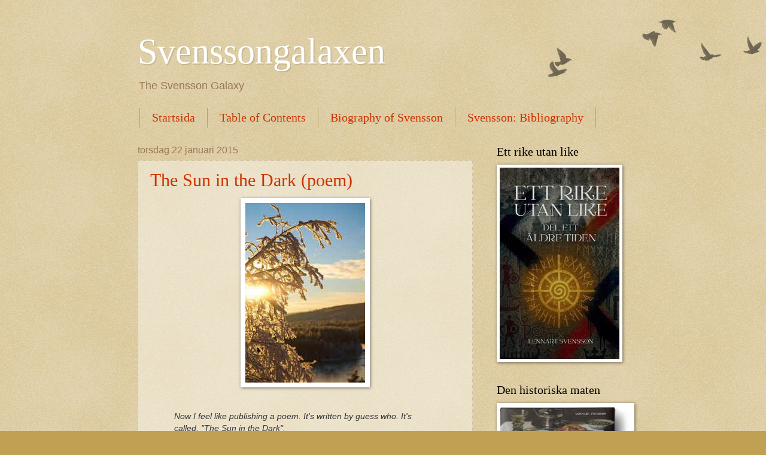

--- FILE ---
content_type: text/html; charset=UTF-8
request_url: https://lennart-svensson.blogspot.com/2015/01/
body_size: 28456
content:
<!DOCTYPE html>
<html class='v2' dir='ltr' lang='sv'>
<head>
<link href='https://www.blogger.com/static/v1/widgets/335934321-css_bundle_v2.css' rel='stylesheet' type='text/css'/>
<meta content='width=1100' name='viewport'/>
<meta content='text/html; charset=UTF-8' http-equiv='Content-Type'/>
<meta content='blogger' name='generator'/>
<link href='https://lennart-svensson.blogspot.com/favicon.ico' rel='icon' type='image/x-icon'/>
<link href='http://lennart-svensson.blogspot.com/2015/01/' rel='canonical'/>
<link rel="alternate" type="application/atom+xml" title="Svenssongalaxen - Atom" href="https://lennart-svensson.blogspot.com/feeds/posts/default" />
<link rel="alternate" type="application/rss+xml" title="Svenssongalaxen - RSS" href="https://lennart-svensson.blogspot.com/feeds/posts/default?alt=rss" />
<link rel="service.post" type="application/atom+xml" title="Svenssongalaxen - Atom" href="https://www.blogger.com/feeds/6861579846969852870/posts/default" />
<!--Can't find substitution for tag [blog.ieCssRetrofitLinks]-->
<meta content='http://lennart-svensson.blogspot.com/2015/01/' property='og:url'/>
<meta content='Svenssongalaxen' property='og:title'/>
<meta content='The Svensson Galaxy' property='og:description'/>
<title>Svenssongalaxen: januari 2015</title>
<style id='page-skin-1' type='text/css'><!--
/*
-----------------------------------------------
Blogger Template Style
Name:     Watermark
Designer: Blogger
URL:      www.blogger.com
----------------------------------------------- */
/* Use this with templates/1ktemplate-*.html */
/* Content
----------------------------------------------- */
body {
font: normal normal 14px Arial, Tahoma, Helvetica, FreeSans, sans-serif;
color: #333333;
background: #c0a154 url(https://resources.blogblog.com/blogblog/data/1kt/watermark/body_background_birds.png) repeat scroll top left;
}
html body .content-outer {
min-width: 0;
max-width: 100%;
width: 100%;
}
.content-outer {
font-size: 92%;
}
a:link {
text-decoration:none;
color: #cc3300;
}
a:visited {
text-decoration:none;
color: #993322;
}
a:hover {
text-decoration:underline;
color: #ff3300;
}
.body-fauxcolumns .cap-top {
margin-top: 30px;
background: transparent url(https://resources.blogblog.com/blogblog/data/1kt/watermark/body_overlay_birds.png) no-repeat scroll top right;
height: 121px;
}
.content-inner {
padding: 0;
}
/* Header
----------------------------------------------- */
.header-inner .Header .titlewrapper,
.header-inner .Header .descriptionwrapper {
padding-left: 20px;
padding-right: 20px;
}
.Header h1 {
font: normal normal 60px Georgia, Utopia, 'Palatino Linotype', Palatino, serif;
color: #ffffff;
text-shadow: 2px 2px rgba(0, 0, 0, .1);
}
.Header h1 a {
color: #ffffff;
}
.Header .description {
font-size: 140%;
color: #997755;
}
/* Tabs
----------------------------------------------- */
.tabs-inner .section {
margin: 0 20px;
}
.tabs-inner .PageList, .tabs-inner .LinkList, .tabs-inner .Labels {
margin-left: -11px;
margin-right: -11px;
background-color: transparent;
border-top: 0 solid #ffffff;
border-bottom: 0 solid #ffffff;
-moz-box-shadow: 0 0 0 rgba(0, 0, 0, .3);
-webkit-box-shadow: 0 0 0 rgba(0, 0, 0, .3);
-goog-ms-box-shadow: 0 0 0 rgba(0, 0, 0, .3);
box-shadow: 0 0 0 rgba(0, 0, 0, .3);
}
.tabs-inner .PageList .widget-content,
.tabs-inner .LinkList .widget-content,
.tabs-inner .Labels .widget-content {
margin: -3px -11px;
background: transparent none  no-repeat scroll right;
}
.tabs-inner .widget ul {
padding: 2px 25px;
max-height: 34px;
background: transparent none no-repeat scroll left;
}
.tabs-inner .widget li {
border: none;
}
.tabs-inner .widget li a {
display: inline-block;
padding: .25em 1em;
font: normal normal 20px Georgia, Utopia, 'Palatino Linotype', Palatino, serif;
color: #cc3300;
border-right: 1px solid #c0a154;
}
.tabs-inner .widget li:first-child a {
border-left: 1px solid #c0a154;
}
.tabs-inner .widget li.selected a, .tabs-inner .widget li a:hover {
color: #000000;
}
/* Headings
----------------------------------------------- */
h2 {
font: normal normal 20px Georgia, Utopia, 'Palatino Linotype', Palatino, serif;
color: #000000;
margin: 0 0 .5em;
}
h2.date-header {
font: normal normal 16px Arial, Tahoma, Helvetica, FreeSans, sans-serif;
color: #997755;
}
/* Main
----------------------------------------------- */
.main-inner .column-center-inner,
.main-inner .column-left-inner,
.main-inner .column-right-inner {
padding: 0 5px;
}
.main-outer {
margin-top: 0;
background: transparent none no-repeat scroll top left;
}
.main-inner {
padding-top: 30px;
}
.main-cap-top {
position: relative;
}
.main-cap-top .cap-right {
position: absolute;
height: 0;
width: 100%;
bottom: 0;
background: transparent none repeat-x scroll bottom center;
}
.main-cap-top .cap-left {
position: absolute;
height: 245px;
width: 280px;
right: 0;
bottom: 0;
background: transparent none no-repeat scroll bottom left;
}
/* Posts
----------------------------------------------- */
.post-outer {
padding: 15px 20px;
margin: 0 0 25px;
background: transparent url(https://resources.blogblog.com/blogblog/data/1kt/watermark/post_background_birds.png) repeat scroll top left;
_background-image: none;
border: dotted 1px #ccbb99;
-moz-box-shadow: 0 0 0 rgba(0, 0, 0, .1);
-webkit-box-shadow: 0 0 0 rgba(0, 0, 0, .1);
-goog-ms-box-shadow: 0 0 0 rgba(0, 0, 0, .1);
box-shadow: 0 0 0 rgba(0, 0, 0, .1);
}
h3.post-title {
font: normal normal 30px Georgia, Utopia, 'Palatino Linotype', Palatino, serif;
margin: 0;
}
.comments h4 {
font: normal normal 30px Georgia, Utopia, 'Palatino Linotype', Palatino, serif;
margin: 1em 0 0;
}
.post-body {
font-size: 105%;
line-height: 1.5;
position: relative;
}
.post-header {
margin: 0 0 1em;
color: #997755;
}
.post-footer {
margin: 10px 0 0;
padding: 10px 0 0;
color: #997755;
border-top: dashed 1px #777777;
}
#blog-pager {
font-size: 140%
}
#comments .comment-author {
padding-top: 1.5em;
border-top: dashed 1px #777777;
background-position: 0 1.5em;
}
#comments .comment-author:first-child {
padding-top: 0;
border-top: none;
}
.avatar-image-container {
margin: .2em 0 0;
}
/* Comments
----------------------------------------------- */
.comments .comments-content .icon.blog-author {
background-repeat: no-repeat;
background-image: url([data-uri]);
}
.comments .comments-content .loadmore a {
border-top: 1px solid #777777;
border-bottom: 1px solid #777777;
}
.comments .continue {
border-top: 2px solid #777777;
}
/* Widgets
----------------------------------------------- */
.widget ul, .widget #ArchiveList ul.flat {
padding: 0;
list-style: none;
}
.widget ul li, .widget #ArchiveList ul.flat li {
padding: .35em 0;
text-indent: 0;
border-top: dashed 1px #777777;
}
.widget ul li:first-child, .widget #ArchiveList ul.flat li:first-child {
border-top: none;
}
.widget .post-body ul {
list-style: disc;
}
.widget .post-body ul li {
border: none;
}
.widget .zippy {
color: #777777;
}
.post-body img, .post-body .tr-caption-container, .Profile img, .Image img,
.BlogList .item-thumbnail img {
padding: 5px;
background: #fff;
-moz-box-shadow: 1px 1px 5px rgba(0, 0, 0, .5);
-webkit-box-shadow: 1px 1px 5px rgba(0, 0, 0, .5);
-goog-ms-box-shadow: 1px 1px 5px rgba(0, 0, 0, .5);
box-shadow: 1px 1px 5px rgba(0, 0, 0, .5);
}
.post-body img, .post-body .tr-caption-container {
padding: 8px;
}
.post-body .tr-caption-container {
color: #333333;
}
.post-body .tr-caption-container img {
padding: 0;
background: transparent;
border: none;
-moz-box-shadow: 0 0 0 rgba(0, 0, 0, .1);
-webkit-box-shadow: 0 0 0 rgba(0, 0, 0, .1);
-goog-ms-box-shadow: 0 0 0 rgba(0, 0, 0, .1);
box-shadow: 0 0 0 rgba(0, 0, 0, .1);
}
/* Footer
----------------------------------------------- */
.footer-outer {
color:#ccbb99;
background: #330000 url(https://resources.blogblog.com/blogblog/data/1kt/watermark/body_background_navigator.png) repeat scroll top left;
}
.footer-outer a {
color: #ff7755;
}
.footer-outer a:visited {
color: #dd5533;
}
.footer-outer a:hover {
color: #ff9977;
}
.footer-outer .widget h2 {
color: #eeddbb;
}
/* Mobile
----------------------------------------------- */
body.mobile  {
background-size: 100% auto;
}
.mobile .body-fauxcolumn-outer {
background: transparent none repeat scroll top left;
}
html .mobile .mobile-date-outer {
border-bottom: none;
background: transparent url(https://resources.blogblog.com/blogblog/data/1kt/watermark/post_background_birds.png) repeat scroll top left;
_background-image: none;
margin-bottom: 10px;
}
.mobile .main-inner .date-outer {
padding: 0;
}
.mobile .main-inner .date-header {
margin: 10px;
}
.mobile .main-cap-top {
z-index: -1;
}
.mobile .content-outer {
font-size: 100%;
}
.mobile .post-outer {
padding: 10px;
}
.mobile .main-cap-top .cap-left {
background: transparent none no-repeat scroll bottom left;
}
.mobile .body-fauxcolumns .cap-top {
margin: 0;
}
.mobile-link-button {
background: transparent url(https://resources.blogblog.com/blogblog/data/1kt/watermark/post_background_birds.png) repeat scroll top left;
}
.mobile-link-button a:link, .mobile-link-button a:visited {
color: #cc3300;
}
.mobile-index-date .date-header {
color: #997755;
}
.mobile-index-contents {
color: #333333;
}
.mobile .tabs-inner .section {
margin: 0;
}
.mobile .tabs-inner .PageList {
margin-left: 0;
margin-right: 0;
}
.mobile .tabs-inner .PageList .widget-content {
margin: 0;
color: #000000;
background: transparent url(https://resources.blogblog.com/blogblog/data/1kt/watermark/post_background_birds.png) repeat scroll top left;
}
.mobile .tabs-inner .PageList .widget-content .pagelist-arrow {
border-left: 1px solid #c0a154;
}

--></style>
<style id='template-skin-1' type='text/css'><!--
body {
min-width: 860px;
}
.content-outer, .content-fauxcolumn-outer, .region-inner {
min-width: 860px;
max-width: 860px;
_width: 860px;
}
.main-inner .columns {
padding-left: 0px;
padding-right: 260px;
}
.main-inner .fauxcolumn-center-outer {
left: 0px;
right: 260px;
/* IE6 does not respect left and right together */
_width: expression(this.parentNode.offsetWidth -
parseInt("0px") -
parseInt("260px") + 'px');
}
.main-inner .fauxcolumn-left-outer {
width: 0px;
}
.main-inner .fauxcolumn-right-outer {
width: 260px;
}
.main-inner .column-left-outer {
width: 0px;
right: 100%;
margin-left: -0px;
}
.main-inner .column-right-outer {
width: 260px;
margin-right: -260px;
}
#layout {
min-width: 0;
}
#layout .content-outer {
min-width: 0;
width: 800px;
}
#layout .region-inner {
min-width: 0;
width: auto;
}
body#layout div.add_widget {
padding: 8px;
}
body#layout div.add_widget a {
margin-left: 32px;
}
--></style>
<link href='https://www.blogger.com/dyn-css/authorization.css?targetBlogID=6861579846969852870&amp;zx=c3370cc2-8986-4e4e-a861-3b16cc4e034a' media='none' onload='if(media!=&#39;all&#39;)media=&#39;all&#39;' rel='stylesheet'/><noscript><link href='https://www.blogger.com/dyn-css/authorization.css?targetBlogID=6861579846969852870&amp;zx=c3370cc2-8986-4e4e-a861-3b16cc4e034a' rel='stylesheet'/></noscript>
<meta name='google-adsense-platform-account' content='ca-host-pub-1556223355139109'/>
<meta name='google-adsense-platform-domain' content='blogspot.com'/>

</head>
<body class='loading variant-birds'>
<div class='navbar no-items section' id='navbar' name='Navbar'>
</div>
<div class='body-fauxcolumns'>
<div class='fauxcolumn-outer body-fauxcolumn-outer'>
<div class='cap-top'>
<div class='cap-left'></div>
<div class='cap-right'></div>
</div>
<div class='fauxborder-left'>
<div class='fauxborder-right'></div>
<div class='fauxcolumn-inner'>
</div>
</div>
<div class='cap-bottom'>
<div class='cap-left'></div>
<div class='cap-right'></div>
</div>
</div>
</div>
<div class='content'>
<div class='content-fauxcolumns'>
<div class='fauxcolumn-outer content-fauxcolumn-outer'>
<div class='cap-top'>
<div class='cap-left'></div>
<div class='cap-right'></div>
</div>
<div class='fauxborder-left'>
<div class='fauxborder-right'></div>
<div class='fauxcolumn-inner'>
</div>
</div>
<div class='cap-bottom'>
<div class='cap-left'></div>
<div class='cap-right'></div>
</div>
</div>
</div>
<div class='content-outer'>
<div class='content-cap-top cap-top'>
<div class='cap-left'></div>
<div class='cap-right'></div>
</div>
<div class='fauxborder-left content-fauxborder-left'>
<div class='fauxborder-right content-fauxborder-right'></div>
<div class='content-inner'>
<header>
<div class='header-outer'>
<div class='header-cap-top cap-top'>
<div class='cap-left'></div>
<div class='cap-right'></div>
</div>
<div class='fauxborder-left header-fauxborder-left'>
<div class='fauxborder-right header-fauxborder-right'></div>
<div class='region-inner header-inner'>
<div class='header section' id='header' name='Rubrik'><div class='widget Header' data-version='1' id='Header1'>
<div id='header-inner'>
<div class='titlewrapper'>
<h1 class='title'>
<a href='https://lennart-svensson.blogspot.com/'>
Svenssongalaxen
</a>
</h1>
</div>
<div class='descriptionwrapper'>
<p class='description'><span>The Svensson Galaxy</span></p>
</div>
</div>
</div></div>
</div>
</div>
<div class='header-cap-bottom cap-bottom'>
<div class='cap-left'></div>
<div class='cap-right'></div>
</div>
</div>
</header>
<div class='tabs-outer'>
<div class='tabs-cap-top cap-top'>
<div class='cap-left'></div>
<div class='cap-right'></div>
</div>
<div class='fauxborder-left tabs-fauxborder-left'>
<div class='fauxborder-right tabs-fauxborder-right'></div>
<div class='region-inner tabs-inner'>
<div class='tabs section' id='crosscol' name='Alla kolumner'><div class='widget PageList' data-version='1' id='PageList1'>
<h2>Sidor</h2>
<div class='widget-content'>
<ul>
<li>
<a href='https://lennart-svensson.blogspot.com/'>Startsida</a>
</li>
<li>
<a href='https://lennart-svensson.blogspot.com/p/innehallsforteckning.html'>Table of Contents</a>
</li>
<li>
<a href='https://lennart-svensson.blogspot.com/p/sprickorna-i-muren.html'>Biography of Svensson</a>
</li>
<li>
<a href='https://lennart-svensson.blogspot.com/p/svenskar-existerar.html'>Svensson: Bibliography</a>
</li>
</ul>
<div class='clear'></div>
</div>
</div></div>
<div class='tabs no-items section' id='crosscol-overflow' name='Cross-Column 2'></div>
</div>
</div>
<div class='tabs-cap-bottom cap-bottom'>
<div class='cap-left'></div>
<div class='cap-right'></div>
</div>
</div>
<div class='main-outer'>
<div class='main-cap-top cap-top'>
<div class='cap-left'></div>
<div class='cap-right'></div>
</div>
<div class='fauxborder-left main-fauxborder-left'>
<div class='fauxborder-right main-fauxborder-right'></div>
<div class='region-inner main-inner'>
<div class='columns fauxcolumns'>
<div class='fauxcolumn-outer fauxcolumn-center-outer'>
<div class='cap-top'>
<div class='cap-left'></div>
<div class='cap-right'></div>
</div>
<div class='fauxborder-left'>
<div class='fauxborder-right'></div>
<div class='fauxcolumn-inner'>
</div>
</div>
<div class='cap-bottom'>
<div class='cap-left'></div>
<div class='cap-right'></div>
</div>
</div>
<div class='fauxcolumn-outer fauxcolumn-left-outer'>
<div class='cap-top'>
<div class='cap-left'></div>
<div class='cap-right'></div>
</div>
<div class='fauxborder-left'>
<div class='fauxborder-right'></div>
<div class='fauxcolumn-inner'>
</div>
</div>
<div class='cap-bottom'>
<div class='cap-left'></div>
<div class='cap-right'></div>
</div>
</div>
<div class='fauxcolumn-outer fauxcolumn-right-outer'>
<div class='cap-top'>
<div class='cap-left'></div>
<div class='cap-right'></div>
</div>
<div class='fauxborder-left'>
<div class='fauxborder-right'></div>
<div class='fauxcolumn-inner'>
</div>
</div>
<div class='cap-bottom'>
<div class='cap-left'></div>
<div class='cap-right'></div>
</div>
</div>
<!-- corrects IE6 width calculation -->
<div class='columns-inner'>
<div class='column-center-outer'>
<div class='column-center-inner'>
<div class='main section' id='main' name='Huvudsektion'><div class='widget Blog' data-version='1' id='Blog1'>
<div class='blog-posts hfeed'>

          <div class="date-outer">
        
<h2 class='date-header'><span>torsdag 22 januari 2015</span></h2>

          <div class="date-posts">
        
<div class='post-outer'>
<div class='post hentry uncustomized-post-template' itemprop='blogPost' itemscope='itemscope' itemtype='http://schema.org/BlogPosting'>
<meta content='https://blogger.googleusercontent.com/img/b/R29vZ2xl/AVvXsEgmf5BTisYrMq8c4uQ9n4ulSWGWiSu8OASO1SDHx5aQdG_LbCv9IPn_HRFRBXb-A_mAQKbaJfjuj_nnMLvfLYef4lGHAYmSDaBdYzUdOkXh4we1QEMq7idCoT5kNbqLRK5lqS3bCmPDSwC1/s320/normal_alvdalen2008-142.jpg' itemprop='image_url'/>
<meta content='6861579846969852870' itemprop='blogId'/>
<meta content='3170715259061544482' itemprop='postId'/>
<a name='3170715259061544482'></a>
<h3 class='post-title entry-title' itemprop='name'>
<a href='https://lennart-svensson.blogspot.com/2015/01/the-sun-in-dark-poem.html'>The Sun in the Dark (poem)</a>
</h3>
<div class='post-header'>
<div class='post-header-line-1'></div>
</div>
<div class='post-body entry-content' id='post-body-3170715259061544482' itemprop='description articleBody'>
<div class="separator" style="clear: both; text-align: center;"><a href="https://blogger.googleusercontent.com/img/b/R29vZ2xl/AVvXsEgmf5BTisYrMq8c4uQ9n4ulSWGWiSu8OASO1SDHx5aQdG_LbCv9IPn_HRFRBXb-A_mAQKbaJfjuj_nnMLvfLYef4lGHAYmSDaBdYzUdOkXh4we1QEMq7idCoT5kNbqLRK5lqS3bCmPDSwC1/s1600/normal_alvdalen2008-142.jpg" imageanchor="1" style="margin-left: 1em; margin-right: 1em;"><img border="0" src="https://blogger.googleusercontent.com/img/b/R29vZ2xl/AVvXsEgmf5BTisYrMq8c4uQ9n4ulSWGWiSu8OASO1SDHx5aQdG_LbCv9IPn_HRFRBXb-A_mAQKbaJfjuj_nnMLvfLYef4lGHAYmSDaBdYzUdOkXh4we1QEMq7idCoT5kNbqLRK5lqS3bCmPDSwC1/s320/normal_alvdalen2008-142.jpg"></a></div><br />
<blockquote><i>Now I feel like publishing a poem. It's written by guess who. It's called, "The Sun in the Dark".</i></blockquote><br />
<br />
<br />
<br />
I'm a central Scandinavian poet. Another example of my poems is <a href="http://lennart-svensson.blogspot.se/2014/11/nordic-sphinx-poem.html">this one.</a> But now make room for, "The Sun in the Dark":<br />
<br />
<br />
<br />
<br />
<blockquote>The sun shines in the dark<br />
beaming through space illuminating Earth<br />
lighting my way as I go shopping:<br />
<br />
- sunripe tomatoes<br />
- solar baked grain<br />
- mellow yellow bananas<br />
- Solisan vitamin drink<br />
<br />
<i>Sol invictus!</i> Triumphant Sun!<br />
<br />
The sun burns in the dead of space <br />
boils in 5.000 maybe FIVE MILLION degrees<br />
radiating its heat in the abyss<br />
and reaching our clod of earth,<br />
to be filtered by the atmosphere<br />
sieved through the air<br />
shining through a tree <br />
and shining on me<br />
as I go home from the store<br />
with solar bread in my basket.<br />
</blockquote><br />
<br />
<br />
<br />
Related<br />
<a href="http://lennart-svensson.blogspot.se/2014/11/rave-review-of-my-junger-book.html">Book Review of "Ernst Jünger -- A Portrait"</a>
<div style='clear: both;'></div>
</div>
<div class='post-footer'>
<div class='post-footer-line post-footer-line-1'>
<span class='post-author vcard'>
Upplagd av
<span class='fn' itemprop='author' itemscope='itemscope' itemtype='http://schema.org/Person'>
<meta content='https://www.blogger.com/profile/10192040476230469067' itemprop='url'/>
<a class='g-profile' href='https://www.blogger.com/profile/10192040476230469067' rel='author' title='author profile'>
<span itemprop='name'>Svensson</span>
</a>
</span>
</span>
<span class='post-timestamp'>
kl.
<meta content='http://lennart-svensson.blogspot.com/2015/01/the-sun-in-dark-poem.html' itemprop='url'/>
<a class='timestamp-link' href='https://lennart-svensson.blogspot.com/2015/01/the-sun-in-dark-poem.html' rel='bookmark' title='permanent link'><abbr class='published' itemprop='datePublished' title='2015-01-22T07:17:00+01:00'>07:17</abbr></a>
</span>
<span class='post-comment-link'>
<a class='comment-link' href='https://www.blogger.com/comment/fullpage/post/6861579846969852870/3170715259061544482' onclick=''>
1 kommentar:
  </a>
</span>
<span class='post-icons'>
<span class='item-action'>
<a href='https://www.blogger.com/email-post/6861579846969852870/3170715259061544482' title='Skicka inlägg'>
<img alt='' class='icon-action' height='13' src='https://resources.blogblog.com/img/icon18_email.gif' width='18'/>
</a>
</span>
<span class='item-control blog-admin pid-587705686'>
<a href='https://www.blogger.com/post-edit.g?blogID=6861579846969852870&postID=3170715259061544482&from=pencil' title='Redigera inlägg'>
<img alt='' class='icon-action' height='18' src='https://resources.blogblog.com/img/icon18_edit_allbkg.gif' width='18'/>
</a>
</span>
</span>
<div class='post-share-buttons goog-inline-block'>
</div>
</div>
<div class='post-footer-line post-footer-line-2'>
<span class='post-labels'>
Etiketter:
<a href='https://lennart-svensson.blogspot.com/search/label/small%20candies' rel='tag'>small candies</a>
</span>
</div>
<div class='post-footer-line post-footer-line-3'>
<span class='post-location'>
</span>
</div>
</div>
</div>
</div>

          </div></div>
        

          <div class="date-outer">
        
<h2 class='date-header'><span>onsdag 7 januari 2015</span></h2>

          <div class="date-posts">
        
<div class='post-outer'>
<div class='post hentry uncustomized-post-template' itemprop='blogPost' itemscope='itemscope' itemtype='http://schema.org/BlogPosting'>
<meta content='https://blogger.googleusercontent.com/img/b/R29vZ2xl/AVvXsEggK1-K-8tC8lcxJ_BU9nPxJ5EizEPvR7H_8tOU4Wpiuw7keth9WWS_sBw1AL-klzM6YvRRnf5lLDIVLN_LltRzPsqBG5HX2n3piqDVOvsS2Gk4tlzCSXeq9guxIbpYtMDDdCs0p8ukzuaR/s320/DSC00016.JPG' itemprop='image_url'/>
<meta content='6861579846969852870' itemprop='blogId'/>
<meta content='554169005875191775' itemprop='postId'/>
<a name='554169005875191775'></a>
<h3 class='post-title entry-title' itemprop='name'>
<a href='https://lennart-svensson.blogspot.com/2015/01/some-notes-on-spengler.html'>Some Notes on Spengler</a>
</h3>
<div class='post-header'>
<div class='post-header-line-1'></div>
</div>
<div class='post-body entry-content' id='post-body-554169005875191775' itemprop='description articleBody'>
<div class="separator" style="clear: both; text-align: center;"><a href="https://blogger.googleusercontent.com/img/b/R29vZ2xl/AVvXsEggK1-K-8tC8lcxJ_BU9nPxJ5EizEPvR7H_8tOU4Wpiuw7keth9WWS_sBw1AL-klzM6YvRRnf5lLDIVLN_LltRzPsqBG5HX2n3piqDVOvsS2Gk4tlzCSXeq9guxIbpYtMDDdCs0p8ukzuaR/s1600/DSC00016.JPG" imageanchor="1" style="margin-left: 1em; margin-right: 1em;"><img border="0" src="https://blogger.googleusercontent.com/img/b/R29vZ2xl/AVvXsEggK1-K-8tC8lcxJ_BU9nPxJ5EizEPvR7H_8tOU4Wpiuw7keth9WWS_sBw1AL-klzM6YvRRnf5lLDIVLN_LltRzPsqBG5HX2n3piqDVOvsS2Gk4tlzCSXeq9guxIbpYtMDDdCs0p8ukzuaR/s320/DSC00016.JPG"></a></div><br />
<blockquote><span style="font-style:italic;">This is a text about Spengler and his magnum opus, "The Decline of the West". Now, it has to be stressed that I, Lennart Svensson, do not envision decline, doom and gloom. <a href="https://lennart-svensson.blogspot.se/2017/09/book-news-actionism-how-to-become.html">As an Actionist</a> I strive for viable, constructive visions. However, Spengler was a smart man and his magnum opus is worth reading for many reasons. This, I show in the text below, focusing on Spengler's views on culture and art. Moreover, I discuss "the city", the way the image of the modern city can symbolize Spengler's view on the state of our civilization.</span></blockquote><br />
<br />
<br />
<br />
<b>1.</b><br />
<br />
<em>Oswald Spengler</em> was a German scholar. About 100 years ago he wrote about the collapse of civilization in &#8221;The Decline of the West&#8221; (1918-22).<br />
<br />
So what, indeed, was Spengler? Just another Grand Old Man saying Profound Things on How Bad Things Are Today? -- I'd say, all told, he <i>is</i> grand. And worth listening to. Oswald Spengler&#8217;s ideas on the lifecycles of cultures with birth, blossom and death is rather, more-or-less, kind of relevant to our age. I mean, Spengler's work is no mere <em>Untergangsromantik,</em> no indulgence in dark forebodings, although there might be a risk to read him that way too. It&#8217;s said that the Right have a tendency to dwell on pessimistic subjects, to secretly rejoice in the death and destruction of a society gone wrong, and maybe Spengler&#8217;s book caters to that urge somehow.<br />
<br />
Be that as it may. All I can say is: with the help of Spengler we can face the transforming of civilizations. What we need is sobriety in our outlook, all in order to understand ourselves and the world. And in our culture, in the current <em>international world-city civilization,</em> we have, in many respects and as Spengler says, passed the apex. What&#8217;s left is reruns, recycling, parodies and copies. No-one takes anything seriously anymore. All that is left is consumerism, populism and <em>panem et circensis.</em> Nietzsche&#8217;s &#8221;Last Man&#8221; rules supreme.<br />
<br />
We&#8217;re at the end of a great era. Spengler says that our culture, the West, the Faustic confluence, stood at its height around 16-1700. Since then we&#8217;ve mostly seen degeneration, the repetition of styles, dilettantism. The artist of the good old days &#8211; a Bach, a Rafael, a Milton &#8211; created with good measure (Greek <i>mêtron</i>), learning his craft and confidently producing work after work. The artist of a later, romantic era for his part had to go beyond that, he couldn&#8217;t just repeat the Greatness of Old. But in so doing he had a tendency in trying to reach the unreachable, often failing in the task. See here for instance Ezra Pound&#8217;s outcry about his "Cantos" cycle: &#8221;I can&#8217;t make it cohere!&#8221; That never happened to the masters of the great era.<br />
<br />
This is a clever observation by Spengler. He for himself exemplifies with Wagner. Sometimes, as in the latter stages of The Ring, Wagner can't really make it cohere. I myself love Wagner but I admit that the crevices and paddings show in his Great Work. It's somewhat devoid of measure -- mêtron.<br />
<br />
<br />
<br />
<br />
<b>2.</b><br />
<br />
Spengler is right in his critique of romantic fausticism. But otherwise you shouldn&#8217;t read him all too programmatically. I mean, if everything in the West after 1700 is <em>Entartung</em> and degeneration, then for example Spengler's own work, &#8221;The Decline of the West&#8221; from 1922, can't be taken seriously...! So let&#8217;s not focus solely on the element of decline. And Spengler himself privately admitted after his work had been published and Europe and the West gathered strength after WW1, that the title of the book should have been &#8221;The Triumph of the West&#8221;. For through all the analyses of his work, his constructs by which the pattern of rise-blossoming-decay are to be proved, runs a great <em>admiration</em> of the West and its culture, even after the supposed apex of the 17th century. It's the Faustic culture, symbolised by Goethe&#8217;s Faust who wants to do everything, know everything, experience everything. Spengler sings a veritable praise of the Faustic world, of its geniuses in their cells probing the depths of existence, its explorers mapping every white patch of the globe, its inventors inventing previously unseen things, its schoolboys drawing dreamcars with a view to drive them along never-ending highways: <em>I&#8217;m heading out to the highway&#8230; Roll on down the highway&#8230; Midnight on a never-ending highway&#8230;</em><br />
<br />
The West: it&#8217;s the architecture where the front necessarily has to <em>express</em> something. That&#8217;s a typical western trait. We ourselves don&#8217;t always notice it since we&#8217;re born into it. But: &#8221;Christian temples speak loudly about their interior, Muslim temples remain silent about it, antique temples don&#8217;t even think about it.&#8221; Spengler concludes that the cathedral starts from within, the antique temple from without; the mosque for its part both begins and ends in its interior, in its gilded, arabesque-fretted grotto. -- Few other scholars can make such succinct, symbolically telling summaries.<br />
<br />
<br />
<br />
<br />
<b>3.</b><br />
<br />
The West: it&#8217;s about central perspective and analytical languages, about a marching, drum-induced pace along boulevards that seemingly lose themselves in the hazy distance à la Champs Elysée, Unter den Linden, Valhallavägen and Sunset Boulevard. The symbol of the West is the plain, that of the Middle East is the cave.<br />
<br />
<a href="https://blogger.googleusercontent.com/img/b/R29vZ2xl/AVvXsEhdM8_2tRArpi-4_I2dktcg7ZGfLdVVMenVDCdW2ePAb7CfedmpEifXPe6Q_qJLDepv4x3Q5pkIYC7BiuXGpFTVrmB-rmJGJZJc0KHq_9ZXtDr0qRmGY6CTC9eC00SEbnTa0Uqbo8cabddq/s1600/DSC00016.JPG" onblur="try {parent.deselectBloggerImageGracefully();} catch(e) {}"><img alt="" border="0" id="BLOGGER_PHOTO_ID_5729783359085180162" src="https://blogger.googleusercontent.com/img/b/R29vZ2xl/AVvXsEhdM8_2tRArpi-4_I2dktcg7ZGfLdVVMenVDCdW2ePAb7CfedmpEifXPe6Q_qJLDepv4x3Q5pkIYC7BiuXGpFTVrmB-rmJGJZJc0KHq_9ZXtDr0qRmGY6CTC9eC00SEbnTa0Uqbo8cabddq/s320/DSC00016.JPG" style="display:block; margin:0px auto 10px; text-align:center;cursor:pointer; cursor:hand;width: 320px; height: 240px;"></a><br />
<br />
The West: in Spengler&#8217;s vein it&#8217;s about the city, the Faustic city with its fountains, squares, parks and boulevards, unique elements in a unique creation, living with it and dying with it. But as long as it lives we can walk in these megacities and feel sentimental over the beauty of these fronts with their cranea, volutes and gargoyles, over these interiors with their galleries, exedras, cupolas and pilasters, these halls and marble tables with gold inscriptions like these:<br />
<blockquote>If in Infinity the Self forever flows<br />
repeated endlessly in endless repetition<br />
so arch the sure and numberless porticoes<br />
upon themselves with force and impartition;<br />
from everything out-surges love for life,<br />
from vastest star to smallest kernel<br />
and every pressure, agony and strife<br />
is in the Lord our God but rest eternal.</blockquote>This poem by Goethe ("Wenn im Unendlichen") was something of a <em>Leitmotif</em> for Spengler&#8217;s work: it was the cyclical, recurring pattern in the development of cultures that he wanted to capture. There were other Goethean influences &#8211; Faust of course, and the tendency to see history and indeed every aspect of human culture (cities, countries etc) as an organism and not a mechanism. Other than that Spengler was influenced by Nietzsche, and here primarily by his Dionysean thought, his vision of the archaic, pre-classic antiquity. Archaic times had a more dreamlike quality, people then living in trance-like states with intuition to the fore, as compared to the late classic times where sobriety, transparence and analysis came to dominate. Spengler then saw the same pattern repeat itself in early European times with the Edda being sung in misty German forests, exuding a dream-saturated, adolescent power that slowly matures in the city culture (= civilization) and becomes overripe in the world city, the phase we now live in: <em>international world-city civilization.</em><br />
<br />
<br />
<br />
<br />
<b>4.</b><br />
<br />
Eulogies for the West aside, we now live in more-or-less decadent times and we have to see the signs, read the writing on the wall. And reading papers and watching TV makes it clear that today&#8217;s pundits don&#8217;t see these signs. Instead, they believe in a never-ending liberal utopia just around the corner, coming real if we only increase this and that aspect (education, free markets, growth) in quantitative fashion. So a Spenglerian analysis comes in handy here. Why, exactly are we running out of steam, why is our current culture lacking vigour?<br />
<br />
As intimated, the Faustian culture emerged in medieval days and blossomed around 16-1700. Barring some good works of art after this in general it&#8217;s a dismal time, a time of decadence. One of these is the cult of <em>the novel,</em> the long, the longer than long prose narrative as the optimal expression of literature. Gone is the archaic, noble <i>héroïde</i> sung in metric stanzas; instead we get bourgeois classics, urban narratives about shopkeepers, dandies, criminals, demimondes and liberated women: &#8221;The latter-day epic focuses on the doings of a Nana, a Bel-Ami, a Hertha, and they&#8217;re all sterile.&#8221; The modern novel is a product of the city and will have nothing to say mankind of the future &#8211; to future man who will live in a more authentic, but not 19th century-like, culture. Instead it might, using Guillaume Faye&#8217;s concept, become an <i>archeofuturist</i> world. <br />
<br />
A future for the West is possible, like if you apply Rudolf Steiner&#8217;s longer periods of cultures. For instance, Steiner meant that the Antique, Greek/Roman culture started in 700 BC and ended 1400 CE, giving it about 2,100 years of life. With the same periodicity, applied by Steiner in all cultures after the fall of Atlantis, our culture, the Faustian, began around 1400 and will end only in about 3500. And that end will not be with a &#8220;bang&#8221; but simply mean a transformation into something different.<br />
<br />
<br />
<br />
<br />
<br />
<b>5.</b><br />
<br />
I have spoken of general decadence. However, I don&#8217;t see Spengler as an infallible prophet in every word. Rather, I hold that a future for the West is more than possible &#8211; like, if you apply Rudolf Steiner&#8217;s longer periods of cultures. <br />
<br />
For instance, Steiner meant that the Antique, Graeco-Roman culture started in 747 BC and ended as late as 1413 CE, giving it a run of 2,160 years. With the same &#8220;astrological era&#8221; periodicity (applied by Steiner on all cultures after the fall of Atlantis), our culture, the Faustian, took up the fallen mantle of the Graeco-Roman culture in 1413, and is set to last until 3573. <br />
<br />
The exactitude of the dates given may astound you, it may seem too pat -- but, there are indicia of them actually being watershed years. Like 1413 being the year when Jeanne d&#8217;Arc appeared, this spiritual beacon for European renewal when she burst onto the scene and in a few years liberated her land from foreign occupation. And more nationalists followed: Hus, Engelbrekt. At the same time we had a cultural explosion beginning in Italy ("The Renaissance"). And European sea-farers went out to discover the world. All told, this was a new era -- the Faustian era.<br />
<br />
And this current, Faustian culture will &#8211; as intimated by Steiner &#8211; only end in 3573. This gives us plenty of time to remedy the decadence of today.<br />
<br />
In comparison, Spengler had a too narrow outlook. The lifespan of his cultures &#8211; 1,000-1,500 years &#8211; is too short. <br />
<br />
Conversely, the Steiner pattern (2,160 years) gives us more room to maneuver.<br />
<br />
Spengler is a born pessimist. &#8220;Optimism is cowardice&#8221; he for instance says in Man and Technics. Fight to the death against nature, and then finis. This is what the future of mankind brings. <br />
<br />
This is where I oppose Spengler. Against this another outlook, like the one proposed by Steiner, might be needed. A cosmic pattern giving room for a continued striving, a continued existence for man &#8211; especially, for Faustian man.<br />
<br />
<br />
<br />
<br />
<b>6.</b><br />
<br />
As mentioned the civilization of today is an international world city culture. We're governed by an elite traveling from mega city to mega city; they feel lost in the nearest countryside. Spengler stated this in 1922 and it&#8217;s still viable. It&#8217;s in the chapter &#8221;The Soul of the City&#8221; of his magnum opus and here we get his critique in a nutshell. The city is born as an extended village, grows in medieval times around a castle or a dome, blossoms in early modern times and declines successively ever after &#8211; declines, not on the surface that gets shinier than ever, but essentially since nothing new is created and everything is a repetition of styles, nostalgia and romanticism.<br />
<br />
That the current era is a time of repetition and recycling, of pastiche and parody and remakes, is clear to everyone. Everything is basking in the glory of past masters, making covers and commentaries, mimicking the originality of true creators. The demand for &#8221;originality&#8221; is long gone.  The words <em>cultural fatigue</em> spring immediately into mind.<br />
<br />
Spengler is pointing these things out for us. He may be making too broad generalisations sometimes. And he's too pessimistic. As intimated, I for one don't think that all is lost. Individuals, "aristocrats of the soul," can survive the decay by their erudition and willpower and thus become the leaders of a new era. That said, on the whole Spengler's work is rather enlightening, teaching us to see, to think in greater terms than the &#8221;eternal development, eternal progress&#8221; of the liberal mind. After blossoming comes decay, after decay comes interregnum, and after interregnum comes a new dawn with a new birth. Exactly how the New West would appear he didn&#8217;t say, he believed that as westerners all our traits and characteristics would disappear and then a totally new culture would arise on top of the rubble. Spengler didn't sketch the next phase too clearly, adhering to the motto: &#8221;It doesn&#8217;t pay a prophet to be too specific&#8221;, as Samuel Pepys said. To us who will live to see the transformation of the West Spengler&#8217;s book, however, is a good companion, the educated man&#8217;s guide to history at large.<br />
<br />
[Note: Oswald Spengler lived 1880-1936.]<br />
<br />
<br />
<br />
<br />
Related<br />
<a href="http://lennart-svensson.blogspot.se/2014/09/swedish-mystique.html">Swedish Mystique</a><br />
<a href="http://lennart-svensson.blogspot.se/2014/10/some-notes-on-book-by-clark-ashton-smith.html">The Poetry and Purple Prose of Clark Ashton Smith</a><br />
<a href="http://lennart-svensson.blogspot.se/2014/05/who-are-ascended-masters-some-informal.html">Ascended Masters: Some Info</a><br />
<a href="http://lennart-svensson.blogspot.se/2014/08/caza-ark.html">Caza: The Ark</a><br />
<a href="http://lennart-svensson.blogspot.se/search/label/poesy">More Poems on This Blog</a><br />
<blockquote><i>Top image, Stockholm City. Bottom image, from Härnösand's library</i></blockquote>
<div style='clear: both;'></div>
</div>
<div class='post-footer'>
<div class='post-footer-line post-footer-line-1'>
<span class='post-author vcard'>
Upplagd av
<span class='fn' itemprop='author' itemscope='itemscope' itemtype='http://schema.org/Person'>
<meta content='https://www.blogger.com/profile/10192040476230469067' itemprop='url'/>
<a class='g-profile' href='https://www.blogger.com/profile/10192040476230469067' rel='author' title='author profile'>
<span itemprop='name'>Svensson</span>
</a>
</span>
</span>
<span class='post-timestamp'>
kl.
<meta content='http://lennart-svensson.blogspot.com/2015/01/some-notes-on-spengler.html' itemprop='url'/>
<a class='timestamp-link' href='https://lennart-svensson.blogspot.com/2015/01/some-notes-on-spengler.html' rel='bookmark' title='permanent link'><abbr class='published' itemprop='datePublished' title='2015-01-07T05:25:00+01:00'>05:25</abbr></a>
</span>
<span class='post-comment-link'>
<a class='comment-link' href='https://www.blogger.com/comment/fullpage/post/6861579846969852870/554169005875191775' onclick=''>
Inga kommentarer:
  </a>
</span>
<span class='post-icons'>
<span class='item-action'>
<a href='https://www.blogger.com/email-post/6861579846969852870/554169005875191775' title='Skicka inlägg'>
<img alt='' class='icon-action' height='13' src='https://resources.blogblog.com/img/icon18_email.gif' width='18'/>
</a>
</span>
<span class='item-control blog-admin pid-587705686'>
<a href='https://www.blogger.com/post-edit.g?blogID=6861579846969852870&postID=554169005875191775&from=pencil' title='Redigera inlägg'>
<img alt='' class='icon-action' height='18' src='https://resources.blogblog.com/img/icon18_edit_allbkg.gif' width='18'/>
</a>
</span>
</span>
<div class='post-share-buttons goog-inline-block'>
</div>
</div>
<div class='post-footer-line post-footer-line-2'>
<span class='post-labels'>
Etiketter:
<a href='https://lennart-svensson.blogspot.com/search/label/natio' rel='tag'>natio</a>
</span>
</div>
<div class='post-footer-line post-footer-line-3'>
<span class='post-location'>
</span>
</div>
</div>
</div>
</div>

        </div></div>
      
</div>
<div class='blog-pager' id='blog-pager'>
<span id='blog-pager-newer-link'>
<a class='blog-pager-newer-link' href='https://lennart-svensson.blogspot.com/search?updated-max=2015-10-22T02:50:00%2B02:00&amp;max-results=12&amp;reverse-paginate=true' id='Blog1_blog-pager-newer-link' title='Senare inlägg'>Senare inlägg</a>
</span>
<span id='blog-pager-older-link'>
<a class='blog-pager-older-link' href='https://lennart-svensson.blogspot.com/search?updated-max=2015-01-07T05:25:00%2B01:00&amp;max-results=12' id='Blog1_blog-pager-older-link' title='Äldre inlägg'>Äldre inlägg</a>
</span>
<a class='home-link' href='https://lennart-svensson.blogspot.com/'>Startsida</a>
</div>
<div class='clear'></div>
<div class='blog-feeds'>
<div class='feed-links'>
Prenumerera på:
<a class='feed-link' href='https://lennart-svensson.blogspot.com/feeds/posts/default' target='_blank' type='application/atom+xml'>Kommentarer (Atom)</a>
</div>
</div>
</div><div class='widget Label' data-version='1' id='Label1'>
<h2>Etiketter</h2>
<div class='widget-content cloud-label-widget-content'>
<span class='label-size label-size-2'>
<a dir='ltr' href='https://lennart-svensson.blogspot.com/search/label/A-Z'>A-Z</a>
<span class='label-count' dir='ltr'>(3)</span>
</span>
<span class='label-size label-size-4'>
<a dir='ltr' href='https://lennart-svensson.blogspot.com/search/label/abb'>abb</a>
<span class='label-count' dir='ltr'>(29)</span>
</span>
<span class='label-size label-size-5'>
<a dir='ltr' href='https://lennart-svensson.blogspot.com/search/label/aktuellare%20b%C3%B6cker'>aktuellare böcker</a>
<span class='label-count' dir='ltr'>(128)</span>
</span>
<span class='label-size label-size-4'>
<a dir='ltr' href='https://lennart-svensson.blogspot.com/search/label/aktufall'>aktufall</a>
<span class='label-count' dir='ltr'>(62)</span>
</span>
<span class='label-size label-size-2'>
<a dir='ltr' href='https://lennart-svensson.blogspot.com/search/label/alga'>alga</a>
<span class='label-count' dir='ltr'>(3)</span>
</span>
<span class='label-size label-size-3'>
<a dir='ltr' href='https://lennart-svensson.blogspot.com/search/label/Antropolis'>Antropolis</a>
<span class='label-count' dir='ltr'>(17)</span>
</span>
<span class='label-size label-size-2'>
<a dir='ltr' href='https://lennart-svensson.blogspot.com/search/label/apatia'>apatia</a>
<span class='label-count' dir='ltr'>(5)</span>
</span>
<span class='label-size label-size-3'>
<a dir='ltr' href='https://lennart-svensson.blogspot.com/search/label/ar'>ar</a>
<span class='label-count' dir='ltr'>(7)</span>
</span>
<span class='label-size label-size-5'>
<a dir='ltr' href='https://lennart-svensson.blogspot.com/search/label/att%20vara%20Svensson'>att vara Svensson</a>
<span class='label-count' dir='ltr'>(104)</span>
</span>
<span class='label-size label-size-3'>
<a dir='ltr' href='https://lennart-svensson.blogspot.com/search/label/Ballard'>Ballard</a>
<span class='label-count' dir='ltr'>(10)</span>
</span>
<span class='label-size label-size-2'>
<a dir='ltr' href='https://lennart-svensson.blogspot.com/search/label/begr'>begr</a>
<span class='label-count' dir='ltr'>(5)</span>
</span>
<span class='label-size label-size-2'>
<a dir='ltr' href='https://lennart-svensson.blogspot.com/search/label/ber%C3%A4ttelser%20fr%C3%A5n%20Rokkana'>berättelser från Rokkana</a>
<span class='label-count' dir='ltr'>(4)</span>
</span>
<span class='label-size label-size-1'>
<a dir='ltr' href='https://lennart-svensson.blogspot.com/search/label/Bhagavad-g%C3%AEt%C3%A2'>Bhagavad-gîtâ</a>
<span class='label-count' dir='ltr'>(1)</span>
</span>
<span class='label-size label-size-3'>
<a dir='ltr' href='https://lennart-svensson.blogspot.com/search/label/bilbabbel'>bilbabbel</a>
<span class='label-count' dir='ltr'>(11)</span>
</span>
<span class='label-size label-size-3'>
<a dir='ltr' href='https://lennart-svensson.blogspot.com/search/label/bild'>bild</a>
<span class='label-count' dir='ltr'>(19)</span>
</span>
<span class='label-size label-size-5'>
<a dir='ltr' href='https://lennart-svensson.blogspot.com/search/label/bing'>bing</a>
<span class='label-count' dir='ltr'>(105)</span>
</span>
<span class='label-size label-size-2'>
<a dir='ltr' href='https://lennart-svensson.blogspot.com/search/label/biografi'>biografi</a>
<span class='label-count' dir='ltr'>(4)</span>
</span>
<span class='label-size label-size-4'>
<a dir='ltr' href='https://lennart-svensson.blogspot.com/search/label/bloggish'>bloggish</a>
<span class='label-count' dir='ltr'>(21)</span>
</span>
<span class='label-size label-size-3'>
<a dir='ltr' href='https://lennart-svensson.blogspot.com/search/label/Castaneda'>Castaneda</a>
<span class='label-count' dir='ltr'>(12)</span>
</span>
<span class='label-size label-size-3'>
<a dir='ltr' href='https://lennart-svensson.blogspot.com/search/label/conspi'>conspi</a>
<span class='label-count' dir='ltr'>(10)</span>
</span>
<span class='label-size label-size-2'>
<a dir='ltr' href='https://lennart-svensson.blogspot.com/search/label/Dick'>Dick</a>
<span class='label-count' dir='ltr'>(3)</span>
</span>
<span class='label-size label-size-4'>
<a dir='ltr' href='https://lennart-svensson.blogspot.com/search/label/Eld%20och%20r%C3%B6relse'>Eld och rörelse</a>
<span class='label-count' dir='ltr'>(26)</span>
</span>
<span class='label-size label-size-2'>
<a dir='ltr' href='https://lennart-svensson.blogspot.com/search/label/en%20gatas%20melankoli'>en gatas melankoli</a>
<span class='label-count' dir='ltr'>(4)</span>
</span>
<span class='label-size label-size-2'>
<a dir='ltr' href='https://lennart-svensson.blogspot.com/search/label/En%20novell%20om%20Babylon'>En novell om Babylon</a>
<span class='label-count' dir='ltr'>(4)</span>
</span>
<span class='label-size label-size-4'>
<a dir='ltr' href='https://lennart-svensson.blogspot.com/search/label/esoterica'>esoterica</a>
<span class='label-count' dir='ltr'>(45)</span>
</span>
<span class='label-size label-size-2'>
<a dir='ltr' href='https://lennart-svensson.blogspot.com/search/label/etni'>etni</a>
<span class='label-count' dir='ltr'>(5)</span>
</span>
<span class='label-size label-size-2'>
<a dir='ltr' href='https://lennart-svensson.blogspot.com/search/label/fantasi-fantas%C3%A5-fantasy'>fantasi-fantaså-fantasy</a>
<span class='label-count' dir='ltr'>(5)</span>
</span>
<span class='label-size label-size-2'>
<a dir='ltr' href='https://lennart-svensson.blogspot.com/search/label/film%20och%20TV'>film och TV</a>
<span class='label-count' dir='ltr'>(4)</span>
</span>
<span class='label-size label-size-2'>
<a dir='ltr' href='https://lennart-svensson.blogspot.com/search/label/Gripenbergs%20sol'>Gripenbergs sol</a>
<span class='label-count' dir='ltr'>(4)</span>
</span>
<span class='label-size label-size-4'>
<a dir='ltr' href='https://lennart-svensson.blogspot.com/search/label/historia%20in%20nuce'>historia in nuce</a>
<span class='label-count' dir='ltr'>(43)</span>
</span>
<span class='label-size label-size-3'>
<a dir='ltr' href='https://lennart-svensson.blogspot.com/search/label/h%C3%A5rdrocken%20rockar%20h%C3%A5rt'>hårdrocken rockar hårt</a>
<span class='label-count' dir='ltr'>(13)</span>
</span>
<span class='label-size label-size-3'>
<a dir='ltr' href='https://lennart-svensson.blogspot.com/search/label/ipol'>ipol</a>
<span class='label-count' dir='ltr'>(13)</span>
</span>
<span class='label-size label-size-3'>
<a dir='ltr' href='https://lennart-svensson.blogspot.com/search/label/J%C3%BCnger'>Jünger</a>
<span class='label-count' dir='ltr'>(12)</span>
</span>
<span class='label-size label-size-2'>
<a dir='ltr' href='https://lennart-svensson.blogspot.com/search/label/konsten%20att%20sl%C3%A5%20en%20tennisserve'>konsten att slå en tennisserve</a>
<span class='label-count' dir='ltr'>(5)</span>
</span>
<span class='label-size label-size-4'>
<a dir='ltr' href='https://lennart-svensson.blogspot.com/search/label/lite%20litteratur'>lite litteratur</a>
<span class='label-count' dir='ltr'>(63)</span>
</span>
<span class='label-size label-size-3'>
<a dir='ltr' href='https://lennart-svensson.blogspot.com/search/label/Lovecraft'>Lovecraft</a>
<span class='label-count' dir='ltr'>(10)</span>
</span>
<span class='label-size label-size-3'>
<a dir='ltr' href='https://lennart-svensson.blogspot.com/search/label/Melinas%20resa'>Melinas resa</a>
<span class='label-count' dir='ltr'>(8)</span>
</span>
<span class='label-size label-size-3'>
<a dir='ltr' href='https://lennart-svensson.blogspot.com/search/label/memoarer'>memoarer</a>
<span class='label-count' dir='ltr'>(8)</span>
</span>
<span class='label-size label-size-4'>
<a dir='ltr' href='https://lennart-svensson.blogspot.com/search/label/natio'>natio</a>
<span class='label-count' dir='ltr'>(55)</span>
</span>
<span class='label-size label-size-3'>
<a dir='ltr' href='https://lennart-svensson.blogspot.com/search/label/ondit'>ondit</a>
<span class='label-count' dir='ltr'>(15)</span>
</span>
<span class='label-size label-size-4'>
<a dir='ltr' href='https://lennart-svensson.blogspot.com/search/label/ori%20ett%20lag'>ori ett lag</a>
<span class='label-count' dir='ltr'>(31)</span>
</span>
<span class='label-size label-size-4'>
<a dir='ltr' href='https://lennart-svensson.blogspot.com/search/label/poesy'>poesy</a>
<span class='label-count' dir='ltr'>(37)</span>
</span>
<span class='label-size label-size-4'>
<a dir='ltr' href='https://lennart-svensson.blogspot.com/search/label/politikka'>politikka</a>
<span class='label-count' dir='ltr'>(42)</span>
</span>
<span class='label-size label-size-4'>
<a dir='ltr' href='https://lennart-svensson.blogspot.com/search/label/pr'>pr</a>
<span class='label-count' dir='ltr'>(55)</span>
</span>
<span class='label-size label-size-3'>
<a dir='ltr' href='https://lennart-svensson.blogspot.com/search/label/Priest'>Priest</a>
<span class='label-count' dir='ltr'>(10)</span>
</span>
<span class='label-size label-size-3'>
<a dir='ltr' href='https://lennart-svensson.blogspot.com/search/label/sanskrit'>sanskrit</a>
<span class='label-count' dir='ltr'>(14)</span>
</span>
<span class='label-size label-size-4'>
<a dir='ltr' href='https://lennart-svensson.blogspot.com/search/label/sf%20man%20minns'>sf man minns</a>
<span class='label-count' dir='ltr'>(69)</span>
</span>
<span class='label-size label-size-5'>
<a dir='ltr' href='https://lennart-svensson.blogspot.com/search/label/small%20candies'>small candies</a>
<span class='label-count' dir='ltr'>(93)</span>
</span>
<span class='label-size label-size-2'>
<a dir='ltr' href='https://lennart-svensson.blogspot.com/search/label/Smaragdeburg'>Smaragdeburg</a>
<span class='label-count' dir='ltr'>(5)</span>
</span>
<span class='label-size label-size-1'>
<a dir='ltr' href='https://lennart-svensson.blogspot.com/search/label/speng'>speng</a>
<span class='label-count' dir='ltr'>(1)</span>
</span>
<span class='label-size label-size-4'>
<a dir='ltr' href='https://lennart-svensson.blogspot.com/search/label/Stratopias%20g%C3%A5ta'>Stratopias gåta</a>
<span class='label-count' dir='ltr'>(48)</span>
</span>
<span class='label-size label-size-2'>
<a dir='ltr' href='https://lennart-svensson.blogspot.com/search/label/sve'>sve</a>
<span class='label-count' dir='ltr'>(4)</span>
</span>
<span class='label-size label-size-3'>
<a dir='ltr' href='https://lennart-svensson.blogspot.com/search/label/svens11'>svens11</a>
<span class='label-count' dir='ltr'>(10)</span>
</span>
<span class='label-size label-size-3'>
<a dir='ltr' href='https://lennart-svensson.blogspot.com/search/label/tempel'>tempel</a>
<span class='label-count' dir='ltr'>(17)</span>
</span>
<span class='label-size label-size-3'>
<a dir='ltr' href='https://lennart-svensson.blogspot.com/search/label/topp5'>topp5</a>
<span class='label-count' dir='ltr'>(7)</span>
</span>
<span class='label-size label-size-3'>
<a dir='ltr' href='https://lennart-svensson.blogspot.com/search/label/typer'>typer</a>
<span class='label-count' dir='ltr'>(15)</span>
</span>
<span class='label-size label-size-2'>
<a dir='ltr' href='https://lennart-svensson.blogspot.com/search/label/USA'>USA</a>
<span class='label-count' dir='ltr'>(6)</span>
</span>
<span class='label-size label-size-2'>
<a dir='ltr' href='https://lennart-svensson.blogspot.com/search/label/uselt'>uselt</a>
<span class='label-count' dir='ltr'>(6)</span>
</span>
<div class='clear'></div>
</div>
</div></div>
</div>
</div>
<div class='column-left-outer'>
<div class='column-left-inner'>
<aside>
</aside>
</div>
</div>
<div class='column-right-outer'>
<div class='column-right-inner'>
<aside>
<div class='sidebar section' id='sidebar-right-1'><div class='widget Image' data-version='1' id='Image11'>
<h2>Ett rike utan like</h2>
<div class='widget-content'>
<a href='https://lennart-svensson.blogspot.com/2025/11/ett-rike-utan-like-i-nyutgava-pa.html'>
<img alt='Ett rike utan like' height='320' id='Image11_img' src='https://blogger.googleusercontent.com/img/a/AVvXsEgOCo2PF4jiLNqjmOky-lJKT5OEBTI3LPTDeSv9_Ofok6K7YidWMVeKjPgHMAO-tKsAkNhRz_4nuzm3W7N0sBdE6VZWFMSnp7fzRYIWk73szUD84q-hyceEmKK0Ghh3ieDThq47yMBlp3jJwuAQlbOfIrJnEL0AKRbqruOQ7-9BXpqagQtlIamD4fch5J5B=s320' width='200'/>
</a>
<br/>
</div>
<div class='clear'></div>
</div><div class='widget Image' data-version='1' id='Image5'>
<h2>Den historiska maten</h2>
<div class='widget-content'>
<a href='https://lennart-svensson.blogspot.com/2025/06/boknytt-den-historiska-maten-fran.html'>
<img alt='Den historiska maten' height='338' id='Image5_img' src='https://blogger.googleusercontent.com/img/a/AVvXsEjK75Cnm8LuJu76uAwz5du2MyicncuqMEeoDSu9aWBBIEQ4G-Q7_MKzWI-eObdHeDPhn_qm49uXfAquMuzF5w0kL2DopIlIrexZgQ9NvwqFDxi9VgP47JjCsNqv4Kc65nbl5s6vpIWBYGR691XZJbpKDJXlsrJ7aNnznZSMh8iPudmr0sCcfUs15nMMTF33=s338' width='252'/>
</a>
<br/>
</div>
<div class='clear'></div>
</div><div class='widget Image' data-version='1' id='Image10'>
<h2>Julius Evola</h2>
<div class='widget-content'>
<a href='https://lennart-svensson.blogspot.com/2025/04/book-news-portrait-of-julius-evola.html'>
<img alt='Julius Evola' height='403' id='Image10_img' src='https://blogger.googleusercontent.com/img/a/AVvXsEhXrAAN9b3cLZwHzE39ROJX7f_ZS09m4VLm84UGGSJJjJ4STg28USobCUbNy5vE_s6yPUTLKOgqdlJD8NYa2jq1GQEKtuqbbHjaOvVQAVFArz9SkQ2jJn6iz7qqLKcjUt-6j8mPUkFd6g5tnaj5KTNnZYj5e6tra6xH4ztaxANreVSmBy_4wxS3g2qRs4q7=s403' width='252'/>
</a>
<br/>
</div>
<div class='clear'></div>
</div><div class='widget Image' data-version='1' id='Image12'>
<h2>Ernst Jünger</h2>
<div class='widget-content'>
<a href='http://lennart-svensson.blogspot.com/2014/11/book-news-ernst-junger-portrait.html'>
<img alt='Ernst Jünger' height='300' id='Image12_img' src='https://blogger.googleusercontent.com/img/b/R29vZ2xl/AVvXsEgLmoqfMSnHqygk8gBIqs0iTll9uG7pjkHOH6QvvGewmyU2S9WYeS2JxGx87qrGmXGQw4RieuvIIHAcRLGNObQi2uj21ZIbA3xVSx5yjoPsWVNlH7vvyB7QG81qxX4OOUiHNevVrl7hQkAN/s1600/ernst-j-nger---a-portrait.jpg' width='200'/>
</a>
<br/>
</div>
<div class='clear'></div>
</div><div class='widget Image' data-version='1' id='Image6'>
<h2>Science Fiction</h2>
<div class='widget-content'>
<a href='http://lennart-svensson.blogspot.se/2016/04/book-news-science-fiction-seen-from.html'>
<img alt='Science Fiction' height='375' id='Image6_img' src='https://blogger.googleusercontent.com/img/b/R29vZ2xl/AVvXsEjHZlClZyHhWu12YF90I-b2ABtFONpFPSuiLp5RheJQ-mHk2XRjQ89WG_FwGjLu58srAIB3tEgMpAzzRjTpk2zfqHIVHRPnG9apsc73SaMOIp7l00v-EY81r5oUzNtJhDaBoeIqChBozJsq/s1600-r/71wnWNUuM6L.jpg' width='250'/>
</a>
<br/>
</div>
<div class='clear'></div>
</div><div class='widget Image' data-version='1' id='Image15'>
<h2>Astral War</h2>
<div class='widget-content'>
<a href='https://lennart-svensson.blogspot.com/2023/05/book-news-astral-war-your-soul-is.html'>
<img alt='Astral War' height='403' id='Image15_img' src='https://blogger.googleusercontent.com/img/a/AVvXsEgUPtSRiJ2VWvt4avIBXFrXAwcEMSgT8AI17OYMf1b2-3MTXpPve8blEOcFNqQoY6rXgjl2KDY-fDdKkfi1gxMMqI8TvzCcG8yqcgZcn5_bskF3D-P90NVYpugQg7wmAXbT4vmoWjVbO5RynEg6XpcT9UONbMC926KaobAJvQYTgYWGOQl7swwIF5MpSQ=s403' width='252'/>
</a>
<br/>
</div>
<div class='clear'></div>
</div><div class='widget Image' data-version='1' id='Image17'>
<h2>Richard Wagner</h2>
<div class='widget-content'>
<a href='http://lennart-svensson.blogspot.com/2015/06/book-news-richard-wagner-portrait.html'>
<img alt='Richard Wagner' height='300' id='Image17_img' src='https://blogger.googleusercontent.com/img/a/AVvXsEg5mTK62OKdGMU619m-nPzurfSfQc_ZdSKMRJhqsNdfsT6Rv7xTOHX-TtMppTy42wtkyystA9iGELSdx219GcNzE7UBWXoVaQjAQ9lS0uK-FmgtwCghcMrJm9YVxQwY34D3gN6JAnrRRM5ekFF9CbN7S7GKI2lFbQIyrQSP9qZsRZfTokSd2zSf8oJk9ElD=s300' width='200'/>
</a>
<br/>
</div>
<div class='clear'></div>
</div><div class='widget Image' data-version='1' id='Image9'>
<h2>Rigorism</h2>
<div class='widget-content'>
<a href='https://lennart-svensson.blogspot.com/2022/03/book-news-rigorism-influence-of.html'>
<img alt='Rigorism' height='300' id='Image9_img' src='https://blogger.googleusercontent.com/img/a/AVvXsEjG5qwhtcSH5gmXX5-Lv-21WUV4Tg9CopVCVR67kuCWn68EFcV3u12TM4q5e_XmKOAf7OwjLnx7ro46If6Heax-NEMFfIabz9m2zD1CRGufqZ2LrmRbQZuEDKhqOmHEGpl1qxCJvImJqLxRs4WnmLktNi9_u80NE34DLRdZOErTP8OkWDMTGnuUgA2imQ=s300' width='200'/>
</a>
<br/>
</div>
<div class='clear'></div>
</div><div class='widget Image' data-version='1' id='Image13'>
<h2>Commanders</h2>
<div class='widget-content'>
<a href='https://lennart-svensson.blogspot.com/2018/11/book-news-commanders-american-generals.html'>
<img alt='Commanders' height='320' id='Image13_img' src='https://blogger.googleusercontent.com/img/b/R29vZ2xl/AVvXsEjr3YVlP6pyBz5Xq9Hwk9AIZkPMdMg-fahOWJUKmk5-jZP2GyPr14h56yyv-mmK4diIzY4qaczJqpgg9fW17m5WYBpsbIpmpb8yjXxglwXQ5s83RVFXn3XrNfmOX5fwYTHMw1h6r9_8AQjd/s1600/41Q9r84-2tL._SX331_BO1%252C204%252C203%252C200_.jpg' width='214'/>
</a>
<br/>
</div>
<div class='clear'></div>
</div><div class='widget Image' data-version='1' id='Image3'>
<h2>Actionism</h2>
<div class='widget-content'>
<a href='https://lennart-svensson.blogspot.se/2017/09/book-news-actionism-how-to-become.html'>
<img alt='Actionism' height='320' id='Image3_img' src='https://blogger.googleusercontent.com/img/b/R29vZ2xl/AVvXsEi3Pt5g2BxAqwxzLqTr_aWUGFPexkFe6Ucsrtde1wPqdCmCejJFx5jEOj01QMM7RRPGV8QGaJXESyUqJNBwsk97SMl2BPT_aEJOmzW8IwXWRWV2Ie3HynUzAt6JCwvz-_ljO72fqrgzlkj4/s1600/811w1togAvL.jpg' width='224'/>
</a>
<br/>
</div>
<div class='clear'></div>
</div><div class='widget Image' data-version='1' id='Image4'>
<h2>Ett rike utan like</h2>
<div class='widget-content'>
<a href='https://lennart-svensson.blogspot.se/2017/02/boknytt-ett-rike-utan-like-sveriges.html'>
<img alt='Ett rike utan like' height='375' id='Image4_img' src='https://blogger.googleusercontent.com/img/b/R29vZ2xl/AVvXsEh_2-3ZqOCW_k0a28Sfn8cS_ypMwpfY77vcqJrsSA9fSp3tyJstcpXbPX8LHK3Y6lTzorfhG5AtkFX0joPzVGiEpyNafTYsjcZWsud1IDY_zyaLmt3GfRlCMlEpt-2J6hNtUmPGb0FZyAxn/s1600/FramsidaLS2-309x0.jpg' width='250'/>
</a>
<br/>
</div>
<div class='clear'></div>
</div><div class='widget Image' data-version='1' id='Image16'>
<h2>Stellar Storm</h2>
<div class='widget-content'>
<a href='https://lennart-svensson.blogspot.com/2023/08/book-news-stellar-storm-svensson-2023.html'>
<img alt='Stellar Storm' height='308' id='Image16_img' src='https://blogger.googleusercontent.com/img/a/AVvXsEhbmaIU4f_IEODJ837hnLJ4UZCX36RWOpmPskoXoOlHJNJLES8Ty-WOKUpTOrkplAHjDkkOtKaadHJIzq9_W0LTgG3PYnLoKHY0oimlol-ogjyLWT0b8S0-q08y7Rikoak_xIT-TJvEZpQ7Klzs-ISGDWHbILCacpOYu90EwkmfKrGXd7M83aXrsalXCWKm=s308' width='193'/>
</a>
<br/>
</div>
<div class='clear'></div>
</div><div class='widget Image' data-version='1' id='Image18'>
<h2>Borderline</h2>
<div class='widget-content'>
<a href='http://lennart-svensson.blogspot.com/2016/01/book-news-borderline-traditionalist.html'>
<img alt='Borderline' height='300' id='Image18_img' src='https://blogger.googleusercontent.com/img/a/AVvXsEg7oP6h0li4Z5349Y4Ocd13xWxlrjxN7Htl4L0crOHKCnJAqiX-qeXFmYzl6sa-8aAzW-x0-WfgkafDvNBXZkBZVTre5H5Rc-mk9ErGOdLjRmNukusWO1SvNdz1BD-XiIqVejcdQTU8OChAadOg3ZcVt_8tmxUjrByWiH4pBR3xTHG_zD9jNibYKHfrRCql=s300' width='200'/>
</a>
<br/>
</div>
<div class='clear'></div>
</div><div class='widget Image' data-version='1' id='Image2'>
<h2>Redeeming Lucifer</h2>
<div class='widget-content'>
<a href='http://lennart-svensson.blogspot.se/2017/02/book-news-redeeming-lucifer-svensson.html'>
<img alt='Redeeming Lucifer' height='377' id='Image2_img' src='https://blogger.googleusercontent.com/img/b/R29vZ2xl/AVvXsEi2V2gV8AAaexga6KfIEWR6qNkaZT9bo-K7verTxXRHKoYTYhriJWlVUupUaEWHclKuNzj6d53bevHR2ssbxeB6-xu8lW4c9UlvHsDyCNR9VyCfpGfdkZzms5z-xpj5JlqLedVGBSqs9ty1/s1600/9781910027202.jpg' width='252'/>
</a>
<br/>
</div>
<div class='clear'></div>
</div><div class='widget Image' data-version='1' id='Image14'>
<h2>Ernst Jünger -- en biografi</h2>
<div class='widget-content'>
<a href='http://lennart-svensson.blogspot.com/2021/11/boknytt-ernst-junger-en-biografi.html'>
<img alt='Ernst Jünger -- en biografi' height='400' id='Image14_img' src='https://blogger.googleusercontent.com/img/b/R29vZ2xl/AVvXsEiXKyo-Pocon719JEbCy6vzVrrj3V4-iOLgXRnkBBe1GudOPBfRDAxr6vDAQhhAfaWg_2Vu9nrm5LkKY0BlYYI2o2KGuJbCEhmTwy-1R4IkFMF_YfyFrQc58-i2tfZw_vcLHGnQxpNj2-kF/s400/Ernst-Junger-En-biografi.jpg' width='252'/>
</a>
<br/>
</div>
<div class='clear'></div>
</div><div class='widget LinkList' data-version='1' id='LinkList1'>
<h2>Interviews With Me</h2>
<div class='widget-content'>
<ul>
<li><a href='http://lennart-svensson.blogspot.se/2018/03/new-interview.html'>Red Ice 2018</a></li>
<li><a href='http://lennart-svensson.blogspot.se/2017/06/interview-with-me-on-red-ice.html'>Red Ice 2017</a></li>
<li><a href='http://www.radikaliai.lt/radikaliai/3263-lennart-svensson-the-i-am-saying-is-my-formula-for-a-more-spiritual-life-taught-to-the-man-in-the-street'>Radikaliai, Lithuania</a></li>
<li><a href='https://www.nyatider.nu/lennart-svensson-om-sin-bok-ett-rike-utan-like/'>Nya Tider 2019</a></li>
<li><a href='http://lennart-svensson.blogspot.se/2017/06/intervju-med-mig-pa-motpol.html'>Motpol (in Swedish)</a></li>
<li><a href='https://lennart-svensson.blogspot.se/2016/04/an-interview-with-lennart-svensson.html'>2016 Auto-Interview on This Blog</a></li>
</ul>
<div class='clear'></div>
</div>
</div><div class='widget Image' data-version='1' id='Image7'>
<h2>Primordial History</h2>
<div class='widget-content'>
<a href='https://lennart-svensson.blogspot.com/2021/09/primordial-history-chapter-one.html'>
<img alt='Primordial History' height='234' id='Image7_img' src='https://blogger.googleusercontent.com/img/b/R29vZ2xl/AVvXsEgFi8AJblh8F0VnVR9TrE3Zi2Kz_LAvx0kl6cFo3iy_Aen8qtf98coBM72N0Dn0cGqwdfGiR6cnEbsCRmzvpXN64iKpcfm7IybluV7AwX3TwSf78COVKeV5qPi2OBvX-FeTPUjGkbY_5iWE/s252/800px-Mercator_Septentrionalium_Terrarum_descriptio.jpg' width='252'/>
</a>
<br/>
</div>
<div class='clear'></div>
</div><div class='widget Image' data-version='1' id='Image8'>
<h2>Lennart Svensson</h2>
<div class='widget-content'>
<a href='http://lennart-svensson.blogspot.se/p/sprickorna-i-muren.html'>
<img alt='Lennart Svensson' height='250' id='Image8_img' src='https://blogger.googleusercontent.com/img/b/R29vZ2xl/AVvXsEikzSTFwF-glAroOunRKodq-wvNQwb9qfeenu2TL3Bp3kC3K4xFsT0yHAPD-Wb1RzJFvSRAdBdtBmQOFCigRt21AAaX_wbktOJ3OiEjTOpk1JvrybA9lPjNodGGfRcwsmWAJFUAYLXL4QQx/s250/DSC00119.jpg' width='188'/>
</a>
<br/>
</div>
<div class='clear'></div>
</div><div class='widget PopularPosts' data-version='1' id='PopularPosts1'>
<h2>Populära inlägg</h2>
<div class='widget-content popular-posts'>
<ul>
<li>
<div class='item-content'>
<div class='item-thumbnail'>
<a href='https://lennart-svensson.blogspot.com/2025/05/intervju-med-nils-klintvik-olofsson.html' target='_blank'>
<img alt='' border='0' src='https://blogger.googleusercontent.com/img/b/R29vZ2xl/AVvXsEht_5trHbat0P8pp5MdWq9_SfSaaXD_O3mtNuzTPSAQqQJNeQlBn-E8Hj6VDjhOSV4-CaFmU0UVT8rbfJg-c21S7sCiCGtXC-AeoH6MMjIPfqLIbfRfIvL__Zk5V_l8SRd5QL3UNJGVp0EGddAYYo7eQtLfAnoTZoGX8EpLI_qZ9RA7RhWB4ZWt9J_mserl/w72-h72-p-k-no-nu/Image%202.jpeg'/>
</a>
</div>
<div class='item-title'><a href='https://lennart-svensson.blogspot.com/2025/05/intervju-med-nils-klintvik-olofsson.html'>Intervju med Nils Klintvik Olofsson, författare till I teknohordens skugga</a></div>
<div class='item-snippet'> En diskret nyhet för detta år är Nils Klintvik Olofsson och hans roman I teknohordens skugga.  Jag recenserade den här på Galaxen i mars.  ...</div>
</div>
<div style='clear: both;'></div>
</li>
<li>
<div class='item-content'>
<div class='item-thumbnail'>
<a href='https://lennart-svensson.blogspot.com/2022/10/review-pagan-imperialism-evola-1928.html' target='_blank'>
<img alt='' border='0' src='https://blogger.googleusercontent.com/img/b/R29vZ2xl/AVvXsEiesCmvmDTEXpiJMxTwpRddKOsRF9-kkJkCgKnT4hPmjvg42s6bexzl-2NikiRQNy9tVU7VQKthu5V3FhUH4Wkxv4tFO-GBtKqHTUhEwfn6UZrfy1aUrUmrQ9XfCzPkSBS2Lr259lFXhJUsvaE1AeyUXUE7Chwb4s1IbOIVITIANkvdJT6IurpYu78Rvg/w72-h72-p-k-no-nu/41MsrCcEkuL._SX322_BO1,204,203,200_.jpg'/>
</a>
</div>
<div class='item-title'><a href='https://lennart-svensson.blogspot.com/2022/10/review-pagan-imperialism-evola-1928.html'>Review: Pagan Imperialism (Evola 1928)</a></div>
<div class='item-snippet'> Evolian resurgence -- Evolian wave -- Evolian spree... that&#39;s what we&#39;re living in since about 2000. The period after Julius Evola ...</div>
</div>
<div style='clear: both;'></div>
</li>
<li>
<div class='item-content'>
<div class='item-thumbnail'>
<a href='https://lennart-svensson.blogspot.com/2026/01/rob-lite-fler-reflektioner-och.html' target='_blank'>
<img alt='' border='0' src='https://blogger.googleusercontent.com/img/b/R29vZ2xl/AVvXsEiCUMUwmnkTGaRzunCfnOaHA9pT196HPQb9ajYD9V9BaN5fG1Og2tS9Qb_FOASu_wb3_xmpgLmw9kQi1NpqDzKwkEqiUj9o3M8OjPrZmvFAmki7L4v3yIX46sD9jJFD4kM1so86zAFHquZiee83X3pgEiuLc6QkjxeoW0wQBksTF-np9tqW6mCElLO7JXrL/w72-h72-p-k-no-nu/Image.jpeg'/>
</a>
</div>
<div class='item-title'><a href='https://lennart-svensson.blogspot.com/2026/01/rob-lite-fler-reflektioner-och.html'>Rob: lite fler upplysningar och reflektioner kring min framlidne bror</a></div>
<div class='item-snippet'>   Härmed lite fakta om min bror, Rob. Han som avled.                           1.     Min bror Robert (*1963 &#8224;2016) har jag tidigare skrivi...</div>
</div>
<div style='clear: both;'></div>
</li>
<li>
<div class='item-content'>
<div class='item-thumbnail'>
<a href='https://lennart-svensson.blogspot.com/2012/04/wagner-nibelungens-ring-hela-storyn.html' target='_blank'>
<img alt='' border='0' src='https://blogger.googleusercontent.com/img/b/R29vZ2xl/AVvXsEjO5jr-X7kifAlw8K7aQw6RyjxWwUcQScjlBnnITCaGpd77z-Rrw8ZpaG6RNbzTFgu8kxQ4e1G_ZRAdtx0MgyguzB-SxLT2NwXlA5EE-tYRv0x_2b0O1naropQUNgg15xr77420BtVlk9g3RE4dtVv_pw3GAm9wwLnzo71iGmYffw83Rq2mQ-Nk5kbERYhY/w72-h72-p-k-no-nu/DSC00096.jpeg'/>
</a>
</div>
<div class='item-title'><a href='https://lennart-svensson.blogspot.com/2012/04/wagner-nibelungens-ring-hela-storyn.html'>Wagner: Nibelungens ring: hela storyn</a></div>
<div class='item-snippet'> Edit 2018: Göteborgsoperan sätter upp Wagners &quot;Ring&quot;. Det börjar i år med prologen &quot;Rhenguldet&quot;. Därför är nedanstående...</div>
</div>
<div style='clear: both;'></div>
</li>
<li>
<div class='item-content'>
<div class='item-thumbnail'>
<a href='https://lennart-svensson.blogspot.com/2026/01/rommels-rod-as-artwork.html' target='_blank'>
<img alt='' border='0' src='https://blogger.googleusercontent.com/img/b/R29vZ2xl/AVvXsEjQzBJ1SvF9WYpp13H1Ym1wUYV47y05Yea-WJFRsYril1uKCvpG8y5MZX8mbTAVHbhqTvEK8OAn70FkjkANc-FleKd23gr1415NkOcHErNLKXkmueg0VtKweYg5HES8kAULDN92SMkRXyVMsVxuYIzmI7glg7Zwer0oTJ_z5eStRkeW3GXDU3_2_I4-DKdk/w72-h72-p-k-no-nu/Image%202.jpeg'/>
</a>
</div>
<div class='item-title'><a href='https://lennart-svensson.blogspot.com/2026/01/rommels-rod-as-artwork.html'>"Rommel's Rod" as an artwork</a></div>
<div class='item-snippet'>  As an art historian, there are certain moments when you must forego all analysis. You just have to step aside and say, &quot;This is art, ...</div>
</div>
<div style='clear: both;'></div>
</li>
<li>
<div class='item-content'>
<div class='item-thumbnail'>
<a href='https://lennart-svensson.blogspot.com/2023/05/some-of-my-books.html' target='_blank'>
<img alt='' border='0' src='https://blogger.googleusercontent.com/img/b/R29vZ2xl/AVvXsEixczfFYwICTHJrM4Jo3HRaL7V45tSHxmZd8uV5WTTUKAJxtJV9VJ_GzuiUa0gwnNUwjT6AWvije1hJObXviQgLIREm-dU6rV_BJZ5iHRs-zOHh-Aq0pDZOlrYP3F7AQEMCs9a9OE19aacsqqYnOaaS9GKQ8_cg64QcRGHKfMgXqhAxwGawiSQ5PQyshw/w72-h72-p-k-no-nu/DSC00137.JPG'/>
</a>
</div>
<div class='item-title'><a href='https://lennart-svensson.blogspot.com/2023/05/some-of-my-books.html'>Some of my books</a></div>
<div class='item-snippet'>       These are some of my books. You can buy them here.               </div>
</div>
<div style='clear: both;'></div>
</li>
<li>
<div class='item-content'>
<div class='item-thumbnail'>
<a href='https://lennart-svensson.blogspot.com/2024/02/preachment-1-veteran-of-psychic-wars.html' target='_blank'>
<img alt='' border='0' src='https://blogger.googleusercontent.com/img/b/R29vZ2xl/AVvXsEgEw9fYG_STgrGRny5WamdD7gVGWBdH6_HSNCbFUfApxtV3vTcNGioW5SEAMxh8rbVzZ-ws7R4LAcZbQBfKF2TgVxeBPhOEkZXI5S4XdpFhJ3qpL5vjt-Y_wBtJZVbEQcfH_IktYi4S4dP-T6emJ2fSTadau5DmR9ZMjyG8MuAR3ha4fx2oysQvkhFbF2U9/w72-h72-p-k-no-nu/Image.jpeg'/>
</a>
</div>
<div class='item-title'><a href='https://lennart-svensson.blogspot.com/2024/02/preachment-1-veteran-of-psychic-wars.html'>Preachment 1: Veteran of the Psychic Wars</a></div>
<div class='item-snippet'> Greetings, disciple. This is my preachment. Beginning February 2024.         Om shânti om...  Om shânti om...  Om shânti om...    Triple ti...</div>
</div>
<div style='clear: both;'></div>
</li>
<li>
<div class='item-content'>
<div class='item-thumbnail'>
<a href='https://lennart-svensson.blogspot.com/2025/04/book-news-portrait-of-julius-evola.html' target='_blank'>
<img alt='' border='0' src='https://blogger.googleusercontent.com/img/b/R29vZ2xl/AVvXsEiVGcYIr6yrx4NOpMv29_SXKXmB8-4kKKEN9wyTjvd-3KyzuotQIMTbTRikeO56JHoKNhxh6myJnJ57evjbB3CsF7lbi-rhOk-1Lq36oQAeamYdDewRP_xEKUTkzPStGaKT1efyJLGpu8VKHF6e0ovR-V8v6HZzolhDct0JoqPQSGGriNvnqh4uhZKMjShw/w72-h72-p-k-no-nu/DSC00078.jpeg'/>
</a>
</div>
<div class='item-title'><a href='https://lennart-svensson.blogspot.com/2025/04/book-news-portrait-of-julius-evola.html'>Book news: A Portrait of Julius Evola (Svensson 2025)</a></div>
<div class='item-snippet'> A new book by Svensson has been published: A Portrait of Julius Evola. You can buy it on Amazon.com.  -- And on Amazon.se.  And on Bokus.  ...</div>
</div>
<div style='clear: both;'></div>
</li>
<li>
<div class='item-content'>
<div class='item-thumbnail'>
<a href='https://lennart-svensson.blogspot.com/2023/05/evolas-variety-of-superman-is-called.html' target='_blank'>
<img alt='' border='0' src='https://blogger.googleusercontent.com/img/b/R29vZ2xl/AVvXsEje5zwTQzVb1anQLha_zpb5QFisNnJ52p3mDIcwMcFFBhQ3_creLioOGzQKtWiBdLstwQvQLDu7pPQb8GcT0tIwoDZxlDJogxOiJVo1AB4vCKhdARTAXB5PsK4hMJlZUmNBlu7QYk6U-aR1fDra4PrEHd7sxGU0CrOBCdwTM6bwBm6q-Ywo7mNd9VKHqA/w72-h72-p-k-no-nu/Ardzhuna.jpeg'/>
</a>
</div>
<div class='item-title'><a href='https://lennart-svensson.blogspot.com/2023/05/evolas-variety-of-superman-is-called.html'>Evola's variety of superman is called ABSOLUTE MAN</a></div>
<div class='item-snippet'> Again we will look at the thought of Julius Evola. Today we shall examine his ideas on the &quot;absolute man&quot;. -- Edit 2025: My Evola...</div>
</div>
<div style='clear: both;'></div>
</li>
<li>
<div class='item-content'>
<div class='item-thumbnail'>
<a href='https://lennart-svensson.blogspot.com/2024/03/preachment-2-great-army.html' target='_blank'>
<img alt='' border='0' src='https://blogger.googleusercontent.com/img/b/R29vZ2xl/AVvXsEi_zvCeW2bxhwe_Rob11HUUoM0-wPuc1Q3iZPKNck9mIfyqUgN93C3MrjVZsLu6yI_FetqvrdC1f7IJF3u0gfRoVZXLVjyLFo9h6T7z8kNYNTdlL4o8z8qiOrk_11v9InVnH2RE3CcHolfJmKs0CrmqHxu2TPdehqNx7SUOnNwd-dIL3Y-iaO1Jah5DbpcR/w72-h72-p-k-no-nu/A%CC%8Asga%CC%8Ardsreien.jpeg'/>
</a>
</div>
<div class='item-title'><a href='https://lennart-svensson.blogspot.com/2024/03/preachment-2-great-army.html'>Preachment 2: The Great Army</a></div>
<div class='item-snippet'> A new preachment is this... hear and obey.          Sieg-Tyr, Sieg-Tyr, Sieg-Tyr...    Odin Vili Ve... Odin Loki Hönir... Odin Thor Frey......</div>
</div>
<div style='clear: both;'></div>
</li>
</ul>
<div class='clear'></div>
</div>
</div><div class='widget BlogSearch' data-version='1' id='BlogSearch1'>
<h2 class='title'>Leta i den här bloggen</h2>
<div class='widget-content'>
<div id='BlogSearch1_form'>
<form action='https://lennart-svensson.blogspot.com/search' class='gsc-search-box' target='_top'>
<table cellpadding='0' cellspacing='0' class='gsc-search-box'>
<tbody>
<tr>
<td class='gsc-input'>
<input autocomplete='off' class='gsc-input' name='q' size='10' title='search' type='text' value=''/>
</td>
<td class='gsc-search-button'>
<input class='gsc-search-button' title='search' type='submit' value='Sök'/>
</td>
</tr>
</tbody>
</table>
</form>
</div>
</div>
<div class='clear'></div>
</div><div class='widget Image' data-version='1' id='Image1'>
<h2>Swedish author Lennart Svensson</h2>
<div class='widget-content'>
<a href='http://lennart-svensson.blogspot.se/p/svenskar-existerar.html'>
<img alt='Swedish author Lennart Svensson' height='336' id='Image1_img' src='https://blogger.googleusercontent.com/img/a/AVvXsEgMVfR5jJvSv98TMZAgDD3M23SX9glPrCphb2t1Y9jMJ4jQjYG4_LrxT4w4ZHgRT1MLGI74mKAXeehgnEEOEat4HLab1sSWsfCYwj9BYR57jDoSvenmVp2OLxyEhXLs2iAdf9vt1jHxIEg5RLRBTZaLDVrcCnEdO63kjSgPM0hMHwMAsKJW_VLc10KgNg=s336' width='252'/>
</a>
<br/>
</div>
<div class='clear'></div>
</div><div class='widget Profile' data-version='1' id='Profile1'>
<div class='widget-content'>
<dl class='profile-datablock'>
<dt class='profile-data'>
<a class='profile-name-link g-profile' href='https://www.blogger.com/profile/10192040476230469067' rel='author' style='background-image: url(//www.blogger.com/img/logo-16.png);'>
Svensson
</a>
</dt>
<dd class='profile-textblock'>Born in the north of Sweden Lennart Svensson took a BA in Indology in Uppsala 1998. He is the author of Science Fiction Seen From the Right (2016). He has contributed to the Swedish magazines Flygrevyn, Vårt Försvar and Magasin Provins. </dd>
</dl>
<a class='profile-link' href='https://www.blogger.com/profile/10192040476230469067' rel='author'>Visa hela min profil</a>
<div class='clear'></div>
</div>
</div><div class='widget BlogArchive' data-version='1' id='BlogArchive1'>
<h2>Bloggarkiv</h2>
<div class='widget-content'>
<div id='ArchiveList'>
<div id='BlogArchive1_ArchiveList'>
<ul class='hierarchy'>
<li class='archivedate collapsed'>
<a class='toggle' href='javascript:void(0)'>
<span class='zippy'>

        &#9658;&#160;
      
</span>
</a>
<a class='post-count-link' href='https://lennart-svensson.blogspot.com/2026/'>
2026
</a>
<span class='post-count' dir='ltr'>(2)</span>
<ul class='hierarchy'>
<li class='archivedate collapsed'>
<a class='toggle' href='javascript:void(0)'>
<span class='zippy'>

        &#9658;&#160;
      
</span>
</a>
<a class='post-count-link' href='https://lennart-svensson.blogspot.com/2026/01/'>
januari
</a>
<span class='post-count' dir='ltr'>(2)</span>
</li>
</ul>
</li>
</ul>
<ul class='hierarchy'>
<li class='archivedate collapsed'>
<a class='toggle' href='javascript:void(0)'>
<span class='zippy'>

        &#9658;&#160;
      
</span>
</a>
<a class='post-count-link' href='https://lennart-svensson.blogspot.com/2025/'>
2025
</a>
<span class='post-count' dir='ltr'>(64)</span>
<ul class='hierarchy'>
<li class='archivedate collapsed'>
<a class='toggle' href='javascript:void(0)'>
<span class='zippy'>

        &#9658;&#160;
      
</span>
</a>
<a class='post-count-link' href='https://lennart-svensson.blogspot.com/2025/12/'>
december
</a>
<span class='post-count' dir='ltr'>(3)</span>
</li>
</ul>
<ul class='hierarchy'>
<li class='archivedate collapsed'>
<a class='toggle' href='javascript:void(0)'>
<span class='zippy'>

        &#9658;&#160;
      
</span>
</a>
<a class='post-count-link' href='https://lennart-svensson.blogspot.com/2025/11/'>
november
</a>
<span class='post-count' dir='ltr'>(6)</span>
</li>
</ul>
<ul class='hierarchy'>
<li class='archivedate collapsed'>
<a class='toggle' href='javascript:void(0)'>
<span class='zippy'>

        &#9658;&#160;
      
</span>
</a>
<a class='post-count-link' href='https://lennart-svensson.blogspot.com/2025/10/'>
oktober
</a>
<span class='post-count' dir='ltr'>(2)</span>
</li>
</ul>
<ul class='hierarchy'>
<li class='archivedate collapsed'>
<a class='toggle' href='javascript:void(0)'>
<span class='zippy'>

        &#9658;&#160;
      
</span>
</a>
<a class='post-count-link' href='https://lennart-svensson.blogspot.com/2025/09/'>
september
</a>
<span class='post-count' dir='ltr'>(3)</span>
</li>
</ul>
<ul class='hierarchy'>
<li class='archivedate collapsed'>
<a class='toggle' href='javascript:void(0)'>
<span class='zippy'>

        &#9658;&#160;
      
</span>
</a>
<a class='post-count-link' href='https://lennart-svensson.blogspot.com/2025/08/'>
augusti
</a>
<span class='post-count' dir='ltr'>(2)</span>
</li>
</ul>
<ul class='hierarchy'>
<li class='archivedate collapsed'>
<a class='toggle' href='javascript:void(0)'>
<span class='zippy'>

        &#9658;&#160;
      
</span>
</a>
<a class='post-count-link' href='https://lennart-svensson.blogspot.com/2025/07/'>
juli
</a>
<span class='post-count' dir='ltr'>(3)</span>
</li>
</ul>
<ul class='hierarchy'>
<li class='archivedate collapsed'>
<a class='toggle' href='javascript:void(0)'>
<span class='zippy'>

        &#9658;&#160;
      
</span>
</a>
<a class='post-count-link' href='https://lennart-svensson.blogspot.com/2025/06/'>
juni
</a>
<span class='post-count' dir='ltr'>(10)</span>
</li>
</ul>
<ul class='hierarchy'>
<li class='archivedate collapsed'>
<a class='toggle' href='javascript:void(0)'>
<span class='zippy'>

        &#9658;&#160;
      
</span>
</a>
<a class='post-count-link' href='https://lennart-svensson.blogspot.com/2025/05/'>
maj
</a>
<span class='post-count' dir='ltr'>(8)</span>
</li>
</ul>
<ul class='hierarchy'>
<li class='archivedate collapsed'>
<a class='toggle' href='javascript:void(0)'>
<span class='zippy'>

        &#9658;&#160;
      
</span>
</a>
<a class='post-count-link' href='https://lennart-svensson.blogspot.com/2025/04/'>
april
</a>
<span class='post-count' dir='ltr'>(5)</span>
</li>
</ul>
<ul class='hierarchy'>
<li class='archivedate collapsed'>
<a class='toggle' href='javascript:void(0)'>
<span class='zippy'>

        &#9658;&#160;
      
</span>
</a>
<a class='post-count-link' href='https://lennart-svensson.blogspot.com/2025/03/'>
mars
</a>
<span class='post-count' dir='ltr'>(8)</span>
</li>
</ul>
<ul class='hierarchy'>
<li class='archivedate collapsed'>
<a class='toggle' href='javascript:void(0)'>
<span class='zippy'>

        &#9658;&#160;
      
</span>
</a>
<a class='post-count-link' href='https://lennart-svensson.blogspot.com/2025/02/'>
februari
</a>
<span class='post-count' dir='ltr'>(8)</span>
</li>
</ul>
<ul class='hierarchy'>
<li class='archivedate collapsed'>
<a class='toggle' href='javascript:void(0)'>
<span class='zippy'>

        &#9658;&#160;
      
</span>
</a>
<a class='post-count-link' href='https://lennart-svensson.blogspot.com/2025/01/'>
januari
</a>
<span class='post-count' dir='ltr'>(6)</span>
</li>
</ul>
</li>
</ul>
<ul class='hierarchy'>
<li class='archivedate collapsed'>
<a class='toggle' href='javascript:void(0)'>
<span class='zippy'>

        &#9658;&#160;
      
</span>
</a>
<a class='post-count-link' href='https://lennart-svensson.blogspot.com/2024/'>
2024
</a>
<span class='post-count' dir='ltr'>(72)</span>
<ul class='hierarchy'>
<li class='archivedate collapsed'>
<a class='toggle' href='javascript:void(0)'>
<span class='zippy'>

        &#9658;&#160;
      
</span>
</a>
<a class='post-count-link' href='https://lennart-svensson.blogspot.com/2024/12/'>
december
</a>
<span class='post-count' dir='ltr'>(5)</span>
</li>
</ul>
<ul class='hierarchy'>
<li class='archivedate collapsed'>
<a class='toggle' href='javascript:void(0)'>
<span class='zippy'>

        &#9658;&#160;
      
</span>
</a>
<a class='post-count-link' href='https://lennart-svensson.blogspot.com/2024/11/'>
november
</a>
<span class='post-count' dir='ltr'>(8)</span>
</li>
</ul>
<ul class='hierarchy'>
<li class='archivedate collapsed'>
<a class='toggle' href='javascript:void(0)'>
<span class='zippy'>

        &#9658;&#160;
      
</span>
</a>
<a class='post-count-link' href='https://lennart-svensson.blogspot.com/2024/10/'>
oktober
</a>
<span class='post-count' dir='ltr'>(6)</span>
</li>
</ul>
<ul class='hierarchy'>
<li class='archivedate collapsed'>
<a class='toggle' href='javascript:void(0)'>
<span class='zippy'>

        &#9658;&#160;
      
</span>
</a>
<a class='post-count-link' href='https://lennart-svensson.blogspot.com/2024/09/'>
september
</a>
<span class='post-count' dir='ltr'>(3)</span>
</li>
</ul>
<ul class='hierarchy'>
<li class='archivedate collapsed'>
<a class='toggle' href='javascript:void(0)'>
<span class='zippy'>

        &#9658;&#160;
      
</span>
</a>
<a class='post-count-link' href='https://lennart-svensson.blogspot.com/2024/08/'>
augusti
</a>
<span class='post-count' dir='ltr'>(2)</span>
</li>
</ul>
<ul class='hierarchy'>
<li class='archivedate collapsed'>
<a class='toggle' href='javascript:void(0)'>
<span class='zippy'>

        &#9658;&#160;
      
</span>
</a>
<a class='post-count-link' href='https://lennart-svensson.blogspot.com/2024/07/'>
juli
</a>
<span class='post-count' dir='ltr'>(4)</span>
</li>
</ul>
<ul class='hierarchy'>
<li class='archivedate collapsed'>
<a class='toggle' href='javascript:void(0)'>
<span class='zippy'>

        &#9658;&#160;
      
</span>
</a>
<a class='post-count-link' href='https://lennart-svensson.blogspot.com/2024/06/'>
juni
</a>
<span class='post-count' dir='ltr'>(3)</span>
</li>
</ul>
<ul class='hierarchy'>
<li class='archivedate collapsed'>
<a class='toggle' href='javascript:void(0)'>
<span class='zippy'>

        &#9658;&#160;
      
</span>
</a>
<a class='post-count-link' href='https://lennart-svensson.blogspot.com/2024/05/'>
maj
</a>
<span class='post-count' dir='ltr'>(10)</span>
</li>
</ul>
<ul class='hierarchy'>
<li class='archivedate collapsed'>
<a class='toggle' href='javascript:void(0)'>
<span class='zippy'>

        &#9658;&#160;
      
</span>
</a>
<a class='post-count-link' href='https://lennart-svensson.blogspot.com/2024/04/'>
april
</a>
<span class='post-count' dir='ltr'>(9)</span>
</li>
</ul>
<ul class='hierarchy'>
<li class='archivedate collapsed'>
<a class='toggle' href='javascript:void(0)'>
<span class='zippy'>

        &#9658;&#160;
      
</span>
</a>
<a class='post-count-link' href='https://lennart-svensson.blogspot.com/2024/03/'>
mars
</a>
<span class='post-count' dir='ltr'>(7)</span>
</li>
</ul>
<ul class='hierarchy'>
<li class='archivedate collapsed'>
<a class='toggle' href='javascript:void(0)'>
<span class='zippy'>

        &#9658;&#160;
      
</span>
</a>
<a class='post-count-link' href='https://lennart-svensson.blogspot.com/2024/02/'>
februari
</a>
<span class='post-count' dir='ltr'>(11)</span>
</li>
</ul>
<ul class='hierarchy'>
<li class='archivedate collapsed'>
<a class='toggle' href='javascript:void(0)'>
<span class='zippy'>

        &#9658;&#160;
      
</span>
</a>
<a class='post-count-link' href='https://lennart-svensson.blogspot.com/2024/01/'>
januari
</a>
<span class='post-count' dir='ltr'>(4)</span>
</li>
</ul>
</li>
</ul>
<ul class='hierarchy'>
<li class='archivedate collapsed'>
<a class='toggle' href='javascript:void(0)'>
<span class='zippy'>

        &#9658;&#160;
      
</span>
</a>
<a class='post-count-link' href='https://lennart-svensson.blogspot.com/2023/'>
2023
</a>
<span class='post-count' dir='ltr'>(52)</span>
<ul class='hierarchy'>
<li class='archivedate collapsed'>
<a class='toggle' href='javascript:void(0)'>
<span class='zippy'>

        &#9658;&#160;
      
</span>
</a>
<a class='post-count-link' href='https://lennart-svensson.blogspot.com/2023/12/'>
december
</a>
<span class='post-count' dir='ltr'>(3)</span>
</li>
</ul>
<ul class='hierarchy'>
<li class='archivedate collapsed'>
<a class='toggle' href='javascript:void(0)'>
<span class='zippy'>

        &#9658;&#160;
      
</span>
</a>
<a class='post-count-link' href='https://lennart-svensson.blogspot.com/2023/11/'>
november
</a>
<span class='post-count' dir='ltr'>(5)</span>
</li>
</ul>
<ul class='hierarchy'>
<li class='archivedate collapsed'>
<a class='toggle' href='javascript:void(0)'>
<span class='zippy'>

        &#9658;&#160;
      
</span>
</a>
<a class='post-count-link' href='https://lennart-svensson.blogspot.com/2023/10/'>
oktober
</a>
<span class='post-count' dir='ltr'>(6)</span>
</li>
</ul>
<ul class='hierarchy'>
<li class='archivedate collapsed'>
<a class='toggle' href='javascript:void(0)'>
<span class='zippy'>

        &#9658;&#160;
      
</span>
</a>
<a class='post-count-link' href='https://lennart-svensson.blogspot.com/2023/09/'>
september
</a>
<span class='post-count' dir='ltr'>(2)</span>
</li>
</ul>
<ul class='hierarchy'>
<li class='archivedate collapsed'>
<a class='toggle' href='javascript:void(0)'>
<span class='zippy'>

        &#9658;&#160;
      
</span>
</a>
<a class='post-count-link' href='https://lennart-svensson.blogspot.com/2023/08/'>
augusti
</a>
<span class='post-count' dir='ltr'>(3)</span>
</li>
</ul>
<ul class='hierarchy'>
<li class='archivedate collapsed'>
<a class='toggle' href='javascript:void(0)'>
<span class='zippy'>

        &#9658;&#160;
      
</span>
</a>
<a class='post-count-link' href='https://lennart-svensson.blogspot.com/2023/07/'>
juli
</a>
<span class='post-count' dir='ltr'>(2)</span>
</li>
</ul>
<ul class='hierarchy'>
<li class='archivedate collapsed'>
<a class='toggle' href='javascript:void(0)'>
<span class='zippy'>

        &#9658;&#160;
      
</span>
</a>
<a class='post-count-link' href='https://lennart-svensson.blogspot.com/2023/06/'>
juni
</a>
<span class='post-count' dir='ltr'>(5)</span>
</li>
</ul>
<ul class='hierarchy'>
<li class='archivedate collapsed'>
<a class='toggle' href='javascript:void(0)'>
<span class='zippy'>

        &#9658;&#160;
      
</span>
</a>
<a class='post-count-link' href='https://lennart-svensson.blogspot.com/2023/05/'>
maj
</a>
<span class='post-count' dir='ltr'>(8)</span>
</li>
</ul>
<ul class='hierarchy'>
<li class='archivedate collapsed'>
<a class='toggle' href='javascript:void(0)'>
<span class='zippy'>

        &#9658;&#160;
      
</span>
</a>
<a class='post-count-link' href='https://lennart-svensson.blogspot.com/2023/04/'>
april
</a>
<span class='post-count' dir='ltr'>(3)</span>
</li>
</ul>
<ul class='hierarchy'>
<li class='archivedate collapsed'>
<a class='toggle' href='javascript:void(0)'>
<span class='zippy'>

        &#9658;&#160;
      
</span>
</a>
<a class='post-count-link' href='https://lennart-svensson.blogspot.com/2023/03/'>
mars
</a>
<span class='post-count' dir='ltr'>(4)</span>
</li>
</ul>
<ul class='hierarchy'>
<li class='archivedate collapsed'>
<a class='toggle' href='javascript:void(0)'>
<span class='zippy'>

        &#9658;&#160;
      
</span>
</a>
<a class='post-count-link' href='https://lennart-svensson.blogspot.com/2023/02/'>
februari
</a>
<span class='post-count' dir='ltr'>(5)</span>
</li>
</ul>
<ul class='hierarchy'>
<li class='archivedate collapsed'>
<a class='toggle' href='javascript:void(0)'>
<span class='zippy'>

        &#9658;&#160;
      
</span>
</a>
<a class='post-count-link' href='https://lennart-svensson.blogspot.com/2023/01/'>
januari
</a>
<span class='post-count' dir='ltr'>(6)</span>
</li>
</ul>
</li>
</ul>
<ul class='hierarchy'>
<li class='archivedate collapsed'>
<a class='toggle' href='javascript:void(0)'>
<span class='zippy'>

        &#9658;&#160;
      
</span>
</a>
<a class='post-count-link' href='https://lennart-svensson.blogspot.com/2022/'>
2022
</a>
<span class='post-count' dir='ltr'>(51)</span>
<ul class='hierarchy'>
<li class='archivedate collapsed'>
<a class='toggle' href='javascript:void(0)'>
<span class='zippy'>

        &#9658;&#160;
      
</span>
</a>
<a class='post-count-link' href='https://lennart-svensson.blogspot.com/2022/12/'>
december
</a>
<span class='post-count' dir='ltr'>(1)</span>
</li>
</ul>
<ul class='hierarchy'>
<li class='archivedate collapsed'>
<a class='toggle' href='javascript:void(0)'>
<span class='zippy'>

        &#9658;&#160;
      
</span>
</a>
<a class='post-count-link' href='https://lennart-svensson.blogspot.com/2022/11/'>
november
</a>
<span class='post-count' dir='ltr'>(9)</span>
</li>
</ul>
<ul class='hierarchy'>
<li class='archivedate collapsed'>
<a class='toggle' href='javascript:void(0)'>
<span class='zippy'>

        &#9658;&#160;
      
</span>
</a>
<a class='post-count-link' href='https://lennart-svensson.blogspot.com/2022/10/'>
oktober
</a>
<span class='post-count' dir='ltr'>(6)</span>
</li>
</ul>
<ul class='hierarchy'>
<li class='archivedate collapsed'>
<a class='toggle' href='javascript:void(0)'>
<span class='zippy'>

        &#9658;&#160;
      
</span>
</a>
<a class='post-count-link' href='https://lennart-svensson.blogspot.com/2022/09/'>
september
</a>
<span class='post-count' dir='ltr'>(3)</span>
</li>
</ul>
<ul class='hierarchy'>
<li class='archivedate collapsed'>
<a class='toggle' href='javascript:void(0)'>
<span class='zippy'>

        &#9658;&#160;
      
</span>
</a>
<a class='post-count-link' href='https://lennart-svensson.blogspot.com/2022/08/'>
augusti
</a>
<span class='post-count' dir='ltr'>(3)</span>
</li>
</ul>
<ul class='hierarchy'>
<li class='archivedate collapsed'>
<a class='toggle' href='javascript:void(0)'>
<span class='zippy'>

        &#9658;&#160;
      
</span>
</a>
<a class='post-count-link' href='https://lennart-svensson.blogspot.com/2022/07/'>
juli
</a>
<span class='post-count' dir='ltr'>(4)</span>
</li>
</ul>
<ul class='hierarchy'>
<li class='archivedate collapsed'>
<a class='toggle' href='javascript:void(0)'>
<span class='zippy'>

        &#9658;&#160;
      
</span>
</a>
<a class='post-count-link' href='https://lennart-svensson.blogspot.com/2022/06/'>
juni
</a>
<span class='post-count' dir='ltr'>(3)</span>
</li>
</ul>
<ul class='hierarchy'>
<li class='archivedate collapsed'>
<a class='toggle' href='javascript:void(0)'>
<span class='zippy'>

        &#9658;&#160;
      
</span>
</a>
<a class='post-count-link' href='https://lennart-svensson.blogspot.com/2022/05/'>
maj
</a>
<span class='post-count' dir='ltr'>(6)</span>
</li>
</ul>
<ul class='hierarchy'>
<li class='archivedate collapsed'>
<a class='toggle' href='javascript:void(0)'>
<span class='zippy'>

        &#9658;&#160;
      
</span>
</a>
<a class='post-count-link' href='https://lennart-svensson.blogspot.com/2022/04/'>
april
</a>
<span class='post-count' dir='ltr'>(5)</span>
</li>
</ul>
<ul class='hierarchy'>
<li class='archivedate collapsed'>
<a class='toggle' href='javascript:void(0)'>
<span class='zippy'>

        &#9658;&#160;
      
</span>
</a>
<a class='post-count-link' href='https://lennart-svensson.blogspot.com/2022/03/'>
mars
</a>
<span class='post-count' dir='ltr'>(5)</span>
</li>
</ul>
<ul class='hierarchy'>
<li class='archivedate collapsed'>
<a class='toggle' href='javascript:void(0)'>
<span class='zippy'>

        &#9658;&#160;
      
</span>
</a>
<a class='post-count-link' href='https://lennart-svensson.blogspot.com/2022/02/'>
februari
</a>
<span class='post-count' dir='ltr'>(3)</span>
</li>
</ul>
<ul class='hierarchy'>
<li class='archivedate collapsed'>
<a class='toggle' href='javascript:void(0)'>
<span class='zippy'>

        &#9658;&#160;
      
</span>
</a>
<a class='post-count-link' href='https://lennart-svensson.blogspot.com/2022/01/'>
januari
</a>
<span class='post-count' dir='ltr'>(3)</span>
</li>
</ul>
</li>
</ul>
<ul class='hierarchy'>
<li class='archivedate collapsed'>
<a class='toggle' href='javascript:void(0)'>
<span class='zippy'>

        &#9658;&#160;
      
</span>
</a>
<a class='post-count-link' href='https://lennart-svensson.blogspot.com/2021/'>
2021
</a>
<span class='post-count' dir='ltr'>(31)</span>
<ul class='hierarchy'>
<li class='archivedate collapsed'>
<a class='toggle' href='javascript:void(0)'>
<span class='zippy'>

        &#9658;&#160;
      
</span>
</a>
<a class='post-count-link' href='https://lennart-svensson.blogspot.com/2021/12/'>
december
</a>
<span class='post-count' dir='ltr'>(3)</span>
</li>
</ul>
<ul class='hierarchy'>
<li class='archivedate collapsed'>
<a class='toggle' href='javascript:void(0)'>
<span class='zippy'>

        &#9658;&#160;
      
</span>
</a>
<a class='post-count-link' href='https://lennart-svensson.blogspot.com/2021/11/'>
november
</a>
<span class='post-count' dir='ltr'>(5)</span>
</li>
</ul>
<ul class='hierarchy'>
<li class='archivedate collapsed'>
<a class='toggle' href='javascript:void(0)'>
<span class='zippy'>

        &#9658;&#160;
      
</span>
</a>
<a class='post-count-link' href='https://lennart-svensson.blogspot.com/2021/10/'>
oktober
</a>
<span class='post-count' dir='ltr'>(4)</span>
</li>
</ul>
<ul class='hierarchy'>
<li class='archivedate collapsed'>
<a class='toggle' href='javascript:void(0)'>
<span class='zippy'>

        &#9658;&#160;
      
</span>
</a>
<a class='post-count-link' href='https://lennart-svensson.blogspot.com/2021/09/'>
september
</a>
<span class='post-count' dir='ltr'>(3)</span>
</li>
</ul>
<ul class='hierarchy'>
<li class='archivedate collapsed'>
<a class='toggle' href='javascript:void(0)'>
<span class='zippy'>

        &#9658;&#160;
      
</span>
</a>
<a class='post-count-link' href='https://lennart-svensson.blogspot.com/2021/08/'>
augusti
</a>
<span class='post-count' dir='ltr'>(1)</span>
</li>
</ul>
<ul class='hierarchy'>
<li class='archivedate collapsed'>
<a class='toggle' href='javascript:void(0)'>
<span class='zippy'>

        &#9658;&#160;
      
</span>
</a>
<a class='post-count-link' href='https://lennart-svensson.blogspot.com/2021/07/'>
juli
</a>
<span class='post-count' dir='ltr'>(2)</span>
</li>
</ul>
<ul class='hierarchy'>
<li class='archivedate collapsed'>
<a class='toggle' href='javascript:void(0)'>
<span class='zippy'>

        &#9658;&#160;
      
</span>
</a>
<a class='post-count-link' href='https://lennart-svensson.blogspot.com/2021/06/'>
juni
</a>
<span class='post-count' dir='ltr'>(1)</span>
</li>
</ul>
<ul class='hierarchy'>
<li class='archivedate collapsed'>
<a class='toggle' href='javascript:void(0)'>
<span class='zippy'>

        &#9658;&#160;
      
</span>
</a>
<a class='post-count-link' href='https://lennart-svensson.blogspot.com/2021/05/'>
maj
</a>
<span class='post-count' dir='ltr'>(3)</span>
</li>
</ul>
<ul class='hierarchy'>
<li class='archivedate collapsed'>
<a class='toggle' href='javascript:void(0)'>
<span class='zippy'>

        &#9658;&#160;
      
</span>
</a>
<a class='post-count-link' href='https://lennart-svensson.blogspot.com/2021/04/'>
april
</a>
<span class='post-count' dir='ltr'>(2)</span>
</li>
</ul>
<ul class='hierarchy'>
<li class='archivedate collapsed'>
<a class='toggle' href='javascript:void(0)'>
<span class='zippy'>

        &#9658;&#160;
      
</span>
</a>
<a class='post-count-link' href='https://lennart-svensson.blogspot.com/2021/03/'>
mars
</a>
<span class='post-count' dir='ltr'>(2)</span>
</li>
</ul>
<ul class='hierarchy'>
<li class='archivedate collapsed'>
<a class='toggle' href='javascript:void(0)'>
<span class='zippy'>

        &#9658;&#160;
      
</span>
</a>
<a class='post-count-link' href='https://lennart-svensson.blogspot.com/2021/02/'>
februari
</a>
<span class='post-count' dir='ltr'>(2)</span>
</li>
</ul>
<ul class='hierarchy'>
<li class='archivedate collapsed'>
<a class='toggle' href='javascript:void(0)'>
<span class='zippy'>

        &#9658;&#160;
      
</span>
</a>
<a class='post-count-link' href='https://lennart-svensson.blogspot.com/2021/01/'>
januari
</a>
<span class='post-count' dir='ltr'>(3)</span>
</li>
</ul>
</li>
</ul>
<ul class='hierarchy'>
<li class='archivedate collapsed'>
<a class='toggle' href='javascript:void(0)'>
<span class='zippy'>

        &#9658;&#160;
      
</span>
</a>
<a class='post-count-link' href='https://lennart-svensson.blogspot.com/2020/'>
2020
</a>
<span class='post-count' dir='ltr'>(37)</span>
<ul class='hierarchy'>
<li class='archivedate collapsed'>
<a class='toggle' href='javascript:void(0)'>
<span class='zippy'>

        &#9658;&#160;
      
</span>
</a>
<a class='post-count-link' href='https://lennart-svensson.blogspot.com/2020/12/'>
december
</a>
<span class='post-count' dir='ltr'>(2)</span>
</li>
</ul>
<ul class='hierarchy'>
<li class='archivedate collapsed'>
<a class='toggle' href='javascript:void(0)'>
<span class='zippy'>

        &#9658;&#160;
      
</span>
</a>
<a class='post-count-link' href='https://lennart-svensson.blogspot.com/2020/11/'>
november
</a>
<span class='post-count' dir='ltr'>(2)</span>
</li>
</ul>
<ul class='hierarchy'>
<li class='archivedate collapsed'>
<a class='toggle' href='javascript:void(0)'>
<span class='zippy'>

        &#9658;&#160;
      
</span>
</a>
<a class='post-count-link' href='https://lennart-svensson.blogspot.com/2020/10/'>
oktober
</a>
<span class='post-count' dir='ltr'>(3)</span>
</li>
</ul>
<ul class='hierarchy'>
<li class='archivedate collapsed'>
<a class='toggle' href='javascript:void(0)'>
<span class='zippy'>

        &#9658;&#160;
      
</span>
</a>
<a class='post-count-link' href='https://lennart-svensson.blogspot.com/2020/09/'>
september
</a>
<span class='post-count' dir='ltr'>(3)</span>
</li>
</ul>
<ul class='hierarchy'>
<li class='archivedate collapsed'>
<a class='toggle' href='javascript:void(0)'>
<span class='zippy'>

        &#9658;&#160;
      
</span>
</a>
<a class='post-count-link' href='https://lennart-svensson.blogspot.com/2020/08/'>
augusti
</a>
<span class='post-count' dir='ltr'>(6)</span>
</li>
</ul>
<ul class='hierarchy'>
<li class='archivedate collapsed'>
<a class='toggle' href='javascript:void(0)'>
<span class='zippy'>

        &#9658;&#160;
      
</span>
</a>
<a class='post-count-link' href='https://lennart-svensson.blogspot.com/2020/07/'>
juli
</a>
<span class='post-count' dir='ltr'>(4)</span>
</li>
</ul>
<ul class='hierarchy'>
<li class='archivedate collapsed'>
<a class='toggle' href='javascript:void(0)'>
<span class='zippy'>

        &#9658;&#160;
      
</span>
</a>
<a class='post-count-link' href='https://lennart-svensson.blogspot.com/2020/06/'>
juni
</a>
<span class='post-count' dir='ltr'>(4)</span>
</li>
</ul>
<ul class='hierarchy'>
<li class='archivedate collapsed'>
<a class='toggle' href='javascript:void(0)'>
<span class='zippy'>

        &#9658;&#160;
      
</span>
</a>
<a class='post-count-link' href='https://lennart-svensson.blogspot.com/2020/05/'>
maj
</a>
<span class='post-count' dir='ltr'>(2)</span>
</li>
</ul>
<ul class='hierarchy'>
<li class='archivedate collapsed'>
<a class='toggle' href='javascript:void(0)'>
<span class='zippy'>

        &#9658;&#160;
      
</span>
</a>
<a class='post-count-link' href='https://lennart-svensson.blogspot.com/2020/04/'>
april
</a>
<span class='post-count' dir='ltr'>(2)</span>
</li>
</ul>
<ul class='hierarchy'>
<li class='archivedate collapsed'>
<a class='toggle' href='javascript:void(0)'>
<span class='zippy'>

        &#9658;&#160;
      
</span>
</a>
<a class='post-count-link' href='https://lennart-svensson.blogspot.com/2020/03/'>
mars
</a>
<span class='post-count' dir='ltr'>(4)</span>
</li>
</ul>
<ul class='hierarchy'>
<li class='archivedate collapsed'>
<a class='toggle' href='javascript:void(0)'>
<span class='zippy'>

        &#9658;&#160;
      
</span>
</a>
<a class='post-count-link' href='https://lennart-svensson.blogspot.com/2020/02/'>
februari
</a>
<span class='post-count' dir='ltr'>(3)</span>
</li>
</ul>
<ul class='hierarchy'>
<li class='archivedate collapsed'>
<a class='toggle' href='javascript:void(0)'>
<span class='zippy'>

        &#9658;&#160;
      
</span>
</a>
<a class='post-count-link' href='https://lennart-svensson.blogspot.com/2020/01/'>
januari
</a>
<span class='post-count' dir='ltr'>(2)</span>
</li>
</ul>
</li>
</ul>
<ul class='hierarchy'>
<li class='archivedate collapsed'>
<a class='toggle' href='javascript:void(0)'>
<span class='zippy'>

        &#9658;&#160;
      
</span>
</a>
<a class='post-count-link' href='https://lennart-svensson.blogspot.com/2019/'>
2019
</a>
<span class='post-count' dir='ltr'>(29)</span>
<ul class='hierarchy'>
<li class='archivedate collapsed'>
<a class='toggle' href='javascript:void(0)'>
<span class='zippy'>

        &#9658;&#160;
      
</span>
</a>
<a class='post-count-link' href='https://lennart-svensson.blogspot.com/2019/12/'>
december
</a>
<span class='post-count' dir='ltr'>(1)</span>
</li>
</ul>
<ul class='hierarchy'>
<li class='archivedate collapsed'>
<a class='toggle' href='javascript:void(0)'>
<span class='zippy'>

        &#9658;&#160;
      
</span>
</a>
<a class='post-count-link' href='https://lennart-svensson.blogspot.com/2019/11/'>
november
</a>
<span class='post-count' dir='ltr'>(4)</span>
</li>
</ul>
<ul class='hierarchy'>
<li class='archivedate collapsed'>
<a class='toggle' href='javascript:void(0)'>
<span class='zippy'>

        &#9658;&#160;
      
</span>
</a>
<a class='post-count-link' href='https://lennart-svensson.blogspot.com/2019/10/'>
oktober
</a>
<span class='post-count' dir='ltr'>(2)</span>
</li>
</ul>
<ul class='hierarchy'>
<li class='archivedate collapsed'>
<a class='toggle' href='javascript:void(0)'>
<span class='zippy'>

        &#9658;&#160;
      
</span>
</a>
<a class='post-count-link' href='https://lennart-svensson.blogspot.com/2019/09/'>
september
</a>
<span class='post-count' dir='ltr'>(2)</span>
</li>
</ul>
<ul class='hierarchy'>
<li class='archivedate collapsed'>
<a class='toggle' href='javascript:void(0)'>
<span class='zippy'>

        &#9658;&#160;
      
</span>
</a>
<a class='post-count-link' href='https://lennart-svensson.blogspot.com/2019/08/'>
augusti
</a>
<span class='post-count' dir='ltr'>(2)</span>
</li>
</ul>
<ul class='hierarchy'>
<li class='archivedate collapsed'>
<a class='toggle' href='javascript:void(0)'>
<span class='zippy'>

        &#9658;&#160;
      
</span>
</a>
<a class='post-count-link' href='https://lennart-svensson.blogspot.com/2019/07/'>
juli
</a>
<span class='post-count' dir='ltr'>(1)</span>
</li>
</ul>
<ul class='hierarchy'>
<li class='archivedate collapsed'>
<a class='toggle' href='javascript:void(0)'>
<span class='zippy'>

        &#9658;&#160;
      
</span>
</a>
<a class='post-count-link' href='https://lennart-svensson.blogspot.com/2019/06/'>
juni
</a>
<span class='post-count' dir='ltr'>(1)</span>
</li>
</ul>
<ul class='hierarchy'>
<li class='archivedate collapsed'>
<a class='toggle' href='javascript:void(0)'>
<span class='zippy'>

        &#9658;&#160;
      
</span>
</a>
<a class='post-count-link' href='https://lennart-svensson.blogspot.com/2019/05/'>
maj
</a>
<span class='post-count' dir='ltr'>(1)</span>
</li>
</ul>
<ul class='hierarchy'>
<li class='archivedate collapsed'>
<a class='toggle' href='javascript:void(0)'>
<span class='zippy'>

        &#9658;&#160;
      
</span>
</a>
<a class='post-count-link' href='https://lennart-svensson.blogspot.com/2019/04/'>
april
</a>
<span class='post-count' dir='ltr'>(2)</span>
</li>
</ul>
<ul class='hierarchy'>
<li class='archivedate collapsed'>
<a class='toggle' href='javascript:void(0)'>
<span class='zippy'>

        &#9658;&#160;
      
</span>
</a>
<a class='post-count-link' href='https://lennart-svensson.blogspot.com/2019/03/'>
mars
</a>
<span class='post-count' dir='ltr'>(5)</span>
</li>
</ul>
<ul class='hierarchy'>
<li class='archivedate collapsed'>
<a class='toggle' href='javascript:void(0)'>
<span class='zippy'>

        &#9658;&#160;
      
</span>
</a>
<a class='post-count-link' href='https://lennart-svensson.blogspot.com/2019/02/'>
februari
</a>
<span class='post-count' dir='ltr'>(4)</span>
</li>
</ul>
<ul class='hierarchy'>
<li class='archivedate collapsed'>
<a class='toggle' href='javascript:void(0)'>
<span class='zippy'>

        &#9658;&#160;
      
</span>
</a>
<a class='post-count-link' href='https://lennart-svensson.blogspot.com/2019/01/'>
januari
</a>
<span class='post-count' dir='ltr'>(4)</span>
</li>
</ul>
</li>
</ul>
<ul class='hierarchy'>
<li class='archivedate collapsed'>
<a class='toggle' href='javascript:void(0)'>
<span class='zippy'>

        &#9658;&#160;
      
</span>
</a>
<a class='post-count-link' href='https://lennart-svensson.blogspot.com/2018/'>
2018
</a>
<span class='post-count' dir='ltr'>(46)</span>
<ul class='hierarchy'>
<li class='archivedate collapsed'>
<a class='toggle' href='javascript:void(0)'>
<span class='zippy'>

        &#9658;&#160;
      
</span>
</a>
<a class='post-count-link' href='https://lennart-svensson.blogspot.com/2018/12/'>
december
</a>
<span class='post-count' dir='ltr'>(1)</span>
</li>
</ul>
<ul class='hierarchy'>
<li class='archivedate collapsed'>
<a class='toggle' href='javascript:void(0)'>
<span class='zippy'>

        &#9658;&#160;
      
</span>
</a>
<a class='post-count-link' href='https://lennart-svensson.blogspot.com/2018/11/'>
november
</a>
<span class='post-count' dir='ltr'>(5)</span>
</li>
</ul>
<ul class='hierarchy'>
<li class='archivedate collapsed'>
<a class='toggle' href='javascript:void(0)'>
<span class='zippy'>

        &#9658;&#160;
      
</span>
</a>
<a class='post-count-link' href='https://lennart-svensson.blogspot.com/2018/10/'>
oktober
</a>
<span class='post-count' dir='ltr'>(6)</span>
</li>
</ul>
<ul class='hierarchy'>
<li class='archivedate collapsed'>
<a class='toggle' href='javascript:void(0)'>
<span class='zippy'>

        &#9658;&#160;
      
</span>
</a>
<a class='post-count-link' href='https://lennart-svensson.blogspot.com/2018/09/'>
september
</a>
<span class='post-count' dir='ltr'>(2)</span>
</li>
</ul>
<ul class='hierarchy'>
<li class='archivedate collapsed'>
<a class='toggle' href='javascript:void(0)'>
<span class='zippy'>

        &#9658;&#160;
      
</span>
</a>
<a class='post-count-link' href='https://lennart-svensson.blogspot.com/2018/08/'>
augusti
</a>
<span class='post-count' dir='ltr'>(3)</span>
</li>
</ul>
<ul class='hierarchy'>
<li class='archivedate collapsed'>
<a class='toggle' href='javascript:void(0)'>
<span class='zippy'>

        &#9658;&#160;
      
</span>
</a>
<a class='post-count-link' href='https://lennart-svensson.blogspot.com/2018/07/'>
juli
</a>
<span class='post-count' dir='ltr'>(3)</span>
</li>
</ul>
<ul class='hierarchy'>
<li class='archivedate collapsed'>
<a class='toggle' href='javascript:void(0)'>
<span class='zippy'>

        &#9658;&#160;
      
</span>
</a>
<a class='post-count-link' href='https://lennart-svensson.blogspot.com/2018/06/'>
juni
</a>
<span class='post-count' dir='ltr'>(5)</span>
</li>
</ul>
<ul class='hierarchy'>
<li class='archivedate collapsed'>
<a class='toggle' href='javascript:void(0)'>
<span class='zippy'>

        &#9658;&#160;
      
</span>
</a>
<a class='post-count-link' href='https://lennart-svensson.blogspot.com/2018/05/'>
maj
</a>
<span class='post-count' dir='ltr'>(4)</span>
</li>
</ul>
<ul class='hierarchy'>
<li class='archivedate collapsed'>
<a class='toggle' href='javascript:void(0)'>
<span class='zippy'>

        &#9658;&#160;
      
</span>
</a>
<a class='post-count-link' href='https://lennart-svensson.blogspot.com/2018/04/'>
april
</a>
<span class='post-count' dir='ltr'>(7)</span>
</li>
</ul>
<ul class='hierarchy'>
<li class='archivedate collapsed'>
<a class='toggle' href='javascript:void(0)'>
<span class='zippy'>

        &#9658;&#160;
      
</span>
</a>
<a class='post-count-link' href='https://lennart-svensson.blogspot.com/2018/03/'>
mars
</a>
<span class='post-count' dir='ltr'>(4)</span>
</li>
</ul>
<ul class='hierarchy'>
<li class='archivedate collapsed'>
<a class='toggle' href='javascript:void(0)'>
<span class='zippy'>

        &#9658;&#160;
      
</span>
</a>
<a class='post-count-link' href='https://lennart-svensson.blogspot.com/2018/02/'>
februari
</a>
<span class='post-count' dir='ltr'>(3)</span>
</li>
</ul>
<ul class='hierarchy'>
<li class='archivedate collapsed'>
<a class='toggle' href='javascript:void(0)'>
<span class='zippy'>

        &#9658;&#160;
      
</span>
</a>
<a class='post-count-link' href='https://lennart-svensson.blogspot.com/2018/01/'>
januari
</a>
<span class='post-count' dir='ltr'>(3)</span>
</li>
</ul>
</li>
</ul>
<ul class='hierarchy'>
<li class='archivedate collapsed'>
<a class='toggle' href='javascript:void(0)'>
<span class='zippy'>

        &#9658;&#160;
      
</span>
</a>
<a class='post-count-link' href='https://lennart-svensson.blogspot.com/2017/'>
2017
</a>
<span class='post-count' dir='ltr'>(67)</span>
<ul class='hierarchy'>
<li class='archivedate collapsed'>
<a class='toggle' href='javascript:void(0)'>
<span class='zippy'>

        &#9658;&#160;
      
</span>
</a>
<a class='post-count-link' href='https://lennart-svensson.blogspot.com/2017/12/'>
december
</a>
<span class='post-count' dir='ltr'>(3)</span>
</li>
</ul>
<ul class='hierarchy'>
<li class='archivedate collapsed'>
<a class='toggle' href='javascript:void(0)'>
<span class='zippy'>

        &#9658;&#160;
      
</span>
</a>
<a class='post-count-link' href='https://lennart-svensson.blogspot.com/2017/11/'>
november
</a>
<span class='post-count' dir='ltr'>(8)</span>
</li>
</ul>
<ul class='hierarchy'>
<li class='archivedate collapsed'>
<a class='toggle' href='javascript:void(0)'>
<span class='zippy'>

        &#9658;&#160;
      
</span>
</a>
<a class='post-count-link' href='https://lennart-svensson.blogspot.com/2017/10/'>
oktober
</a>
<span class='post-count' dir='ltr'>(6)</span>
</li>
</ul>
<ul class='hierarchy'>
<li class='archivedate collapsed'>
<a class='toggle' href='javascript:void(0)'>
<span class='zippy'>

        &#9658;&#160;
      
</span>
</a>
<a class='post-count-link' href='https://lennart-svensson.blogspot.com/2017/09/'>
september
</a>
<span class='post-count' dir='ltr'>(7)</span>
</li>
</ul>
<ul class='hierarchy'>
<li class='archivedate collapsed'>
<a class='toggle' href='javascript:void(0)'>
<span class='zippy'>

        &#9658;&#160;
      
</span>
</a>
<a class='post-count-link' href='https://lennart-svensson.blogspot.com/2017/08/'>
augusti
</a>
<span class='post-count' dir='ltr'>(3)</span>
</li>
</ul>
<ul class='hierarchy'>
<li class='archivedate collapsed'>
<a class='toggle' href='javascript:void(0)'>
<span class='zippy'>

        &#9658;&#160;
      
</span>
</a>
<a class='post-count-link' href='https://lennart-svensson.blogspot.com/2017/07/'>
juli
</a>
<span class='post-count' dir='ltr'>(3)</span>
</li>
</ul>
<ul class='hierarchy'>
<li class='archivedate collapsed'>
<a class='toggle' href='javascript:void(0)'>
<span class='zippy'>

        &#9658;&#160;
      
</span>
</a>
<a class='post-count-link' href='https://lennart-svensson.blogspot.com/2017/06/'>
juni
</a>
<span class='post-count' dir='ltr'>(6)</span>
</li>
</ul>
<ul class='hierarchy'>
<li class='archivedate collapsed'>
<a class='toggle' href='javascript:void(0)'>
<span class='zippy'>

        &#9658;&#160;
      
</span>
</a>
<a class='post-count-link' href='https://lennart-svensson.blogspot.com/2017/05/'>
maj
</a>
<span class='post-count' dir='ltr'>(3)</span>
</li>
</ul>
<ul class='hierarchy'>
<li class='archivedate collapsed'>
<a class='toggle' href='javascript:void(0)'>
<span class='zippy'>

        &#9658;&#160;
      
</span>
</a>
<a class='post-count-link' href='https://lennart-svensson.blogspot.com/2017/04/'>
april
</a>
<span class='post-count' dir='ltr'>(7)</span>
</li>
</ul>
<ul class='hierarchy'>
<li class='archivedate collapsed'>
<a class='toggle' href='javascript:void(0)'>
<span class='zippy'>

        &#9658;&#160;
      
</span>
</a>
<a class='post-count-link' href='https://lennart-svensson.blogspot.com/2017/03/'>
mars
</a>
<span class='post-count' dir='ltr'>(11)</span>
</li>
</ul>
<ul class='hierarchy'>
<li class='archivedate collapsed'>
<a class='toggle' href='javascript:void(0)'>
<span class='zippy'>

        &#9658;&#160;
      
</span>
</a>
<a class='post-count-link' href='https://lennart-svensson.blogspot.com/2017/02/'>
februari
</a>
<span class='post-count' dir='ltr'>(9)</span>
</li>
</ul>
<ul class='hierarchy'>
<li class='archivedate collapsed'>
<a class='toggle' href='javascript:void(0)'>
<span class='zippy'>

        &#9658;&#160;
      
</span>
</a>
<a class='post-count-link' href='https://lennart-svensson.blogspot.com/2017/01/'>
januari
</a>
<span class='post-count' dir='ltr'>(1)</span>
</li>
</ul>
</li>
</ul>
<ul class='hierarchy'>
<li class='archivedate collapsed'>
<a class='toggle' href='javascript:void(0)'>
<span class='zippy'>

        &#9658;&#160;
      
</span>
</a>
<a class='post-count-link' href='https://lennart-svensson.blogspot.com/2016/'>
2016
</a>
<span class='post-count' dir='ltr'>(33)</span>
<ul class='hierarchy'>
<li class='archivedate collapsed'>
<a class='toggle' href='javascript:void(0)'>
<span class='zippy'>

        &#9658;&#160;
      
</span>
</a>
<a class='post-count-link' href='https://lennart-svensson.blogspot.com/2016/12/'>
december
</a>
<span class='post-count' dir='ltr'>(3)</span>
</li>
</ul>
<ul class='hierarchy'>
<li class='archivedate collapsed'>
<a class='toggle' href='javascript:void(0)'>
<span class='zippy'>

        &#9658;&#160;
      
</span>
</a>
<a class='post-count-link' href='https://lennart-svensson.blogspot.com/2016/11/'>
november
</a>
<span class='post-count' dir='ltr'>(3)</span>
</li>
</ul>
<ul class='hierarchy'>
<li class='archivedate collapsed'>
<a class='toggle' href='javascript:void(0)'>
<span class='zippy'>

        &#9658;&#160;
      
</span>
</a>
<a class='post-count-link' href='https://lennart-svensson.blogspot.com/2016/10/'>
oktober
</a>
<span class='post-count' dir='ltr'>(2)</span>
</li>
</ul>
<ul class='hierarchy'>
<li class='archivedate collapsed'>
<a class='toggle' href='javascript:void(0)'>
<span class='zippy'>

        &#9658;&#160;
      
</span>
</a>
<a class='post-count-link' href='https://lennart-svensson.blogspot.com/2016/09/'>
september
</a>
<span class='post-count' dir='ltr'>(4)</span>
</li>
</ul>
<ul class='hierarchy'>
<li class='archivedate collapsed'>
<a class='toggle' href='javascript:void(0)'>
<span class='zippy'>

        &#9658;&#160;
      
</span>
</a>
<a class='post-count-link' href='https://lennart-svensson.blogspot.com/2016/08/'>
augusti
</a>
<span class='post-count' dir='ltr'>(2)</span>
</li>
</ul>
<ul class='hierarchy'>
<li class='archivedate collapsed'>
<a class='toggle' href='javascript:void(0)'>
<span class='zippy'>

        &#9658;&#160;
      
</span>
</a>
<a class='post-count-link' href='https://lennart-svensson.blogspot.com/2016/07/'>
juli
</a>
<span class='post-count' dir='ltr'>(4)</span>
</li>
</ul>
<ul class='hierarchy'>
<li class='archivedate collapsed'>
<a class='toggle' href='javascript:void(0)'>
<span class='zippy'>

        &#9658;&#160;
      
</span>
</a>
<a class='post-count-link' href='https://lennart-svensson.blogspot.com/2016/06/'>
juni
</a>
<span class='post-count' dir='ltr'>(1)</span>
</li>
</ul>
<ul class='hierarchy'>
<li class='archivedate collapsed'>
<a class='toggle' href='javascript:void(0)'>
<span class='zippy'>

        &#9658;&#160;
      
</span>
</a>
<a class='post-count-link' href='https://lennart-svensson.blogspot.com/2016/05/'>
maj
</a>
<span class='post-count' dir='ltr'>(2)</span>
</li>
</ul>
<ul class='hierarchy'>
<li class='archivedate collapsed'>
<a class='toggle' href='javascript:void(0)'>
<span class='zippy'>

        &#9658;&#160;
      
</span>
</a>
<a class='post-count-link' href='https://lennart-svensson.blogspot.com/2016/04/'>
april
</a>
<span class='post-count' dir='ltr'>(6)</span>
</li>
</ul>
<ul class='hierarchy'>
<li class='archivedate collapsed'>
<a class='toggle' href='javascript:void(0)'>
<span class='zippy'>

        &#9658;&#160;
      
</span>
</a>
<a class='post-count-link' href='https://lennart-svensson.blogspot.com/2016/03/'>
mars
</a>
<span class='post-count' dir='ltr'>(1)</span>
</li>
</ul>
<ul class='hierarchy'>
<li class='archivedate collapsed'>
<a class='toggle' href='javascript:void(0)'>
<span class='zippy'>

        &#9658;&#160;
      
</span>
</a>
<a class='post-count-link' href='https://lennart-svensson.blogspot.com/2016/02/'>
februari
</a>
<span class='post-count' dir='ltr'>(2)</span>
</li>
</ul>
<ul class='hierarchy'>
<li class='archivedate collapsed'>
<a class='toggle' href='javascript:void(0)'>
<span class='zippy'>

        &#9658;&#160;
      
</span>
</a>
<a class='post-count-link' href='https://lennart-svensson.blogspot.com/2016/01/'>
januari
</a>
<span class='post-count' dir='ltr'>(3)</span>
</li>
</ul>
</li>
</ul>
<ul class='hierarchy'>
<li class='archivedate expanded'>
<a class='toggle' href='javascript:void(0)'>
<span class='zippy toggle-open'>

        &#9660;&#160;
      
</span>
</a>
<a class='post-count-link' href='https://lennart-svensson.blogspot.com/2015/'>
2015
</a>
<span class='post-count' dir='ltr'>(22)</span>
<ul class='hierarchy'>
<li class='archivedate collapsed'>
<a class='toggle' href='javascript:void(0)'>
<span class='zippy'>

        &#9658;&#160;
      
</span>
</a>
<a class='post-count-link' href='https://lennart-svensson.blogspot.com/2015/12/'>
december
</a>
<span class='post-count' dir='ltr'>(2)</span>
</li>
</ul>
<ul class='hierarchy'>
<li class='archivedate collapsed'>
<a class='toggle' href='javascript:void(0)'>
<span class='zippy'>

        &#9658;&#160;
      
</span>
</a>
<a class='post-count-link' href='https://lennart-svensson.blogspot.com/2015/11/'>
november
</a>
<span class='post-count' dir='ltr'>(4)</span>
</li>
</ul>
<ul class='hierarchy'>
<li class='archivedate collapsed'>
<a class='toggle' href='javascript:void(0)'>
<span class='zippy'>

        &#9658;&#160;
      
</span>
</a>
<a class='post-count-link' href='https://lennart-svensson.blogspot.com/2015/10/'>
oktober
</a>
<span class='post-count' dir='ltr'>(4)</span>
</li>
</ul>
<ul class='hierarchy'>
<li class='archivedate collapsed'>
<a class='toggle' href='javascript:void(0)'>
<span class='zippy'>

        &#9658;&#160;
      
</span>
</a>
<a class='post-count-link' href='https://lennart-svensson.blogspot.com/2015/09/'>
september
</a>
<span class='post-count' dir='ltr'>(1)</span>
</li>
</ul>
<ul class='hierarchy'>
<li class='archivedate collapsed'>
<a class='toggle' href='javascript:void(0)'>
<span class='zippy'>

        &#9658;&#160;
      
</span>
</a>
<a class='post-count-link' href='https://lennart-svensson.blogspot.com/2015/08/'>
augusti
</a>
<span class='post-count' dir='ltr'>(2)</span>
</li>
</ul>
<ul class='hierarchy'>
<li class='archivedate collapsed'>
<a class='toggle' href='javascript:void(0)'>
<span class='zippy'>

        &#9658;&#160;
      
</span>
</a>
<a class='post-count-link' href='https://lennart-svensson.blogspot.com/2015/06/'>
juni
</a>
<span class='post-count' dir='ltr'>(3)</span>
</li>
</ul>
<ul class='hierarchy'>
<li class='archivedate collapsed'>
<a class='toggle' href='javascript:void(0)'>
<span class='zippy'>

        &#9658;&#160;
      
</span>
</a>
<a class='post-count-link' href='https://lennart-svensson.blogspot.com/2015/05/'>
maj
</a>
<span class='post-count' dir='ltr'>(1)</span>
</li>
</ul>
<ul class='hierarchy'>
<li class='archivedate collapsed'>
<a class='toggle' href='javascript:void(0)'>
<span class='zippy'>

        &#9658;&#160;
      
</span>
</a>
<a class='post-count-link' href='https://lennart-svensson.blogspot.com/2015/04/'>
april
</a>
<span class='post-count' dir='ltr'>(1)</span>
</li>
</ul>
<ul class='hierarchy'>
<li class='archivedate collapsed'>
<a class='toggle' href='javascript:void(0)'>
<span class='zippy'>

        &#9658;&#160;
      
</span>
</a>
<a class='post-count-link' href='https://lennart-svensson.blogspot.com/2015/03/'>
mars
</a>
<span class='post-count' dir='ltr'>(1)</span>
</li>
</ul>
<ul class='hierarchy'>
<li class='archivedate collapsed'>
<a class='toggle' href='javascript:void(0)'>
<span class='zippy'>

        &#9658;&#160;
      
</span>
</a>
<a class='post-count-link' href='https://lennart-svensson.blogspot.com/2015/02/'>
februari
</a>
<span class='post-count' dir='ltr'>(1)</span>
</li>
</ul>
<ul class='hierarchy'>
<li class='archivedate expanded'>
<a class='toggle' href='javascript:void(0)'>
<span class='zippy toggle-open'>

        &#9660;&#160;
      
</span>
</a>
<a class='post-count-link' href='https://lennart-svensson.blogspot.com/2015/01/'>
januari
</a>
<span class='post-count' dir='ltr'>(2)</span>
<ul class='posts'>
<li><a href='https://lennart-svensson.blogspot.com/2015/01/the-sun-in-dark-poem.html'>The Sun in the Dark (poem)</a></li>
<li><a href='https://lennart-svensson.blogspot.com/2015/01/some-notes-on-spengler.html'>Some Notes on Spengler</a></li>
</ul>
</li>
</ul>
</li>
</ul>
<ul class='hierarchy'>
<li class='archivedate collapsed'>
<a class='toggle' href='javascript:void(0)'>
<span class='zippy'>

        &#9658;&#160;
      
</span>
</a>
<a class='post-count-link' href='https://lennart-svensson.blogspot.com/2014/'>
2014
</a>
<span class='post-count' dir='ltr'>(61)</span>
<ul class='hierarchy'>
<li class='archivedate collapsed'>
<a class='toggle' href='javascript:void(0)'>
<span class='zippy'>

        &#9658;&#160;
      
</span>
</a>
<a class='post-count-link' href='https://lennart-svensson.blogspot.com/2014/12/'>
december
</a>
<span class='post-count' dir='ltr'>(2)</span>
</li>
</ul>
<ul class='hierarchy'>
<li class='archivedate collapsed'>
<a class='toggle' href='javascript:void(0)'>
<span class='zippy'>

        &#9658;&#160;
      
</span>
</a>
<a class='post-count-link' href='https://lennart-svensson.blogspot.com/2014/11/'>
november
</a>
<span class='post-count' dir='ltr'>(6)</span>
</li>
</ul>
<ul class='hierarchy'>
<li class='archivedate collapsed'>
<a class='toggle' href='javascript:void(0)'>
<span class='zippy'>

        &#9658;&#160;
      
</span>
</a>
<a class='post-count-link' href='https://lennart-svensson.blogspot.com/2014/10/'>
oktober
</a>
<span class='post-count' dir='ltr'>(2)</span>
</li>
</ul>
<ul class='hierarchy'>
<li class='archivedate collapsed'>
<a class='toggle' href='javascript:void(0)'>
<span class='zippy'>

        &#9658;&#160;
      
</span>
</a>
<a class='post-count-link' href='https://lennart-svensson.blogspot.com/2014/09/'>
september
</a>
<span class='post-count' dir='ltr'>(7)</span>
</li>
</ul>
<ul class='hierarchy'>
<li class='archivedate collapsed'>
<a class='toggle' href='javascript:void(0)'>
<span class='zippy'>

        &#9658;&#160;
      
</span>
</a>
<a class='post-count-link' href='https://lennart-svensson.blogspot.com/2014/08/'>
augusti
</a>
<span class='post-count' dir='ltr'>(1)</span>
</li>
</ul>
<ul class='hierarchy'>
<li class='archivedate collapsed'>
<a class='toggle' href='javascript:void(0)'>
<span class='zippy'>

        &#9658;&#160;
      
</span>
</a>
<a class='post-count-link' href='https://lennart-svensson.blogspot.com/2014/07/'>
juli
</a>
<span class='post-count' dir='ltr'>(7)</span>
</li>
</ul>
<ul class='hierarchy'>
<li class='archivedate collapsed'>
<a class='toggle' href='javascript:void(0)'>
<span class='zippy'>

        &#9658;&#160;
      
</span>
</a>
<a class='post-count-link' href='https://lennart-svensson.blogspot.com/2014/06/'>
juni
</a>
<span class='post-count' dir='ltr'>(4)</span>
</li>
</ul>
<ul class='hierarchy'>
<li class='archivedate collapsed'>
<a class='toggle' href='javascript:void(0)'>
<span class='zippy'>

        &#9658;&#160;
      
</span>
</a>
<a class='post-count-link' href='https://lennart-svensson.blogspot.com/2014/05/'>
maj
</a>
<span class='post-count' dir='ltr'>(5)</span>
</li>
</ul>
<ul class='hierarchy'>
<li class='archivedate collapsed'>
<a class='toggle' href='javascript:void(0)'>
<span class='zippy'>

        &#9658;&#160;
      
</span>
</a>
<a class='post-count-link' href='https://lennart-svensson.blogspot.com/2014/04/'>
april
</a>
<span class='post-count' dir='ltr'>(5)</span>
</li>
</ul>
<ul class='hierarchy'>
<li class='archivedate collapsed'>
<a class='toggle' href='javascript:void(0)'>
<span class='zippy'>

        &#9658;&#160;
      
</span>
</a>
<a class='post-count-link' href='https://lennart-svensson.blogspot.com/2014/03/'>
mars
</a>
<span class='post-count' dir='ltr'>(3)</span>
</li>
</ul>
<ul class='hierarchy'>
<li class='archivedate collapsed'>
<a class='toggle' href='javascript:void(0)'>
<span class='zippy'>

        &#9658;&#160;
      
</span>
</a>
<a class='post-count-link' href='https://lennart-svensson.blogspot.com/2014/02/'>
februari
</a>
<span class='post-count' dir='ltr'>(10)</span>
</li>
</ul>
<ul class='hierarchy'>
<li class='archivedate collapsed'>
<a class='toggle' href='javascript:void(0)'>
<span class='zippy'>

        &#9658;&#160;
      
</span>
</a>
<a class='post-count-link' href='https://lennart-svensson.blogspot.com/2014/01/'>
januari
</a>
<span class='post-count' dir='ltr'>(9)</span>
</li>
</ul>
</li>
</ul>
<ul class='hierarchy'>
<li class='archivedate collapsed'>
<a class='toggle' href='javascript:void(0)'>
<span class='zippy'>

        &#9658;&#160;
      
</span>
</a>
<a class='post-count-link' href='https://lennart-svensson.blogspot.com/2013/'>
2013
</a>
<span class='post-count' dir='ltr'>(106)</span>
<ul class='hierarchy'>
<li class='archivedate collapsed'>
<a class='toggle' href='javascript:void(0)'>
<span class='zippy'>

        &#9658;&#160;
      
</span>
</a>
<a class='post-count-link' href='https://lennart-svensson.blogspot.com/2013/12/'>
december
</a>
<span class='post-count' dir='ltr'>(6)</span>
</li>
</ul>
<ul class='hierarchy'>
<li class='archivedate collapsed'>
<a class='toggle' href='javascript:void(0)'>
<span class='zippy'>

        &#9658;&#160;
      
</span>
</a>
<a class='post-count-link' href='https://lennart-svensson.blogspot.com/2013/11/'>
november
</a>
<span class='post-count' dir='ltr'>(8)</span>
</li>
</ul>
<ul class='hierarchy'>
<li class='archivedate collapsed'>
<a class='toggle' href='javascript:void(0)'>
<span class='zippy'>

        &#9658;&#160;
      
</span>
</a>
<a class='post-count-link' href='https://lennart-svensson.blogspot.com/2013/10/'>
oktober
</a>
<span class='post-count' dir='ltr'>(9)</span>
</li>
</ul>
<ul class='hierarchy'>
<li class='archivedate collapsed'>
<a class='toggle' href='javascript:void(0)'>
<span class='zippy'>

        &#9658;&#160;
      
</span>
</a>
<a class='post-count-link' href='https://lennart-svensson.blogspot.com/2013/09/'>
september
</a>
<span class='post-count' dir='ltr'>(10)</span>
</li>
</ul>
<ul class='hierarchy'>
<li class='archivedate collapsed'>
<a class='toggle' href='javascript:void(0)'>
<span class='zippy'>

        &#9658;&#160;
      
</span>
</a>
<a class='post-count-link' href='https://lennart-svensson.blogspot.com/2013/08/'>
augusti
</a>
<span class='post-count' dir='ltr'>(10)</span>
</li>
</ul>
<ul class='hierarchy'>
<li class='archivedate collapsed'>
<a class='toggle' href='javascript:void(0)'>
<span class='zippy'>

        &#9658;&#160;
      
</span>
</a>
<a class='post-count-link' href='https://lennart-svensson.blogspot.com/2013/07/'>
juli
</a>
<span class='post-count' dir='ltr'>(12)</span>
</li>
</ul>
<ul class='hierarchy'>
<li class='archivedate collapsed'>
<a class='toggle' href='javascript:void(0)'>
<span class='zippy'>

        &#9658;&#160;
      
</span>
</a>
<a class='post-count-link' href='https://lennart-svensson.blogspot.com/2013/06/'>
juni
</a>
<span class='post-count' dir='ltr'>(14)</span>
</li>
</ul>
<ul class='hierarchy'>
<li class='archivedate collapsed'>
<a class='toggle' href='javascript:void(0)'>
<span class='zippy'>

        &#9658;&#160;
      
</span>
</a>
<a class='post-count-link' href='https://lennart-svensson.blogspot.com/2013/05/'>
maj
</a>
<span class='post-count' dir='ltr'>(18)</span>
</li>
</ul>
<ul class='hierarchy'>
<li class='archivedate collapsed'>
<a class='toggle' href='javascript:void(0)'>
<span class='zippy'>

        &#9658;&#160;
      
</span>
</a>
<a class='post-count-link' href='https://lennart-svensson.blogspot.com/2013/04/'>
april
</a>
<span class='post-count' dir='ltr'>(4)</span>
</li>
</ul>
<ul class='hierarchy'>
<li class='archivedate collapsed'>
<a class='toggle' href='javascript:void(0)'>
<span class='zippy'>

        &#9658;&#160;
      
</span>
</a>
<a class='post-count-link' href='https://lennart-svensson.blogspot.com/2013/03/'>
mars
</a>
<span class='post-count' dir='ltr'>(3)</span>
</li>
</ul>
<ul class='hierarchy'>
<li class='archivedate collapsed'>
<a class='toggle' href='javascript:void(0)'>
<span class='zippy'>

        &#9658;&#160;
      
</span>
</a>
<a class='post-count-link' href='https://lennart-svensson.blogspot.com/2013/02/'>
februari
</a>
<span class='post-count' dir='ltr'>(9)</span>
</li>
</ul>
<ul class='hierarchy'>
<li class='archivedate collapsed'>
<a class='toggle' href='javascript:void(0)'>
<span class='zippy'>

        &#9658;&#160;
      
</span>
</a>
<a class='post-count-link' href='https://lennart-svensson.blogspot.com/2013/01/'>
januari
</a>
<span class='post-count' dir='ltr'>(3)</span>
</li>
</ul>
</li>
</ul>
<ul class='hierarchy'>
<li class='archivedate collapsed'>
<a class='toggle' href='javascript:void(0)'>
<span class='zippy'>

        &#9658;&#160;
      
</span>
</a>
<a class='post-count-link' href='https://lennart-svensson.blogspot.com/2012/'>
2012
</a>
<span class='post-count' dir='ltr'>(96)</span>
<ul class='hierarchy'>
<li class='archivedate collapsed'>
<a class='toggle' href='javascript:void(0)'>
<span class='zippy'>

        &#9658;&#160;
      
</span>
</a>
<a class='post-count-link' href='https://lennart-svensson.blogspot.com/2012/12/'>
december
</a>
<span class='post-count' dir='ltr'>(5)</span>
</li>
</ul>
<ul class='hierarchy'>
<li class='archivedate collapsed'>
<a class='toggle' href='javascript:void(0)'>
<span class='zippy'>

        &#9658;&#160;
      
</span>
</a>
<a class='post-count-link' href='https://lennart-svensson.blogspot.com/2012/11/'>
november
</a>
<span class='post-count' dir='ltr'>(5)</span>
</li>
</ul>
<ul class='hierarchy'>
<li class='archivedate collapsed'>
<a class='toggle' href='javascript:void(0)'>
<span class='zippy'>

        &#9658;&#160;
      
</span>
</a>
<a class='post-count-link' href='https://lennart-svensson.blogspot.com/2012/10/'>
oktober
</a>
<span class='post-count' dir='ltr'>(10)</span>
</li>
</ul>
<ul class='hierarchy'>
<li class='archivedate collapsed'>
<a class='toggle' href='javascript:void(0)'>
<span class='zippy'>

        &#9658;&#160;
      
</span>
</a>
<a class='post-count-link' href='https://lennart-svensson.blogspot.com/2012/09/'>
september
</a>
<span class='post-count' dir='ltr'>(5)</span>
</li>
</ul>
<ul class='hierarchy'>
<li class='archivedate collapsed'>
<a class='toggle' href='javascript:void(0)'>
<span class='zippy'>

        &#9658;&#160;
      
</span>
</a>
<a class='post-count-link' href='https://lennart-svensson.blogspot.com/2012/08/'>
augusti
</a>
<span class='post-count' dir='ltr'>(6)</span>
</li>
</ul>
<ul class='hierarchy'>
<li class='archivedate collapsed'>
<a class='toggle' href='javascript:void(0)'>
<span class='zippy'>

        &#9658;&#160;
      
</span>
</a>
<a class='post-count-link' href='https://lennart-svensson.blogspot.com/2012/07/'>
juli
</a>
<span class='post-count' dir='ltr'>(14)</span>
</li>
</ul>
<ul class='hierarchy'>
<li class='archivedate collapsed'>
<a class='toggle' href='javascript:void(0)'>
<span class='zippy'>

        &#9658;&#160;
      
</span>
</a>
<a class='post-count-link' href='https://lennart-svensson.blogspot.com/2012/06/'>
juni
</a>
<span class='post-count' dir='ltr'>(18)</span>
</li>
</ul>
<ul class='hierarchy'>
<li class='archivedate collapsed'>
<a class='toggle' href='javascript:void(0)'>
<span class='zippy'>

        &#9658;&#160;
      
</span>
</a>
<a class='post-count-link' href='https://lennart-svensson.blogspot.com/2012/05/'>
maj
</a>
<span class='post-count' dir='ltr'>(9)</span>
</li>
</ul>
<ul class='hierarchy'>
<li class='archivedate collapsed'>
<a class='toggle' href='javascript:void(0)'>
<span class='zippy'>

        &#9658;&#160;
      
</span>
</a>
<a class='post-count-link' href='https://lennart-svensson.blogspot.com/2012/04/'>
april
</a>
<span class='post-count' dir='ltr'>(9)</span>
</li>
</ul>
<ul class='hierarchy'>
<li class='archivedate collapsed'>
<a class='toggle' href='javascript:void(0)'>
<span class='zippy'>

        &#9658;&#160;
      
</span>
</a>
<a class='post-count-link' href='https://lennart-svensson.blogspot.com/2012/03/'>
mars
</a>
<span class='post-count' dir='ltr'>(7)</span>
</li>
</ul>
<ul class='hierarchy'>
<li class='archivedate collapsed'>
<a class='toggle' href='javascript:void(0)'>
<span class='zippy'>

        &#9658;&#160;
      
</span>
</a>
<a class='post-count-link' href='https://lennart-svensson.blogspot.com/2012/02/'>
februari
</a>
<span class='post-count' dir='ltr'>(3)</span>
</li>
</ul>
<ul class='hierarchy'>
<li class='archivedate collapsed'>
<a class='toggle' href='javascript:void(0)'>
<span class='zippy'>

        &#9658;&#160;
      
</span>
</a>
<a class='post-count-link' href='https://lennart-svensson.blogspot.com/2012/01/'>
januari
</a>
<span class='post-count' dir='ltr'>(5)</span>
</li>
</ul>
</li>
</ul>
<ul class='hierarchy'>
<li class='archivedate collapsed'>
<a class='toggle' href='javascript:void(0)'>
<span class='zippy'>

        &#9658;&#160;
      
</span>
</a>
<a class='post-count-link' href='https://lennart-svensson.blogspot.com/2011/'>
2011
</a>
<span class='post-count' dir='ltr'>(117)</span>
<ul class='hierarchy'>
<li class='archivedate collapsed'>
<a class='toggle' href='javascript:void(0)'>
<span class='zippy'>

        &#9658;&#160;
      
</span>
</a>
<a class='post-count-link' href='https://lennart-svensson.blogspot.com/2011/12/'>
december
</a>
<span class='post-count' dir='ltr'>(4)</span>
</li>
</ul>
<ul class='hierarchy'>
<li class='archivedate collapsed'>
<a class='toggle' href='javascript:void(0)'>
<span class='zippy'>

        &#9658;&#160;
      
</span>
</a>
<a class='post-count-link' href='https://lennart-svensson.blogspot.com/2011/11/'>
november
</a>
<span class='post-count' dir='ltr'>(17)</span>
</li>
</ul>
<ul class='hierarchy'>
<li class='archivedate collapsed'>
<a class='toggle' href='javascript:void(0)'>
<span class='zippy'>

        &#9658;&#160;
      
</span>
</a>
<a class='post-count-link' href='https://lennart-svensson.blogspot.com/2011/10/'>
oktober
</a>
<span class='post-count' dir='ltr'>(13)</span>
</li>
</ul>
<ul class='hierarchy'>
<li class='archivedate collapsed'>
<a class='toggle' href='javascript:void(0)'>
<span class='zippy'>

        &#9658;&#160;
      
</span>
</a>
<a class='post-count-link' href='https://lennart-svensson.blogspot.com/2011/09/'>
september
</a>
<span class='post-count' dir='ltr'>(13)</span>
</li>
</ul>
<ul class='hierarchy'>
<li class='archivedate collapsed'>
<a class='toggle' href='javascript:void(0)'>
<span class='zippy'>

        &#9658;&#160;
      
</span>
</a>
<a class='post-count-link' href='https://lennart-svensson.blogspot.com/2011/08/'>
augusti
</a>
<span class='post-count' dir='ltr'>(10)</span>
</li>
</ul>
<ul class='hierarchy'>
<li class='archivedate collapsed'>
<a class='toggle' href='javascript:void(0)'>
<span class='zippy'>

        &#9658;&#160;
      
</span>
</a>
<a class='post-count-link' href='https://lennart-svensson.blogspot.com/2011/07/'>
juli
</a>
<span class='post-count' dir='ltr'>(14)</span>
</li>
</ul>
<ul class='hierarchy'>
<li class='archivedate collapsed'>
<a class='toggle' href='javascript:void(0)'>
<span class='zippy'>

        &#9658;&#160;
      
</span>
</a>
<a class='post-count-link' href='https://lennart-svensson.blogspot.com/2011/06/'>
juni
</a>
<span class='post-count' dir='ltr'>(9)</span>
</li>
</ul>
<ul class='hierarchy'>
<li class='archivedate collapsed'>
<a class='toggle' href='javascript:void(0)'>
<span class='zippy'>

        &#9658;&#160;
      
</span>
</a>
<a class='post-count-link' href='https://lennart-svensson.blogspot.com/2011/05/'>
maj
</a>
<span class='post-count' dir='ltr'>(10)</span>
</li>
</ul>
<ul class='hierarchy'>
<li class='archivedate collapsed'>
<a class='toggle' href='javascript:void(0)'>
<span class='zippy'>

        &#9658;&#160;
      
</span>
</a>
<a class='post-count-link' href='https://lennart-svensson.blogspot.com/2011/04/'>
april
</a>
<span class='post-count' dir='ltr'>(11)</span>
</li>
</ul>
<ul class='hierarchy'>
<li class='archivedate collapsed'>
<a class='toggle' href='javascript:void(0)'>
<span class='zippy'>

        &#9658;&#160;
      
</span>
</a>
<a class='post-count-link' href='https://lennart-svensson.blogspot.com/2011/03/'>
mars
</a>
<span class='post-count' dir='ltr'>(2)</span>
</li>
</ul>
<ul class='hierarchy'>
<li class='archivedate collapsed'>
<a class='toggle' href='javascript:void(0)'>
<span class='zippy'>

        &#9658;&#160;
      
</span>
</a>
<a class='post-count-link' href='https://lennart-svensson.blogspot.com/2011/02/'>
februari
</a>
<span class='post-count' dir='ltr'>(6)</span>
</li>
</ul>
<ul class='hierarchy'>
<li class='archivedate collapsed'>
<a class='toggle' href='javascript:void(0)'>
<span class='zippy'>

        &#9658;&#160;
      
</span>
</a>
<a class='post-count-link' href='https://lennart-svensson.blogspot.com/2011/01/'>
januari
</a>
<span class='post-count' dir='ltr'>(8)</span>
</li>
</ul>
</li>
</ul>
<ul class='hierarchy'>
<li class='archivedate collapsed'>
<a class='toggle' href='javascript:void(0)'>
<span class='zippy'>

        &#9658;&#160;
      
</span>
</a>
<a class='post-count-link' href='https://lennart-svensson.blogspot.com/2010/'>
2010
</a>
<span class='post-count' dir='ltr'>(67)</span>
<ul class='hierarchy'>
<li class='archivedate collapsed'>
<a class='toggle' href='javascript:void(0)'>
<span class='zippy'>

        &#9658;&#160;
      
</span>
</a>
<a class='post-count-link' href='https://lennart-svensson.blogspot.com/2010/12/'>
december
</a>
<span class='post-count' dir='ltr'>(1)</span>
</li>
</ul>
<ul class='hierarchy'>
<li class='archivedate collapsed'>
<a class='toggle' href='javascript:void(0)'>
<span class='zippy'>

        &#9658;&#160;
      
</span>
</a>
<a class='post-count-link' href='https://lennart-svensson.blogspot.com/2010/11/'>
november
</a>
<span class='post-count' dir='ltr'>(4)</span>
</li>
</ul>
<ul class='hierarchy'>
<li class='archivedate collapsed'>
<a class='toggle' href='javascript:void(0)'>
<span class='zippy'>

        &#9658;&#160;
      
</span>
</a>
<a class='post-count-link' href='https://lennart-svensson.blogspot.com/2010/10/'>
oktober
</a>
<span class='post-count' dir='ltr'>(8)</span>
</li>
</ul>
<ul class='hierarchy'>
<li class='archivedate collapsed'>
<a class='toggle' href='javascript:void(0)'>
<span class='zippy'>

        &#9658;&#160;
      
</span>
</a>
<a class='post-count-link' href='https://lennart-svensson.blogspot.com/2010/09/'>
september
</a>
<span class='post-count' dir='ltr'>(4)</span>
</li>
</ul>
<ul class='hierarchy'>
<li class='archivedate collapsed'>
<a class='toggle' href='javascript:void(0)'>
<span class='zippy'>

        &#9658;&#160;
      
</span>
</a>
<a class='post-count-link' href='https://lennart-svensson.blogspot.com/2010/08/'>
augusti
</a>
<span class='post-count' dir='ltr'>(4)</span>
</li>
</ul>
<ul class='hierarchy'>
<li class='archivedate collapsed'>
<a class='toggle' href='javascript:void(0)'>
<span class='zippy'>

        &#9658;&#160;
      
</span>
</a>
<a class='post-count-link' href='https://lennart-svensson.blogspot.com/2010/07/'>
juli
</a>
<span class='post-count' dir='ltr'>(5)</span>
</li>
</ul>
<ul class='hierarchy'>
<li class='archivedate collapsed'>
<a class='toggle' href='javascript:void(0)'>
<span class='zippy'>

        &#9658;&#160;
      
</span>
</a>
<a class='post-count-link' href='https://lennart-svensson.blogspot.com/2010/06/'>
juni
</a>
<span class='post-count' dir='ltr'>(8)</span>
</li>
</ul>
<ul class='hierarchy'>
<li class='archivedate collapsed'>
<a class='toggle' href='javascript:void(0)'>
<span class='zippy'>

        &#9658;&#160;
      
</span>
</a>
<a class='post-count-link' href='https://lennart-svensson.blogspot.com/2010/05/'>
maj
</a>
<span class='post-count' dir='ltr'>(9)</span>
</li>
</ul>
<ul class='hierarchy'>
<li class='archivedate collapsed'>
<a class='toggle' href='javascript:void(0)'>
<span class='zippy'>

        &#9658;&#160;
      
</span>
</a>
<a class='post-count-link' href='https://lennart-svensson.blogspot.com/2010/04/'>
april
</a>
<span class='post-count' dir='ltr'>(4)</span>
</li>
</ul>
<ul class='hierarchy'>
<li class='archivedate collapsed'>
<a class='toggle' href='javascript:void(0)'>
<span class='zippy'>

        &#9658;&#160;
      
</span>
</a>
<a class='post-count-link' href='https://lennart-svensson.blogspot.com/2010/03/'>
mars
</a>
<span class='post-count' dir='ltr'>(8)</span>
</li>
</ul>
<ul class='hierarchy'>
<li class='archivedate collapsed'>
<a class='toggle' href='javascript:void(0)'>
<span class='zippy'>

        &#9658;&#160;
      
</span>
</a>
<a class='post-count-link' href='https://lennart-svensson.blogspot.com/2010/02/'>
februari
</a>
<span class='post-count' dir='ltr'>(9)</span>
</li>
</ul>
<ul class='hierarchy'>
<li class='archivedate collapsed'>
<a class='toggle' href='javascript:void(0)'>
<span class='zippy'>

        &#9658;&#160;
      
</span>
</a>
<a class='post-count-link' href='https://lennart-svensson.blogspot.com/2010/01/'>
januari
</a>
<span class='post-count' dir='ltr'>(3)</span>
</li>
</ul>
</li>
</ul>
<ul class='hierarchy'>
<li class='archivedate collapsed'>
<a class='toggle' href='javascript:void(0)'>
<span class='zippy'>

        &#9658;&#160;
      
</span>
</a>
<a class='post-count-link' href='https://lennart-svensson.blogspot.com/2009/'>
2009
</a>
<span class='post-count' dir='ltr'>(66)</span>
<ul class='hierarchy'>
<li class='archivedate collapsed'>
<a class='toggle' href='javascript:void(0)'>
<span class='zippy'>

        &#9658;&#160;
      
</span>
</a>
<a class='post-count-link' href='https://lennart-svensson.blogspot.com/2009/12/'>
december
</a>
<span class='post-count' dir='ltr'>(8)</span>
</li>
</ul>
<ul class='hierarchy'>
<li class='archivedate collapsed'>
<a class='toggle' href='javascript:void(0)'>
<span class='zippy'>

        &#9658;&#160;
      
</span>
</a>
<a class='post-count-link' href='https://lennart-svensson.blogspot.com/2009/11/'>
november
</a>
<span class='post-count' dir='ltr'>(4)</span>
</li>
</ul>
<ul class='hierarchy'>
<li class='archivedate collapsed'>
<a class='toggle' href='javascript:void(0)'>
<span class='zippy'>

        &#9658;&#160;
      
</span>
</a>
<a class='post-count-link' href='https://lennart-svensson.blogspot.com/2009/10/'>
oktober
</a>
<span class='post-count' dir='ltr'>(6)</span>
</li>
</ul>
<ul class='hierarchy'>
<li class='archivedate collapsed'>
<a class='toggle' href='javascript:void(0)'>
<span class='zippy'>

        &#9658;&#160;
      
</span>
</a>
<a class='post-count-link' href='https://lennart-svensson.blogspot.com/2009/09/'>
september
</a>
<span class='post-count' dir='ltr'>(4)</span>
</li>
</ul>
<ul class='hierarchy'>
<li class='archivedate collapsed'>
<a class='toggle' href='javascript:void(0)'>
<span class='zippy'>

        &#9658;&#160;
      
</span>
</a>
<a class='post-count-link' href='https://lennart-svensson.blogspot.com/2009/08/'>
augusti
</a>
<span class='post-count' dir='ltr'>(3)</span>
</li>
</ul>
<ul class='hierarchy'>
<li class='archivedate collapsed'>
<a class='toggle' href='javascript:void(0)'>
<span class='zippy'>

        &#9658;&#160;
      
</span>
</a>
<a class='post-count-link' href='https://lennart-svensson.blogspot.com/2009/07/'>
juli
</a>
<span class='post-count' dir='ltr'>(7)</span>
</li>
</ul>
<ul class='hierarchy'>
<li class='archivedate collapsed'>
<a class='toggle' href='javascript:void(0)'>
<span class='zippy'>

        &#9658;&#160;
      
</span>
</a>
<a class='post-count-link' href='https://lennart-svensson.blogspot.com/2009/06/'>
juni
</a>
<span class='post-count' dir='ltr'>(5)</span>
</li>
</ul>
<ul class='hierarchy'>
<li class='archivedate collapsed'>
<a class='toggle' href='javascript:void(0)'>
<span class='zippy'>

        &#9658;&#160;
      
</span>
</a>
<a class='post-count-link' href='https://lennart-svensson.blogspot.com/2009/05/'>
maj
</a>
<span class='post-count' dir='ltr'>(1)</span>
</li>
</ul>
<ul class='hierarchy'>
<li class='archivedate collapsed'>
<a class='toggle' href='javascript:void(0)'>
<span class='zippy'>

        &#9658;&#160;
      
</span>
</a>
<a class='post-count-link' href='https://lennart-svensson.blogspot.com/2009/04/'>
april
</a>
<span class='post-count' dir='ltr'>(4)</span>
</li>
</ul>
<ul class='hierarchy'>
<li class='archivedate collapsed'>
<a class='toggle' href='javascript:void(0)'>
<span class='zippy'>

        &#9658;&#160;
      
</span>
</a>
<a class='post-count-link' href='https://lennart-svensson.blogspot.com/2009/03/'>
mars
</a>
<span class='post-count' dir='ltr'>(7)</span>
</li>
</ul>
<ul class='hierarchy'>
<li class='archivedate collapsed'>
<a class='toggle' href='javascript:void(0)'>
<span class='zippy'>

        &#9658;&#160;
      
</span>
</a>
<a class='post-count-link' href='https://lennart-svensson.blogspot.com/2009/02/'>
februari
</a>
<span class='post-count' dir='ltr'>(7)</span>
</li>
</ul>
<ul class='hierarchy'>
<li class='archivedate collapsed'>
<a class='toggle' href='javascript:void(0)'>
<span class='zippy'>

        &#9658;&#160;
      
</span>
</a>
<a class='post-count-link' href='https://lennart-svensson.blogspot.com/2009/01/'>
januari
</a>
<span class='post-count' dir='ltr'>(10)</span>
</li>
</ul>
</li>
</ul>
<ul class='hierarchy'>
<li class='archivedate collapsed'>
<a class='toggle' href='javascript:void(0)'>
<span class='zippy'>

        &#9658;&#160;
      
</span>
</a>
<a class='post-count-link' href='https://lennart-svensson.blogspot.com/2008/'>
2008
</a>
<span class='post-count' dir='ltr'>(124)</span>
<ul class='hierarchy'>
<li class='archivedate collapsed'>
<a class='toggle' href='javascript:void(0)'>
<span class='zippy'>

        &#9658;&#160;
      
</span>
</a>
<a class='post-count-link' href='https://lennart-svensson.blogspot.com/2008/12/'>
december
</a>
<span class='post-count' dir='ltr'>(10)</span>
</li>
</ul>
<ul class='hierarchy'>
<li class='archivedate collapsed'>
<a class='toggle' href='javascript:void(0)'>
<span class='zippy'>

        &#9658;&#160;
      
</span>
</a>
<a class='post-count-link' href='https://lennart-svensson.blogspot.com/2008/11/'>
november
</a>
<span class='post-count' dir='ltr'>(12)</span>
</li>
</ul>
<ul class='hierarchy'>
<li class='archivedate collapsed'>
<a class='toggle' href='javascript:void(0)'>
<span class='zippy'>

        &#9658;&#160;
      
</span>
</a>
<a class='post-count-link' href='https://lennart-svensson.blogspot.com/2008/10/'>
oktober
</a>
<span class='post-count' dir='ltr'>(8)</span>
</li>
</ul>
<ul class='hierarchy'>
<li class='archivedate collapsed'>
<a class='toggle' href='javascript:void(0)'>
<span class='zippy'>

        &#9658;&#160;
      
</span>
</a>
<a class='post-count-link' href='https://lennart-svensson.blogspot.com/2008/09/'>
september
</a>
<span class='post-count' dir='ltr'>(13)</span>
</li>
</ul>
<ul class='hierarchy'>
<li class='archivedate collapsed'>
<a class='toggle' href='javascript:void(0)'>
<span class='zippy'>

        &#9658;&#160;
      
</span>
</a>
<a class='post-count-link' href='https://lennart-svensson.blogspot.com/2008/08/'>
augusti
</a>
<span class='post-count' dir='ltr'>(9)</span>
</li>
</ul>
<ul class='hierarchy'>
<li class='archivedate collapsed'>
<a class='toggle' href='javascript:void(0)'>
<span class='zippy'>

        &#9658;&#160;
      
</span>
</a>
<a class='post-count-link' href='https://lennart-svensson.blogspot.com/2008/07/'>
juli
</a>
<span class='post-count' dir='ltr'>(12)</span>
</li>
</ul>
<ul class='hierarchy'>
<li class='archivedate collapsed'>
<a class='toggle' href='javascript:void(0)'>
<span class='zippy'>

        &#9658;&#160;
      
</span>
</a>
<a class='post-count-link' href='https://lennart-svensson.blogspot.com/2008/06/'>
juni
</a>
<span class='post-count' dir='ltr'>(10)</span>
</li>
</ul>
<ul class='hierarchy'>
<li class='archivedate collapsed'>
<a class='toggle' href='javascript:void(0)'>
<span class='zippy'>

        &#9658;&#160;
      
</span>
</a>
<a class='post-count-link' href='https://lennart-svensson.blogspot.com/2008/05/'>
maj
</a>
<span class='post-count' dir='ltr'>(19)</span>
</li>
</ul>
<ul class='hierarchy'>
<li class='archivedate collapsed'>
<a class='toggle' href='javascript:void(0)'>
<span class='zippy'>

        &#9658;&#160;
      
</span>
</a>
<a class='post-count-link' href='https://lennart-svensson.blogspot.com/2008/04/'>
april
</a>
<span class='post-count' dir='ltr'>(6)</span>
</li>
</ul>
<ul class='hierarchy'>
<li class='archivedate collapsed'>
<a class='toggle' href='javascript:void(0)'>
<span class='zippy'>

        &#9658;&#160;
      
</span>
</a>
<a class='post-count-link' href='https://lennart-svensson.blogspot.com/2008/03/'>
mars
</a>
<span class='post-count' dir='ltr'>(12)</span>
</li>
</ul>
<ul class='hierarchy'>
<li class='archivedate collapsed'>
<a class='toggle' href='javascript:void(0)'>
<span class='zippy'>

        &#9658;&#160;
      
</span>
</a>
<a class='post-count-link' href='https://lennart-svensson.blogspot.com/2008/02/'>
februari
</a>
<span class='post-count' dir='ltr'>(10)</span>
</li>
</ul>
<ul class='hierarchy'>
<li class='archivedate collapsed'>
<a class='toggle' href='javascript:void(0)'>
<span class='zippy'>

        &#9658;&#160;
      
</span>
</a>
<a class='post-count-link' href='https://lennart-svensson.blogspot.com/2008/01/'>
januari
</a>
<span class='post-count' dir='ltr'>(3)</span>
</li>
</ul>
</li>
</ul>
<ul class='hierarchy'>
<li class='archivedate collapsed'>
<a class='toggle' href='javascript:void(0)'>
<span class='zippy'>

        &#9658;&#160;
      
</span>
</a>
<a class='post-count-link' href='https://lennart-svensson.blogspot.com/2007/'>
2007
</a>
<span class='post-count' dir='ltr'>(10)</span>
<ul class='hierarchy'>
<li class='archivedate collapsed'>
<a class='toggle' href='javascript:void(0)'>
<span class='zippy'>

        &#9658;&#160;
      
</span>
</a>
<a class='post-count-link' href='https://lennart-svensson.blogspot.com/2007/12/'>
december
</a>
<span class='post-count' dir='ltr'>(2)</span>
</li>
</ul>
<ul class='hierarchy'>
<li class='archivedate collapsed'>
<a class='toggle' href='javascript:void(0)'>
<span class='zippy'>

        &#9658;&#160;
      
</span>
</a>
<a class='post-count-link' href='https://lennart-svensson.blogspot.com/2007/11/'>
november
</a>
<span class='post-count' dir='ltr'>(8)</span>
</li>
</ul>
</li>
</ul>
</div>
</div>
<div class='clear'></div>
</div>
</div><div class='widget HTML' data-version='1' id='HTML2'>
<h2 class='title'>Mediacreeper</h2>
<div class='widget-content'>
<!-- Begin MediaCreeper tracker code --><a href="http://mediacreeper.com/latest" title="MediaCreeper"><img src="https://lh3.googleusercontent.com/blogger_img_proxy/AEn0k_skZEoiEJux4dk_iF_szKAl1aSlTNUJlleV6NDiaGkwoF1LPSwUkjR44pcwcA_auXle2k6vGgw5VQTSF4ncMWI=s0-d" alt="MediaCreeper" onerror="this.src=&#39;http://mediacreeper.se/image&#39;;" style="width: 80px;height: 15px;border: 0px;"></a><!-- End MediaCreeper tracker code -->
</div>
<div class='clear'></div>
</div><div class='widget Subscribe' data-version='1' id='Subscribe1'>
<div style='white-space:nowrap'>
<h2 class='title'>Prenumerera på</h2>
<div class='widget-content'>
<div class='subscribe-wrapper subscribe-type-POST'>
<div class='subscribe expanded subscribe-type-POST' id='SW_READER_LIST_Subscribe1POST' style='display:none;'>
<div class='top'>
<span class='inner' onclick='return(_SW_toggleReaderList(event, "Subscribe1POST"));'>
<img class='subscribe-dropdown-arrow' src='https://resources.blogblog.com/img/widgets/arrow_dropdown.gif'/>
<img align='absmiddle' alt='' border='0' class='feed-icon' src='https://resources.blogblog.com/img/icon_feed12.png'/>
Inlägg
</span>
<div class='feed-reader-links'>
<a class='feed-reader-link' href='https://www.netvibes.com/subscribe.php?url=https%3A%2F%2Flennart-svensson.blogspot.com%2Ffeeds%2Fposts%2Fdefault' target='_blank'>
<img src='https://resources.blogblog.com/img/widgets/subscribe-netvibes.png'/>
</a>
<a class='feed-reader-link' href='https://add.my.yahoo.com/content?url=https%3A%2F%2Flennart-svensson.blogspot.com%2Ffeeds%2Fposts%2Fdefault' target='_blank'>
<img src='https://resources.blogblog.com/img/widgets/subscribe-yahoo.png'/>
</a>
<a class='feed-reader-link' href='https://lennart-svensson.blogspot.com/feeds/posts/default' target='_blank'>
<img align='absmiddle' class='feed-icon' src='https://resources.blogblog.com/img/icon_feed12.png'/>
                  Atom
                </a>
</div>
</div>
<div class='bottom'></div>
</div>
<div class='subscribe' id='SW_READER_LIST_CLOSED_Subscribe1POST' onclick='return(_SW_toggleReaderList(event, "Subscribe1POST"));'>
<div class='top'>
<span class='inner'>
<img class='subscribe-dropdown-arrow' src='https://resources.blogblog.com/img/widgets/arrow_dropdown.gif'/>
<span onclick='return(_SW_toggleReaderList(event, "Subscribe1POST"));'>
<img align='absmiddle' alt='' border='0' class='feed-icon' src='https://resources.blogblog.com/img/icon_feed12.png'/>
Inlägg
</span>
</span>
</div>
<div class='bottom'></div>
</div>
</div>
<div class='subscribe-wrapper subscribe-type-COMMENT'>
<div class='subscribe expanded subscribe-type-COMMENT' id='SW_READER_LIST_Subscribe1COMMENT' style='display:none;'>
<div class='top'>
<span class='inner' onclick='return(_SW_toggleReaderList(event, "Subscribe1COMMENT"));'>
<img class='subscribe-dropdown-arrow' src='https://resources.blogblog.com/img/widgets/arrow_dropdown.gif'/>
<img align='absmiddle' alt='' border='0' class='feed-icon' src='https://resources.blogblog.com/img/icon_feed12.png'/>
Alla kommentarer
</span>
<div class='feed-reader-links'>
<a class='feed-reader-link' href='https://www.netvibes.com/subscribe.php?url=https%3A%2F%2Flennart-svensson.blogspot.com%2Ffeeds%2Fcomments%2Fdefault' target='_blank'>
<img src='https://resources.blogblog.com/img/widgets/subscribe-netvibes.png'/>
</a>
<a class='feed-reader-link' href='https://add.my.yahoo.com/content?url=https%3A%2F%2Flennart-svensson.blogspot.com%2Ffeeds%2Fcomments%2Fdefault' target='_blank'>
<img src='https://resources.blogblog.com/img/widgets/subscribe-yahoo.png'/>
</a>
<a class='feed-reader-link' href='https://lennart-svensson.blogspot.com/feeds/comments/default' target='_blank'>
<img align='absmiddle' class='feed-icon' src='https://resources.blogblog.com/img/icon_feed12.png'/>
                  Atom
                </a>
</div>
</div>
<div class='bottom'></div>
</div>
<div class='subscribe' id='SW_READER_LIST_CLOSED_Subscribe1COMMENT' onclick='return(_SW_toggleReaderList(event, "Subscribe1COMMENT"));'>
<div class='top'>
<span class='inner'>
<img class='subscribe-dropdown-arrow' src='https://resources.blogblog.com/img/widgets/arrow_dropdown.gif'/>
<span onclick='return(_SW_toggleReaderList(event, "Subscribe1COMMENT"));'>
<img align='absmiddle' alt='' border='0' class='feed-icon' src='https://resources.blogblog.com/img/icon_feed12.png'/>
Alla kommentarer
</span>
</span>
</div>
<div class='bottom'></div>
</div>
</div>
<div style='clear:both'></div>
</div>
</div>
<div class='clear'></div>
</div><div class='widget Label' data-version='1' id='Label3'>
<h2>Etiketter</h2>
<div class='widget-content list-label-widget-content'>
<ul>
<li>
<a dir='ltr' href='https://lennart-svensson.blogspot.com/search/label/A-Z'>A-Z</a>
<span dir='ltr'>(3)</span>
</li>
<li>
<a dir='ltr' href='https://lennart-svensson.blogspot.com/search/label/abb'>abb</a>
<span dir='ltr'>(29)</span>
</li>
<li>
<a dir='ltr' href='https://lennart-svensson.blogspot.com/search/label/aktuellare%20b%C3%B6cker'>aktuellare böcker</a>
<span dir='ltr'>(128)</span>
</li>
<li>
<a dir='ltr' href='https://lennart-svensson.blogspot.com/search/label/aktufall'>aktufall</a>
<span dir='ltr'>(62)</span>
</li>
<li>
<a dir='ltr' href='https://lennart-svensson.blogspot.com/search/label/alga'>alga</a>
<span dir='ltr'>(3)</span>
</li>
<li>
<a dir='ltr' href='https://lennart-svensson.blogspot.com/search/label/Antropolis'>Antropolis</a>
<span dir='ltr'>(17)</span>
</li>
<li>
<a dir='ltr' href='https://lennart-svensson.blogspot.com/search/label/apatia'>apatia</a>
<span dir='ltr'>(5)</span>
</li>
<li>
<a dir='ltr' href='https://lennart-svensson.blogspot.com/search/label/ar'>ar</a>
<span dir='ltr'>(7)</span>
</li>
<li>
<a dir='ltr' href='https://lennart-svensson.blogspot.com/search/label/att%20vara%20Svensson'>att vara Svensson</a>
<span dir='ltr'>(104)</span>
</li>
<li>
<a dir='ltr' href='https://lennart-svensson.blogspot.com/search/label/Ballard'>Ballard</a>
<span dir='ltr'>(10)</span>
</li>
<li>
<a dir='ltr' href='https://lennart-svensson.blogspot.com/search/label/begr'>begr</a>
<span dir='ltr'>(5)</span>
</li>
<li>
<a dir='ltr' href='https://lennart-svensson.blogspot.com/search/label/ber%C3%A4ttelser%20fr%C3%A5n%20Rokkana'>berättelser från Rokkana</a>
<span dir='ltr'>(4)</span>
</li>
<li>
<a dir='ltr' href='https://lennart-svensson.blogspot.com/search/label/Bhagavad-g%C3%AEt%C3%A2'>Bhagavad-gîtâ</a>
<span dir='ltr'>(1)</span>
</li>
<li>
<a dir='ltr' href='https://lennart-svensson.blogspot.com/search/label/bilbabbel'>bilbabbel</a>
<span dir='ltr'>(11)</span>
</li>
<li>
<a dir='ltr' href='https://lennart-svensson.blogspot.com/search/label/bild'>bild</a>
<span dir='ltr'>(19)</span>
</li>
<li>
<a dir='ltr' href='https://lennart-svensson.blogspot.com/search/label/bing'>bing</a>
<span dir='ltr'>(105)</span>
</li>
<li>
<a dir='ltr' href='https://lennart-svensson.blogspot.com/search/label/biografi'>biografi</a>
<span dir='ltr'>(4)</span>
</li>
<li>
<a dir='ltr' href='https://lennart-svensson.blogspot.com/search/label/bloggish'>bloggish</a>
<span dir='ltr'>(21)</span>
</li>
<li>
<a dir='ltr' href='https://lennart-svensson.blogspot.com/search/label/Castaneda'>Castaneda</a>
<span dir='ltr'>(12)</span>
</li>
<li>
<a dir='ltr' href='https://lennart-svensson.blogspot.com/search/label/conspi'>conspi</a>
<span dir='ltr'>(10)</span>
</li>
<li>
<a dir='ltr' href='https://lennart-svensson.blogspot.com/search/label/Dick'>Dick</a>
<span dir='ltr'>(3)</span>
</li>
<li>
<a dir='ltr' href='https://lennart-svensson.blogspot.com/search/label/Eld%20och%20r%C3%B6relse'>Eld och rörelse</a>
<span dir='ltr'>(26)</span>
</li>
<li>
<a dir='ltr' href='https://lennart-svensson.blogspot.com/search/label/en%20gatas%20melankoli'>en gatas melankoli</a>
<span dir='ltr'>(4)</span>
</li>
<li>
<a dir='ltr' href='https://lennart-svensson.blogspot.com/search/label/En%20novell%20om%20Babylon'>En novell om Babylon</a>
<span dir='ltr'>(4)</span>
</li>
<li>
<a dir='ltr' href='https://lennart-svensson.blogspot.com/search/label/esoterica'>esoterica</a>
<span dir='ltr'>(45)</span>
</li>
<li>
<a dir='ltr' href='https://lennart-svensson.blogspot.com/search/label/etni'>etni</a>
<span dir='ltr'>(5)</span>
</li>
<li>
<a dir='ltr' href='https://lennart-svensson.blogspot.com/search/label/fantasi-fantas%C3%A5-fantasy'>fantasi-fantaså-fantasy</a>
<span dir='ltr'>(5)</span>
</li>
<li>
<a dir='ltr' href='https://lennart-svensson.blogspot.com/search/label/film%20och%20TV'>film och TV</a>
<span dir='ltr'>(4)</span>
</li>
<li>
<a dir='ltr' href='https://lennart-svensson.blogspot.com/search/label/Gripenbergs%20sol'>Gripenbergs sol</a>
<span dir='ltr'>(4)</span>
</li>
<li>
<a dir='ltr' href='https://lennart-svensson.blogspot.com/search/label/historia%20in%20nuce'>historia in nuce</a>
<span dir='ltr'>(43)</span>
</li>
<li>
<a dir='ltr' href='https://lennart-svensson.blogspot.com/search/label/h%C3%A5rdrocken%20rockar%20h%C3%A5rt'>hårdrocken rockar hårt</a>
<span dir='ltr'>(13)</span>
</li>
<li>
<a dir='ltr' href='https://lennart-svensson.blogspot.com/search/label/ipol'>ipol</a>
<span dir='ltr'>(13)</span>
</li>
<li>
<a dir='ltr' href='https://lennart-svensson.blogspot.com/search/label/J%C3%BCnger'>Jünger</a>
<span dir='ltr'>(12)</span>
</li>
<li>
<a dir='ltr' href='https://lennart-svensson.blogspot.com/search/label/konsten%20att%20sl%C3%A5%20en%20tennisserve'>konsten att slå en tennisserve</a>
<span dir='ltr'>(5)</span>
</li>
<li>
<a dir='ltr' href='https://lennart-svensson.blogspot.com/search/label/lite%20litteratur'>lite litteratur</a>
<span dir='ltr'>(63)</span>
</li>
<li>
<a dir='ltr' href='https://lennart-svensson.blogspot.com/search/label/Lovecraft'>Lovecraft</a>
<span dir='ltr'>(10)</span>
</li>
<li>
<a dir='ltr' href='https://lennart-svensson.blogspot.com/search/label/Melinas%20resa'>Melinas resa</a>
<span dir='ltr'>(8)</span>
</li>
<li>
<a dir='ltr' href='https://lennart-svensson.blogspot.com/search/label/memoarer'>memoarer</a>
<span dir='ltr'>(8)</span>
</li>
<li>
<a dir='ltr' href='https://lennart-svensson.blogspot.com/search/label/natio'>natio</a>
<span dir='ltr'>(55)</span>
</li>
<li>
<a dir='ltr' href='https://lennart-svensson.blogspot.com/search/label/ondit'>ondit</a>
<span dir='ltr'>(15)</span>
</li>
<li>
<a dir='ltr' href='https://lennart-svensson.blogspot.com/search/label/ori%20ett%20lag'>ori ett lag</a>
<span dir='ltr'>(31)</span>
</li>
<li>
<a dir='ltr' href='https://lennart-svensson.blogspot.com/search/label/poesy'>poesy</a>
<span dir='ltr'>(37)</span>
</li>
<li>
<a dir='ltr' href='https://lennart-svensson.blogspot.com/search/label/politikka'>politikka</a>
<span dir='ltr'>(42)</span>
</li>
<li>
<a dir='ltr' href='https://lennart-svensson.blogspot.com/search/label/pr'>pr</a>
<span dir='ltr'>(55)</span>
</li>
<li>
<a dir='ltr' href='https://lennart-svensson.blogspot.com/search/label/Priest'>Priest</a>
<span dir='ltr'>(10)</span>
</li>
<li>
<a dir='ltr' href='https://lennart-svensson.blogspot.com/search/label/sanskrit'>sanskrit</a>
<span dir='ltr'>(14)</span>
</li>
<li>
<a dir='ltr' href='https://lennart-svensson.blogspot.com/search/label/sf%20man%20minns'>sf man minns</a>
<span dir='ltr'>(69)</span>
</li>
<li>
<a dir='ltr' href='https://lennart-svensson.blogspot.com/search/label/small%20candies'>small candies</a>
<span dir='ltr'>(93)</span>
</li>
<li>
<a dir='ltr' href='https://lennart-svensson.blogspot.com/search/label/Smaragdeburg'>Smaragdeburg</a>
<span dir='ltr'>(5)</span>
</li>
<li>
<a dir='ltr' href='https://lennart-svensson.blogspot.com/search/label/speng'>speng</a>
<span dir='ltr'>(1)</span>
</li>
<li>
<a dir='ltr' href='https://lennart-svensson.blogspot.com/search/label/Stratopias%20g%C3%A5ta'>Stratopias gåta</a>
<span dir='ltr'>(48)</span>
</li>
<li>
<a dir='ltr' href='https://lennart-svensson.blogspot.com/search/label/sve'>sve</a>
<span dir='ltr'>(4)</span>
</li>
<li>
<a dir='ltr' href='https://lennart-svensson.blogspot.com/search/label/svens11'>svens11</a>
<span dir='ltr'>(10)</span>
</li>
<li>
<a dir='ltr' href='https://lennart-svensson.blogspot.com/search/label/tempel'>tempel</a>
<span dir='ltr'>(17)</span>
</li>
<li>
<a dir='ltr' href='https://lennart-svensson.blogspot.com/search/label/topp5'>topp5</a>
<span dir='ltr'>(7)</span>
</li>
<li>
<a dir='ltr' href='https://lennart-svensson.blogspot.com/search/label/typer'>typer</a>
<span dir='ltr'>(15)</span>
</li>
<li>
<a dir='ltr' href='https://lennart-svensson.blogspot.com/search/label/USA'>USA</a>
<span dir='ltr'>(6)</span>
</li>
<li>
<a dir='ltr' href='https://lennart-svensson.blogspot.com/search/label/uselt'>uselt</a>
<span dir='ltr'>(6)</span>
</li>
</ul>
<div class='clear'></div>
</div>
</div></div>
</aside>
</div>
</div>
</div>
<div style='clear: both'></div>
<!-- columns -->
</div>
<!-- main -->
</div>
</div>
<div class='main-cap-bottom cap-bottom'>
<div class='cap-left'></div>
<div class='cap-right'></div>
</div>
</div>
<footer>
<div class='footer-outer'>
<div class='footer-cap-top cap-top'>
<div class='cap-left'></div>
<div class='cap-right'></div>
</div>
<div class='fauxborder-left footer-fauxborder-left'>
<div class='fauxborder-right footer-fauxborder-right'></div>
<div class='region-inner footer-inner'>
<div class='foot no-items section' id='footer-1'></div>
<table border='0' cellpadding='0' cellspacing='0' class='section-columns columns-2'>
<tbody>
<tr>
<td class='first columns-cell'>
<div class='foot no-items section' id='footer-2-1'></div>
</td>
<td class='columns-cell'>
<div class='foot no-items section' id='footer-2-2'></div>
</td>
</tr>
</tbody>
</table>
<!-- outside of the include in order to lock Attribution widget -->
<div class='foot section' id='footer-3' name='Sidfot'><div class='widget Attribution' data-version='1' id='Attribution1'>
<div class='widget-content' style='text-align: center;'>
Temat Vattenstämpel. Använder <a href='https://www.blogger.com' target='_blank'>Blogger</a>.
</div>
<div class='clear'></div>
</div></div>
</div>
</div>
<div class='footer-cap-bottom cap-bottom'>
<div class='cap-left'></div>
<div class='cap-right'></div>
</div>
</div>
</footer>
<!-- content -->
</div>
</div>
<div class='content-cap-bottom cap-bottom'>
<div class='cap-left'></div>
<div class='cap-right'></div>
</div>
</div>
</div>
<script type='text/javascript'>
    window.setTimeout(function() {
        document.body.className = document.body.className.replace('loading', '');
      }, 10);
  </script>

<script type="text/javascript" src="https://www.blogger.com/static/v1/widgets/3845888474-widgets.js"></script>
<script type='text/javascript'>
window['__wavt'] = 'AOuZoY4bS0UA19re1qVIYnumiAId8akCSw:1768782297781';_WidgetManager._Init('//www.blogger.com/rearrange?blogID\x3d6861579846969852870','//lennart-svensson.blogspot.com/2015/01/','6861579846969852870');
_WidgetManager._SetDataContext([{'name': 'blog', 'data': {'blogId': '6861579846969852870', 'title': 'Svenssongalaxen', 'url': 'https://lennart-svensson.blogspot.com/2015/01/', 'canonicalUrl': 'http://lennart-svensson.blogspot.com/2015/01/', 'homepageUrl': 'https://lennart-svensson.blogspot.com/', 'searchUrl': 'https://lennart-svensson.blogspot.com/search', 'canonicalHomepageUrl': 'http://lennart-svensson.blogspot.com/', 'blogspotFaviconUrl': 'https://lennart-svensson.blogspot.com/favicon.ico', 'bloggerUrl': 'https://www.blogger.com', 'hasCustomDomain': false, 'httpsEnabled': true, 'enabledCommentProfileImages': true, 'gPlusViewType': 'FILTERED_POSTMOD', 'adultContent': false, 'analyticsAccountNumber': '', 'encoding': 'UTF-8', 'locale': 'sv', 'localeUnderscoreDelimited': 'sv', 'languageDirection': 'ltr', 'isPrivate': false, 'isMobile': false, 'isMobileRequest': false, 'mobileClass': '', 'isPrivateBlog': false, 'isDynamicViewsAvailable': true, 'feedLinks': '\x3clink rel\x3d\x22alternate\x22 type\x3d\x22application/atom+xml\x22 title\x3d\x22Svenssongalaxen - Atom\x22 href\x3d\x22https://lennart-svensson.blogspot.com/feeds/posts/default\x22 /\x3e\n\x3clink rel\x3d\x22alternate\x22 type\x3d\x22application/rss+xml\x22 title\x3d\x22Svenssongalaxen - RSS\x22 href\x3d\x22https://lennart-svensson.blogspot.com/feeds/posts/default?alt\x3drss\x22 /\x3e\n\x3clink rel\x3d\x22service.post\x22 type\x3d\x22application/atom+xml\x22 title\x3d\x22Svenssongalaxen - Atom\x22 href\x3d\x22https://www.blogger.com/feeds/6861579846969852870/posts/default\x22 /\x3e\n', 'meTag': '', 'adsenseHostId': 'ca-host-pub-1556223355139109', 'adsenseHasAds': false, 'adsenseAutoAds': false, 'boqCommentIframeForm': true, 'loginRedirectParam': '', 'isGoogleEverywhereLinkTooltipEnabled': true, 'view': '', 'dynamicViewsCommentsSrc': '//www.blogblog.com/dynamicviews/4224c15c4e7c9321/js/comments.js', 'dynamicViewsScriptSrc': '//www.blogblog.com/dynamicviews/f9a985b7a2d28680', 'plusOneApiSrc': 'https://apis.google.com/js/platform.js', 'disableGComments': true, 'interstitialAccepted': false, 'sharing': {'platforms': [{'name': 'H\xe4mta l\xe4nk', 'key': 'link', 'shareMessage': 'H\xe4mta l\xe4nk', 'target': ''}, {'name': 'Facebook', 'key': 'facebook', 'shareMessage': 'Dela p\xe5 Facebook', 'target': 'facebook'}, {'name': 'BlogThis!', 'key': 'blogThis', 'shareMessage': 'BlogThis!', 'target': 'blog'}, {'name': 'X', 'key': 'twitter', 'shareMessage': 'Dela p\xe5 X', 'target': 'twitter'}, {'name': 'Pinterest', 'key': 'pinterest', 'shareMessage': 'Dela p\xe5 Pinterest', 'target': 'pinterest'}, {'name': 'E-post', 'key': 'email', 'shareMessage': 'E-post', 'target': 'email'}], 'disableGooglePlus': true, 'googlePlusShareButtonWidth': 0, 'googlePlusBootstrap': '\x3cscript type\x3d\x22text/javascript\x22\x3ewindow.___gcfg \x3d {\x27lang\x27: \x27sv\x27};\x3c/script\x3e'}, 'hasCustomJumpLinkMessage': false, 'jumpLinkMessage': 'L\xe4s mer', 'pageType': 'archive', 'pageName': 'januari 2015', 'pageTitle': 'Svenssongalaxen: januari 2015'}}, {'name': 'features', 'data': {}}, {'name': 'messages', 'data': {'edit': 'Redigera', 'linkCopiedToClipboard': 'L\xe4nk kopierad till Urklipp.', 'ok': 'Ok', 'postLink': 'Inl\xe4ggsl\xe4nk'}}, {'name': 'template', 'data': {'name': 'Watermark', 'localizedName': 'Vattenst\xe4mpel', 'isResponsive': false, 'isAlternateRendering': false, 'isCustom': false, 'variant': 'birds', 'variantId': 'birds'}}, {'name': 'view', 'data': {'classic': {'name': 'classic', 'url': '?view\x3dclassic'}, 'flipcard': {'name': 'flipcard', 'url': '?view\x3dflipcard'}, 'magazine': {'name': 'magazine', 'url': '?view\x3dmagazine'}, 'mosaic': {'name': 'mosaic', 'url': '?view\x3dmosaic'}, 'sidebar': {'name': 'sidebar', 'url': '?view\x3dsidebar'}, 'snapshot': {'name': 'snapshot', 'url': '?view\x3dsnapshot'}, 'timeslide': {'name': 'timeslide', 'url': '?view\x3dtimeslide'}, 'isMobile': false, 'title': 'Svenssongalaxen', 'description': 'The Svensson Galaxy', 'url': 'https://lennart-svensson.blogspot.com/2015/01/', 'type': 'feed', 'isSingleItem': false, 'isMultipleItems': true, 'isError': false, 'isPage': false, 'isPost': false, 'isHomepage': false, 'isArchive': true, 'isLabelSearch': false, 'archive': {'year': 2015, 'month': 1, 'rangeMessage': 'Visar inl\xe4gg fr\xe5n januari, 2015'}}}]);
_WidgetManager._RegisterWidget('_HeaderView', new _WidgetInfo('Header1', 'header', document.getElementById('Header1'), {}, 'displayModeFull'));
_WidgetManager._RegisterWidget('_PageListView', new _WidgetInfo('PageList1', 'crosscol', document.getElementById('PageList1'), {'title': 'Sidor', 'links': [{'isCurrentPage': false, 'href': 'https://lennart-svensson.blogspot.com/', 'title': 'Startsida'}, {'isCurrentPage': false, 'href': 'https://lennart-svensson.blogspot.com/p/innehallsforteckning.html', 'id': '7778932453909116992', 'title': 'Table of Contents'}, {'isCurrentPage': false, 'href': 'https://lennart-svensson.blogspot.com/p/sprickorna-i-muren.html', 'id': '7245782906982975166', 'title': 'Biography of Svensson'}, {'isCurrentPage': false, 'href': 'https://lennart-svensson.blogspot.com/p/svenskar-existerar.html', 'id': '4509428015129017260', 'title': 'Svensson: Bibliography'}], 'mobile': false, 'showPlaceholder': true, 'hasCurrentPage': false}, 'displayModeFull'));
_WidgetManager._RegisterWidget('_BlogView', new _WidgetInfo('Blog1', 'main', document.getElementById('Blog1'), {'cmtInteractionsEnabled': false, 'lightboxEnabled': true, 'lightboxModuleUrl': 'https://www.blogger.com/static/v1/jsbin/1939264551-lbx__sv.js', 'lightboxCssUrl': 'https://www.blogger.com/static/v1/v-css/828616780-lightbox_bundle.css'}, 'displayModeFull'));
_WidgetManager._RegisterWidget('_LabelView', new _WidgetInfo('Label1', 'main', document.getElementById('Label1'), {}, 'displayModeFull'));
_WidgetManager._RegisterWidget('_ImageView', new _WidgetInfo('Image11', 'sidebar-right-1', document.getElementById('Image11'), {'resize': false}, 'displayModeFull'));
_WidgetManager._RegisterWidget('_ImageView', new _WidgetInfo('Image5', 'sidebar-right-1', document.getElementById('Image5'), {'resize': true}, 'displayModeFull'));
_WidgetManager._RegisterWidget('_ImageView', new _WidgetInfo('Image10', 'sidebar-right-1', document.getElementById('Image10'), {'resize': true}, 'displayModeFull'));
_WidgetManager._RegisterWidget('_ImageView', new _WidgetInfo('Image12', 'sidebar-right-1', document.getElementById('Image12'), {'resize': true}, 'displayModeFull'));
_WidgetManager._RegisterWidget('_ImageView', new _WidgetInfo('Image6', 'sidebar-right-1', document.getElementById('Image6'), {'resize': true}, 'displayModeFull'));
_WidgetManager._RegisterWidget('_ImageView', new _WidgetInfo('Image15', 'sidebar-right-1', document.getElementById('Image15'), {'resize': true}, 'displayModeFull'));
_WidgetManager._RegisterWidget('_ImageView', new _WidgetInfo('Image17', 'sidebar-right-1', document.getElementById('Image17'), {'resize': false}, 'displayModeFull'));
_WidgetManager._RegisterWidget('_ImageView', new _WidgetInfo('Image9', 'sidebar-right-1', document.getElementById('Image9'), {'resize': false}, 'displayModeFull'));
_WidgetManager._RegisterWidget('_ImageView', new _WidgetInfo('Image13', 'sidebar-right-1', document.getElementById('Image13'), {'resize': true}, 'displayModeFull'));
_WidgetManager._RegisterWidget('_ImageView', new _WidgetInfo('Image3', 'sidebar-right-1', document.getElementById('Image3'), {'resize': true}, 'displayModeFull'));
_WidgetManager._RegisterWidget('_ImageView', new _WidgetInfo('Image4', 'sidebar-right-1', document.getElementById('Image4'), {'resize': true}, 'displayModeFull'));
_WidgetManager._RegisterWidget('_ImageView', new _WidgetInfo('Image16', 'sidebar-right-1', document.getElementById('Image16'), {'resize': false}, 'displayModeFull'));
_WidgetManager._RegisterWidget('_ImageView', new _WidgetInfo('Image18', 'sidebar-right-1', document.getElementById('Image18'), {'resize': false}, 'displayModeFull'));
_WidgetManager._RegisterWidget('_ImageView', new _WidgetInfo('Image2', 'sidebar-right-1', document.getElementById('Image2'), {'resize': true}, 'displayModeFull'));
_WidgetManager._RegisterWidget('_ImageView', new _WidgetInfo('Image14', 'sidebar-right-1', document.getElementById('Image14'), {'resize': true}, 'displayModeFull'));
_WidgetManager._RegisterWidget('_LinkListView', new _WidgetInfo('LinkList1', 'sidebar-right-1', document.getElementById('LinkList1'), {}, 'displayModeFull'));
_WidgetManager._RegisterWidget('_ImageView', new _WidgetInfo('Image7', 'sidebar-right-1', document.getElementById('Image7'), {'resize': true}, 'displayModeFull'));
_WidgetManager._RegisterWidget('_ImageView', new _WidgetInfo('Image8', 'sidebar-right-1', document.getElementById('Image8'), {'resize': true}, 'displayModeFull'));
_WidgetManager._RegisterWidget('_PopularPostsView', new _WidgetInfo('PopularPosts1', 'sidebar-right-1', document.getElementById('PopularPosts1'), {}, 'displayModeFull'));
_WidgetManager._RegisterWidget('_BlogSearchView', new _WidgetInfo('BlogSearch1', 'sidebar-right-1', document.getElementById('BlogSearch1'), {}, 'displayModeFull'));
_WidgetManager._RegisterWidget('_ImageView', new _WidgetInfo('Image1', 'sidebar-right-1', document.getElementById('Image1'), {'resize': true}, 'displayModeFull'));
_WidgetManager._RegisterWidget('_ProfileView', new _WidgetInfo('Profile1', 'sidebar-right-1', document.getElementById('Profile1'), {}, 'displayModeFull'));
_WidgetManager._RegisterWidget('_BlogArchiveView', new _WidgetInfo('BlogArchive1', 'sidebar-right-1', document.getElementById('BlogArchive1'), {'languageDirection': 'ltr', 'loadingMessage': 'L\xe4ser in\x26hellip;'}, 'displayModeFull'));
_WidgetManager._RegisterWidget('_HTMLView', new _WidgetInfo('HTML2', 'sidebar-right-1', document.getElementById('HTML2'), {}, 'displayModeFull'));
_WidgetManager._RegisterWidget('_SubscribeView', new _WidgetInfo('Subscribe1', 'sidebar-right-1', document.getElementById('Subscribe1'), {}, 'displayModeFull'));
_WidgetManager._RegisterWidget('_LabelView', new _WidgetInfo('Label3', 'sidebar-right-1', document.getElementById('Label3'), {}, 'displayModeFull'));
_WidgetManager._RegisterWidget('_AttributionView', new _WidgetInfo('Attribution1', 'footer-3', document.getElementById('Attribution1'), {}, 'displayModeFull'));
</script>
</body>
</html>